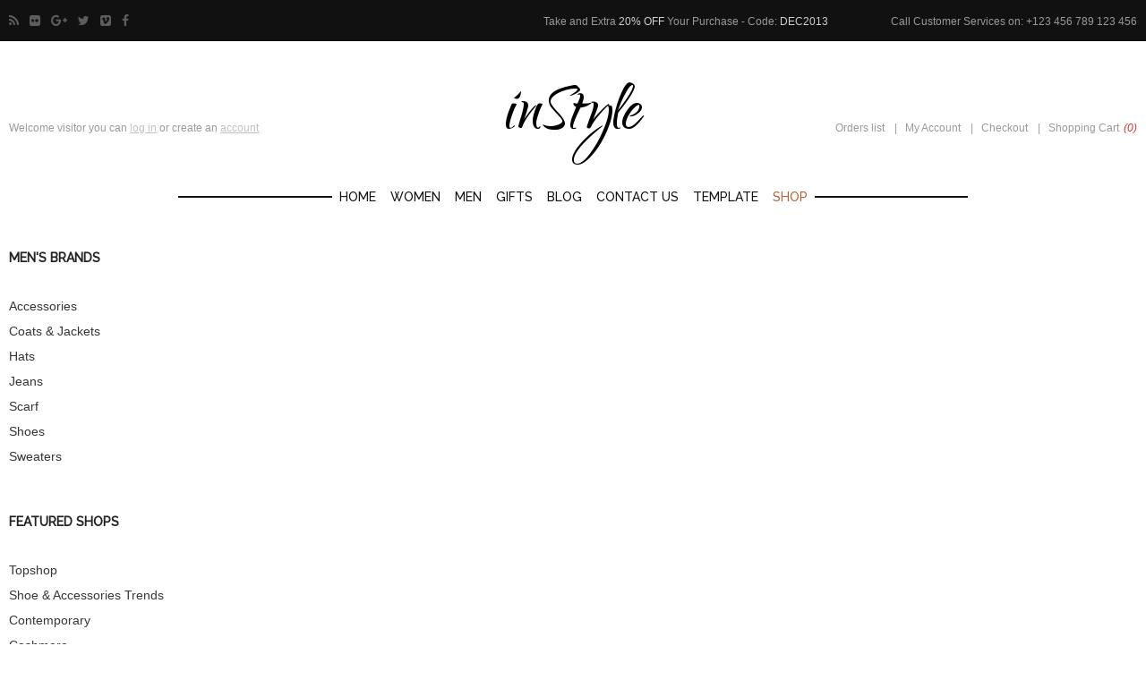

--- FILE ---
content_type: text/html; charset=utf-8
request_url: https://instyle.demo.gavick.com/index.php/shop/women/outerwear-coats
body_size: 38775
content:
<!DOCTYPE html>
<html prefix="og: http://ogp.me/ns#" class="com_virtuemart category" lang="en-gb" >
<head>
		        	<meta name="viewport" content="width=device-width, initial-scale=1, maximum-scale=2.0">
	    <base href="https://instyle.demo.gavick.com/index.php/shop/women/outerwear-coats" />
	<meta http-equiv="content-type" content="text/html; charset=utf-8" />
	<meta name="title" content="Outerwear &amp; Coats" />
	<meta name="description" content="Outerwear &amp; Coats. Read more" />
	<meta name="generator" content="Joomla! - Open Source Content Management" />
	<title>Outerwear &amp; Coats</title>
	<link href="https://instyle.demo.gavick.com/index.php/shop/women/outerwear-coats" rel="canonical" />
	<link href="https://instyle.demo.gavick.com/templates/gk_instyle/images/favicon.ico" rel="shortcut icon" type="image/vnd.microsoft.icon" />
	<link href="https://cdn.jsdelivr.net/npm/simple-line-icons@2.4.1/css/simple-line-icons.css" rel="stylesheet" type="text/css" />
	<link href="/templates/gk_instyle/css/k2.css?v=2.10.3" rel="stylesheet" type="text/css" />
	<link href="/components/com_virtuemart/assets/css/jquery.fancybox-1.3.4.css?vmver=2d524ffd" rel="stylesheet" type="text/css" />
	<link href="//fonts.googleapis.com/css?family=Qwigley" rel="stylesheet" type="text/css" />
	<link href="//fonts.googleapis.com/css?family=Raleway:300,500" rel="stylesheet" type="text/css" />
	<link href="/cache/gk/3e43dda62656d5dfe598c4ce3e46ae40.css.php" rel="stylesheet" type="text/css" />
	<style type="text/css">
.childcontent .gkcol { width: 170px; }body,
html, 
body button, 
body input, 
body select, 
body textarea,
.gkMenu > ul li div.childcontent li,
#gkBottom3 .box.bigtitle .header { font-family: Arial, Helvetica, sans-serif; }
#gkLogo.text,
.gkBanner > h2,
.box.bigtitle .header,
#gkMenuOverlayClose,
#gkMenuOverlayHeader,
.gkIsWrapper-gk_shop_and_buy .figcaption h3,
.product-price span.PricesalesPrice,
.gkTotal,
.product_price,
.product_special_price,
.k2store .gkStep { font-family: 'Qwigley', Arial, sans-serif; }
#gkMainMenu,
h1,h2,h3,h4,h5,h6,
.gkMenu > ul li div.childcontent header,
.result-title,
.gkBanner > h2 > a > span,
.gkBanner > strong,
.box.bigtitle .header > small,
#gkMenuOverlayContent,
.gkIsWrapper-gk_shop_and_buy .figcaption p,
div.tags a,
div.tag a,
.gk-newsletter input[type="button"],
#k2storeCartPopup .componentheading,
.k2store .checkout-content h2,
.k2store #k2store-checkout-content h1,
.k2store .checkout-heading,
.k2store h3 { font-family: 'Raleway', Arial, sans-serif; }
.blank { font-family: Arial, Helvetica, sans-serif; }
@media screen and (max-width: 780px) {
	    	#k2Container .itemsContainer { width: 100%!important; }
	    	.cols-2 .column-1,
	    	.cols-2 .column-2,
	    	.cols-3 .column-1,
	    	.cols-3 .column-2,
	    	.cols-3 .column-3,
	    	.demo-typo-col2,
	    	.demo-typo-col3,
	    	.demo-typo-col4 {width: 100%; }
	    	}#gkSidebar { width: 24.4%; }
#gkContentWrap { width: 75.6%; }
.gkPage { max-width: 1280px; }
#menu883 > div,
#menu883 > div > .childcontent-inner { width: 340px; }
#menu845 > div,
#menu845 > div > .childcontent-inner { width: 850px; }
#menu663 > div,
#menu663 > div > .childcontent-inner { width: 680px; }
#menu668 > div,
#menu668 > div > .childcontent-inner { width: 170px; }
#menu414 > div,
#menu414 > div > .childcontent-inner { width: 170px; }
#menu443 > div,
#menu443 > div > .childcontent-inner { width: 170px; }
#menu915 > div,
#menu915 > div > .childcontent-inner { width: 170px; }
#menu938 > div,
#menu938 > div > .childcontent-inner { width: 170px; }

	</style>
	<script type="application/json" class="joomla-script-options new">{"csrf.token":"c7da3549f8873eadd8f2e4c71597147a","system.paths":{"root":"","base":""},"system.keepalive":{"interval":840000,"uri":"\/index.php\/component\/ajax\/?format=json"}}</script>
	<script src="/cache/gk/91042b959fdc3a24a3b0fe600504ec39.js.php" type="text/javascript"></script>
	<script src="/media/k2/assets/js/k2.frontend.js?v=2.10.3&b=20200429&sitepath=/" type="text/javascript"></script>
	<script src="/components/com_virtuemart/assets/js/jquery.ui.autocomplete.html.js" type="text/javascript"></script>
	<script src="/components/com_virtuemart/assets/js/vmsite.js?vmver=2d524ffd" type="text/javascript"></script>
	<script src="/components/com_virtuemart/assets/js/vmprices.js?vmver=2d524ffd" type="text/javascript"></script>
	<script src="/components/com_virtuemart/assets/js/dynupdate.js?vmver=2d524ffd" type="text/javascript"></script>
	<script type="text/javascript">
jQuery(document).ready(function () {
	jQuery('.orderlistcontainer').hover(
		function() { jQuery(this).find('.orderlist').stop().show()},
		function() { jQuery(this).find('.orderlist').stop().hide()}
	)
});//<![CDATA[ 
if (typeof Virtuemart === "undefined"){
	var Virtuemart = {};}
var vmSiteurl = 'https://instyle.demo.gavick.com/' ;
Virtuemart.vmSiteurl = vmSiteurl;
var vmLang = '&lang=en';
Virtuemart.vmLang = vmLang; 
var vmLangTag = 'en';
Virtuemart.vmLangTag = vmLangTag;
var Itemid = '&Itemid=938';
Virtuemart.addtocart_popup = "1" ; 
var vmCartError = Virtuemart.vmCartError = "There was an error while updating your cart.";
var usefancy = true; //]]>

		jQuery(function($) {
			SqueezeBox.initialize({});
			initSqueezeBox();
			$(document).on('subform-row-add', initSqueezeBox);

			function initSqueezeBox(event, container)
			{
				SqueezeBox.assign($(container || document).find('a.modal').get(), {
					parse: 'rel'
				});
			}
		});

		window.jModalClose = function () {
			SqueezeBox.close();
		};

		// Add extra modal close functionality for tinyMCE-based editors
		document.onreadystatechange = function () {
			if (document.readyState == 'interactive' && typeof tinyMCE != 'undefined' && tinyMCE)
			{
				if (typeof window.jModalClose_no_tinyMCE === 'undefined')
				{
					window.jModalClose_no_tinyMCE = typeof(jModalClose) == 'function'  ?  jModalClose  :  false;

					jModalClose = function () {
						if (window.jModalClose_no_tinyMCE) window.jModalClose_no_tinyMCE.apply(this, arguments);
						tinyMCE.activeEditor.windowManager.close();
					};
				}

				if (typeof window.SqueezeBoxClose_no_tinyMCE === 'undefined')
				{
					if (typeof(SqueezeBox) == 'undefined')  SqueezeBox = {};
					window.SqueezeBoxClose_no_tinyMCE = typeof(SqueezeBox.close) == 'function'  ?  SqueezeBox.close  :  false;

					SqueezeBox.close = function () {
						if (window.SqueezeBoxClose_no_tinyMCE)  window.SqueezeBoxClose_no_tinyMCE.apply(this, arguments);
						tinyMCE.activeEditor.windowManager.close();
					};
				}
			}
		};
		
 $GKMenu = { height:true, width:false, duration: 250 };
$GK_TMPL_URL = "https://instyle.demo.gavick.com/templates/gk_instyle";

$GK_URL = "https://instyle.demo.gavick.com/";

	</script>
	<link rel="apple-touch-icon" href="https://instyle.demo.gavick.com/templates/gk_instyle/images/touch-device.png">
	<link rel="apple-touch-icon-precomposed" href="https://instyle.demo.gavick.com/templates/gk_instyle/images/touch-device.png">

    <link rel="stylesheet" href="https://instyle.demo.gavick.com/templates/gk_instyle/css/small.desktop.css" media="(max-width: 1280px)" />
<link rel="stylesheet" href="https://instyle.demo.gavick.com/templates/gk_instyle/css/tablet.css" media="(max-width: 1040px)" />
<link rel="stylesheet" href="https://instyle.demo.gavick.com/templates/gk_instyle/css/small.tablet.css" media="(max-width: 800px)" />
<link rel="stylesheet" href="https://instyle.demo.gavick.com/templates/gk_instyle/css/mobile.css" media="(max-width: 600px)" />

<!--[if IE 9]>
<link rel="stylesheet" href="https://instyle.demo.gavick.com/templates/gk_instyle/css/ie/ie9.css" type="text/css" />
<![endif]-->

<!--[if IE 8]>
<link rel="stylesheet" href="https://instyle.demo.gavick.com/templates/gk_instyle/css/ie/ie8.css" type="text/css" />
<![endif]-->

<!--[if lte IE 7]>
<link rel="stylesheet" href="https://instyle.demo.gavick.com/templates/gk_instyle/css/ie/ie7.css" type="text/css" />
<![endif]-->

<!--[if lte IE 9]>
<script type="text/javascript" src="https://instyle.demo.gavick.com/templates/gk_instyle/js/ie.js"></script>
<![endif]-->

<!--[if (gte IE 6)&(lte IE 8)]>
<script type="text/javascript" src="https://instyle.demo.gavick.com/templates/gk_instyle/js/respond.js"></script>
<script type="text/javascript" src="https://instyle.demo.gavick.com/templates/gk_instyle/js/selectivizr.js"></script>
<script type="text/javascript" src="http://html5shim.googlecode.com/svn/trunk/html5.js"></script>
<![endif]-->

	 </head>
<body data-tablet-width="1040" data-mobile-width="600" data-smoothscroll="1">
		
	<div id="gkPreloader"></div>

		<div id="gkTopBar">
		<div class="gkPage">
			        <div class="custom "  >
        <div class="gk-social">
<a href="http://www.gavick.com/magazine/?format=feed&amp;type=rss"><i class="fa fa-rss"></i></a>
<a href="#"><i class="fa fa-flickr"></i></a>
<a href="https://plus.google.com/+gavickpro/posts"><i class="fa fa-google-plus"></i></a>
<a href="https://twitter.com/gavickpro"><i class="fa fa-twitter"></i></a>
<a href="#"><i class="fa fa-vimeo-square"></i></a>
<a href="https://www.facebook.com/gavickpro"><i class="fa fa-facebook"></a></i>
</div>

<span>Call Customer Services on:  +123 456 789 123 456</span>
<span class="gk-promo">Take and  Extra <strong>20% OFF</strong> Your Purchase - Code: <strong>DEC2013</strong></span>                    	
</div>        </div>
    
		</div>
	</div>
	
	
    <header id="gkHeader">
    	<div>
	    	<div class="gkPage" id="gkHeaderNav">
			    
          <a href="https://instyle.demo.gavick.com/" id="gkLogo" class="text">
		<span>inStyle</span>
        <small class="gkLogoSlogan"></small>
     </a>
     
			   			   <div id="gkMobileMenu" class="gkPage"> <i id="mobile-menu-toggler" class="fa fa-bars"></i>
			       <select id="mobileMenu" onChange="window.location.href=this.value;" class="chzn-done">
			           <option  value="https://instyle.demo.gavick.com/">Home</option><option  value="/index.php/women">Women</option><option  value="#">&mdash; Brands</option><option  value="/index.php/women/women-s-brands/accessories">&mdash;&mdash; Accessories</option><option  value="/index.php/women/women-s-brands/coats-jackets">&mdash;&mdash; Coats &amp; Jackets</option><option  value="/index.php/women/women-s-brands/hats">&mdash;&mdash; Hats</option><option  value="/index.php/women/women-s-brands/jeans">&mdash;&mdash; Jeans</option><option  value="/index.php/women/women-s-brands/scarf">&mdash;&mdash; Scarf</option><option  value="/index.php/women/women-s-brands/shoes">&mdash;&mdash; Shoes</option><option  value="/index.php/women/women-s-brands/sweaters">&mdash;&mdash; Sweaters</option><option  value="#">&mdash; Banner</option><option  value="#">Men</option><option  value="#">&mdash; Brands</option><option  value="#">&mdash;&mdash; Accessories</option><option  value="#">&mdash;&mdash; Coats &amp; Jackets</option><option  value="#">&mdash;&mdash; Hats</option><option  value="#">&mdash;&mdash; Jeans</option><option  value="#">&mdash;&mdash; Scarf</option><option  value="#">&mdash;&mdash; Shoes</option><option  value="#">&mdash; Shops</option><option  value="#">&mdash;&mdash; Topshop</option><option  value="#">&mdash;&mdash; Trends</option><option  value="#">&mdash;&mdash; Contemporary</option><option  value="#">&mdash;&mdash; Cashmere</option><option  value="#">&mdash;&mdash; Work</option><option  value="#">&mdash; Sizes</option><option  value="#">&mdash;&mdash; Plus</option><option  value="#">&mdash;&mdash; Petite</option><option  value="#">&mdash;&mdash; Maternity</option><option  value="#">&mdash;&mdash; Extended</option><option  value="#">&mdash;&mdash; Juniors</option><option  value="#">&mdash;&mdash; Girls</option><option  value="#">&mdash;&mdash; Unisex</option><option  value="#">&mdash; Marketplace</option><option  value="#">&mdash;&mdash; What is Marketplace?</option><option  value="#">&mdash;&mdash; Marketplace Home</option><option  value="#">&mdash;&mdash; Vintage Sellers</option><option  value="#">&mdash;&mdash; Independent Labels </option><option  value="#">&mdash;&mdash; All Sellers</option><option  value="#">&mdash;&mdash; New Listings </option><option  value="#">&mdash;&mdash; Up to 70% Off</option><option  value="#">&mdash; Banner</option><option  value="#">Gifts</option><option  value="/index.php/blog">Blog</option><option  value="/index.php/contact-us">Contact Us</option><option  value="/index.php/template">Template</option><option  value="#">&mdash; Blog</option><option  value="/index.php/template/k2/k2-item">&mdash;&mdash; Article</option><option  value="/index.php/template/k2/k2-categories">&mdash;&mdash; Categories</option><option  value="/index.php/template/k2/k2-categories/style-news">&mdash;&mdash;&mdash; Style News</option><option  value="/index.php/template/k2/k2-categories/celebrity-news">&mdash;&mdash;&mdash; Celebrity News</option><option  value="/index.php/template/k2/k2-categories/break-it-down">&mdash;&mdash;&mdash; Break It Down</option><option  value="/index.php/template/k2/k2-tag">&mdash;&mdash; Tags</option><option  value="/index.php/template/k2/k2-user-page">&mdash;&mdash; User page</option><option  value="/index.php/template/k2/k2-items-1-col">&mdash;&mdash; 1 column</option><option  value="/index.php/template/k2/k2-items-2-cols">&mdash;&mdash; 2 columns</option><option  value="/index.php/template/k2/k2-items-3-cols">&mdash;&mdash; 3 columns</option><option  value="#">&mdash; Pages</option><option  value="#">&mdash;&mdash; Articles</option><option  value="/index.php/template/pages/articles/single-article">&mdash;&mdash;&mdash; Single Article</option><option  value="/index.php/template/pages/articles/category-blog">&mdash;&mdash;&mdash; Category blog</option><option  value="/index.php/template/pages/articles/category-list">&mdash;&mdash;&mdash; Category list</option><option  value="/index.php/template/pages/articles/archived-articles">&mdash;&mdash;&mdash; Archived articles</option><option  value="/index.php/template/pages/articles/featured-articles">&mdash;&mdash;&mdash; Featured articles</option><option  value="/index.php/template/pages/hosting-questions-answers">&mdash;&mdash; FAQ</option><option  value="/index.php/template/pages/contacts">&mdash;&mdash; Contacts</option><option  value="/index.php/template/pages/search">&mdash;&mdash; Search</option><option  value="#">&mdash;&mdash; Users</option><option  value="/index.php/template/pages/users/password-reset">&mdash;&mdash;&mdash; Password Reset</option><option  value="/index.php/template/pages/users/username-reminder-request">&mdash;&mdash;&mdash; Username Reminder </option><option  value="?option=non-existing-component">&mdash;&mdash; Error page</option><option  value="#">&mdash;&mdash; Tags</option><option  value="/index.php/template/pages/2013-12-09-15-53-02/compact-list-of-tagged-items">&mdash;&mdash;&mdash; Compact list of tagged items</option><option  value="/index.php/template/pages/2013-12-09-15-53-02/list-of-all-tags">&mdash;&mdash;&mdash; List of all tags</option><option  value="/index.php/template/pages/2013-12-09-15-53-02/tagged-items">&mdash;&mdash;&mdash; Tagged Items</option><option  value="/index.php/template/template-features">&mdash; Features</option><option  value="/index.php/template/template-features/module-positions">&mdash;&mdash; Module positions</option><option  value="/index.php/template/template-features/module-variations">&mdash;&mdash; Module variations</option><option  value="/index.php/template/template-features/page-breaks">&mdash;&mdash; Page breaks</option><option  value="/index.php/template/typography">&mdash; Typography</option><option  value="/index.php/template/typography/frontpage-elements">&mdash;&mdash; Frontpage elements</option><option  value="/index.php/template/typography/custom-html-elements">&mdash;&mdash; Custom HTML elements</option><option selected="selected"  value="/index.php/shop">Shop</option><option  value="/index.php/shop/shop-front-page">&mdash; Shop Front page</option><option  value="/index.php/shop/category-layout">&mdash; Category layout</option><option  value="/index.php/shop/product-details-layout">&mdash; Product details layout</option><option  value="/index.php/shop/list-orders">&mdash; List orders</option>			       </select>
			   </div>
			   
			   <div id="gkTopNav">
				   				   <div id="gkUserArea">
					   	Welcome 					   						   		visitor					   	
						 you can 
					    					    	<a href="/index.php/joomla-pages-ii/user-login" id="gkLogin">log in</a>
					    
					    					    	 or create an 					    	<a href="/index.php/joomla-pages-ii/user-registration">account</a>
					    				    </div>
				    
				    				    <div id="gkTopMenu">
				    	
<ul class="menu">
<li class="item-498"><a href="#" >Orders list</a></li><li class="item-500"><a href="#" >My Account</a></li><li class="item-501"><a href="#" >Checkout</a></li><li class="item-924"><a href="/index.php/shopping-cart" class="gk-cart">Shopping Cart</a></li></ul>

				    </div>
				                     </div>

                                  <div id="gkMainMenu" class="gkPage gkMenuClassic">
                         <nav id="gkExtraMenu" class="gkMenu">
<ul class="gkmenu level0"><li  class="first"><a href="https://instyle.demo.gavick.com/"  class=" first" id="menu640" title=" Home Menu Item" >Home</a></li><li  class="haschild"><a href="/index.php/women"  class=" haschild" id="menu883"  >Women</a><div class="childcontent">
<div class="childcontent-inner">
<div class="gkcol gkcol5  first"><ul class="gkmenu level1"><li  class="first group"><div class="group"><div class="header"><a href="#"  class=" first group" id="menu884"  >Brands</a></div><div class="gk-group-content"><ul class="gkmenu level1"><li  class="first"><a href="/index.php/women/women-s-brands/accessories"  class=" first" id="menu885"  >Accessories</a></li><li ><a href="/index.php/women/women-s-brands/coats-jackets"  id="menu886"  >Coats &amp; Jackets</a></li><li ><a href="/index.php/women/women-s-brands/hats"  id="menu887"  >Hats</a></li><li ><a href="/index.php/women/women-s-brands/jeans"  id="menu888"  >Jeans</a></li><li ><a href="/index.php/women/women-s-brands/scarf"  id="menu889"  >Scarf</a></li><li ><a href="/index.php/women/women-s-brands/shoes"  id="menu890"  >Shoes</a></li><li  class="last"><a href="/index.php/women/women-s-brands/sweaters"  class=" last" id="menu857"  >Sweaters</a></li></ul></div></div></li></ul></div><div class="gkcol gkcol5  last"><ul class="gkmenu level1"><li  class="first group"><div class="group"><div class="group-content">	<div class="nspMain " id="nsp-nsp-696" data-config="{
				'animation_speed': 400,
				'animation_interval': 5000,
				'animation_function': 'Fx.Transitions.Expo.easeIn',
				'news_column': 1,
				'news_rows': 1,
				'links_columns_amount': 0,
				'links_amount': 0
			}">
		
					<div class="nspArts bottom" style="width:100%;">
								<div class="nspArtScroll1">
					<div class="nspArtScroll2 nspPages1">
																	<div class="nspArtPage active nspCol1">
																				<div class="nspArt nspCol1" style="padding:0 20px 20px;">
								<h4 class="nspHeader tleft fnone has-image"><a href="/index.php/women/women-s-brands/jeans/item/311-single-post-sample"  title="Single post sample" target="_self">Single post sample</a></h4><a href="/index.php/women/women-s-brands/jeans/item/311-single-post-sample" class="nspImageWrapper tleft fnull gkResponsive"  style="margin:6px 0 12px;" target="_self"><img  class="nspImage" src="https://instyle.demo.gavick.com/modules/mod_news_pro_gk5/cache/k2.items.cache.60959e8d8c34f5c00b9627dfd768f462_Genericnsp-696.jpg" alt="Single post sample"  /></a><p class="nspText tleft fnull">Fusce malesuada, est nec pellentesque te... <a class="readon inline" href="/index.php/women/women-s-brands/jeans/item/311-single-post-sample" target="_self">Read more</a></p>							</div>
												</div>
																</div>

									</div>
			</div>
		
		
			</div>
</div></div></li></ul></div>
</div>
</div></li><li  class="haschild"><a href="#"  class=" haschild" id="menu845"  >Men</a><div class="childcontent">
<div class="childcontent-inner">
<div class="gkcol gkcol5  first"><ul class="gkmenu level1"><li  class="first group"><div class="group"><div class="header"><a href="#"  class=" first group" id="menu846"  >Brands</a></div><div class="gk-group-content"><ul class="gkmenu level1"><li  class="first"><a href="#"  class=" first" id="menu850"  >Accessories</a></li><li ><a href="#"  id="menu851"  >Coats &amp; Jackets</a></li><li ><a href="#"  id="menu852"  >Hats</a></li><li ><a href="#"  id="menu853"  >Jeans</a></li><li ><a href="#"  id="menu855"  >Scarf</a></li><li  class="last"><a href="#"  class=" last" id="menu856"  >Shoes</a></li></ul></div></div></li></ul></div><div class="gkcol gkcol5 "><ul class="gkmenu level1"><li  class="first group"><div class="group"><div class="header"><a href="#"  class=" first group" id="menu847"  >Shops</a></div><div class="gk-group-content"><ul class="gkmenu level1"><li  class="first"><a href="#"  class=" first" id="menu858"  >Topshop</a></li><li ><a href="#"  id="menu859"  >Trends</a></li><li ><a href="#"  id="menu860"  >Contemporary</a></li><li ><a href="#"  id="menu861"  >Cashmere</a></li><li  class="last"><a href="#"  class=" last" id="menu862"  >Work</a></li></ul></div></div></li></ul></div><div class="gkcol gkcol5 "><ul class="gkmenu level1"><li  class="first group"><div class="group"><div class="header"><a href="#"  class=" first group" id="menu848"  >Sizes</a></div><div class="gk-group-content"><ul class="gkmenu level1"><li  class="first"><a href="#"  class=" first" id="menu863"  >Plus</a></li><li ><a href="#"  id="menu864"  >Petite</a></li><li ><a href="#"  id="menu865"  >Maternity</a></li><li ><a href="#"  id="menu866"  >Extended</a></li><li ><a href="#"  id="menu867"  >Juniors</a></li><li ><a href="#"  id="menu875"  >Girls</a></li><li  class="last"><a href="#"  class=" last" id="menu876"  >Unisex</a></li></ul></div></div></li></ul></div><div class="gkcol gkcol5 "><ul class="gkmenu level1"><li  class="first group"><div class="group"><div class="header"><a href="#"  class=" first group" id="menu849"  >Marketplace</a></div><div class="gk-group-content"><ul class="gkmenu level1"><li  class="first"><a href="#"  class=" first" id="menu868"  >What is Marketplace?</a></li><li ><a href="#"  id="menu869"  >Marketplace Home</a></li><li ><a href="#"  id="menu870"  >Vintage Sellers</a></li><li ><a href="#"  id="menu871"  >Independent Labels </a></li><li ><a href="#"  id="menu872"  >All Sellers</a></li><li ><a href="#"  id="menu873"  >New Listings </a></li><li  class="last"><a href="#"  class=" last" id="menu874"  >Up to 70% Off</a></li></ul></div></div></li></ul></div><div class="gkcol gkcol5  last"><ul class="gkmenu level1"><li  class="first group"><div class="group"><div class="group-content">	<div class="nspMain " id="nsp-nsp-696" data-config="{
				'animation_speed': 400,
				'animation_interval': 5000,
				'animation_function': 'Fx.Transitions.Expo.easeIn',
				'news_column': 1,
				'news_rows': 1,
				'links_columns_amount': 0,
				'links_amount': 0
			}">
		
					<div class="nspArts bottom" style="width:100%;">
								<div class="nspArtScroll1">
					<div class="nspArtScroll2 nspPages1">
																	<div class="nspArtPage active nspCol1">
																				<div class="nspArt nspCol1" style="padding:0 20px 20px;">
								<h4 class="nspHeader tleft fnone has-image"><a href="/index.php/women/women-s-brands/jeans/item/311-single-post-sample"  title="Single post sample" target="_self">Single post sample</a></h4><a href="/index.php/women/women-s-brands/jeans/item/311-single-post-sample" class="nspImageWrapper tleft fnull gkResponsive"  style="margin:6px 0 12px;" target="_self"><img  class="nspImage" src="https://instyle.demo.gavick.com/modules/mod_news_pro_gk5/cache/k2.items.cache.60959e8d8c34f5c00b9627dfd768f462_Genericnsp-696.jpg" alt="Single post sample"  /></a><p class="nspText tleft fnull">Fusce malesuada, est nec pellentesque te... <a class="readon inline" href="/index.php/women/women-s-brands/jeans/item/311-single-post-sample" target="_self">Read more</a></p>							</div>
												</div>
																</div>

									</div>
			</div>
		
		
			</div>
</div></div></li></ul></div>
</div>
</div></li><li ><a href="#"  id="menu878"  >Gifts</a></li><li ><a href="/index.php/blog"  id="menu880"  >Blog</a></li><li ><a href="/index.php/contact-us"  id="menu879"  >Contact Us</a></li><li  class="haschild"><a href="/index.php/template"  class=" haschild" id="menu663"  >Template</a><div class="childcontent">
<div class="childcontent-inner">
<div class="gkcol gkcol4  first"><ul class="gkmenu level1"><li  class="first group"><div class="group"><div class="header"><a href="#"  class=" first group" id="menu710"  >Blog</a></div><div class="gk-group-content"><ul class="gkmenu level1"><li  class="first"><a href="/index.php/template/k2/k2-item"  class=" first" id="menu667"  >Article</a></li><li  class="haschild"><a href="/index.php/template/k2/k2-categories"  class=" haschild" id="menu668"  >Categories</a><div class="childcontent">
<div class="childcontent-inner">
<div class="gkcol gkcol1  first"><ul class="gkmenu level2"><li  class="first"><a href="/index.php/template/k2/k2-categories/style-news"  class=" first" id="menu673"  >Style News</a></li><li ><a href="/index.php/template/k2/k2-categories/celebrity-news"  id="menu674"  >Celebrity News</a></li><li  class="last"><a href="/index.php/template/k2/k2-categories/break-it-down"  class=" last" id="menu675"  >Break It Down</a></li></ul></div>
</div>
</div></li><li ><a href="/index.php/template/k2/k2-tag"  id="menu669"  >Tags</a></li><li ><a href="/index.php/template/k2/k2-user-page"  id="menu670"  >User page</a></li><li ><a href="/index.php/template/k2/k2-items-1-col"  id="menu671"  >1 column</a></li><li ><a href="/index.php/template/k2/k2-items-2-cols"  id="menu672"  >2 columns</a></li><li  class="last"><a href="/index.php/template/k2/k2-items-3-cols"  class=" last" id="menu677"  >3 columns</a></li></ul></div></div></li></ul></div><div class="gkcol gkcol4 "><ul class="gkmenu level1"><li  class="first group"><div class="group"><div class="header"><a href="#"  class=" first group" id="menu102"  >Pages</a></div><div class="gk-group-content"><ul class="gkmenu level1"><li  class="first haschild"><a href="#"  class=" first haschild" id="menu414"  >Articles</a><div class="childcontent">
<div class="childcontent-inner">
<div class="gkcol gkcol1  first"><ul class="gkmenu level2"><li  class="first"><a href="/index.php/template/pages/articles/single-article"  class=" first" id="menu419"  >Single Article</a></li><li ><a href="/index.php/template/pages/articles/category-blog"  id="menu421"  >Category blog</a></li><li ><a href="/index.php/template/pages/articles/category-list"  id="menu422"  >Category list</a></li><li ><a href="/index.php/template/pages/articles/archived-articles"  id="menu415"  >Archived articles</a></li><li  class="last"><a href="/index.php/template/pages/articles/featured-articles"  class=" last" id="menu809"  >Featured articles</a></li></ul></div>
</div>
</div></li><li ><a href="/index.php/template/pages/hosting-questions-answers"  id="menu703"  >FAQ</a></li><li ><a href="/index.php/template/pages/contacts"  id="menu426"  >Contacts</a></li><li ><a href="/index.php/template/pages/search"  id="menu436"  >Search</a></li><li  class="haschild"><a href="#"  class=" haschild" id="menu443"  >Users</a><div class="childcontent">
<div class="childcontent-inner">
<div class="gkcol gkcol1  first"><ul class="gkmenu level2"><li  class="first"><a href="/index.php/template/pages/users/password-reset"  class=" first" id="menu449"  >Password Reset</a></li><li  class="last"><a href="/index.php/template/pages/users/username-reminder-request"  class=" last" id="menu448"  >Username Reminder </a></li></ul></div>
</div>
</div></li><li ><a href="/?option=non-existing-component"  id="menu105"  >Error page</a></li><li  class="last haschild"><a href="#"  class=" last haschild" id="menu915"  >Tags</a><div class="childcontent">
<div class="childcontent-inner">
<div class="gkcol gkcol1  first"><ul class="gkmenu level2"><li  class="first"><a href="/index.php/template/pages/2013-12-09-15-53-02/compact-list-of-tagged-items"  class=" first" id="menu916"  >Compact list of tagged items</a></li><li ><a href="/index.php/template/pages/2013-12-09-15-53-02/list-of-all-tags"  id="menu917"  >List of all tags</a></li><li  class="last"><a href="/index.php/template/pages/2013-12-09-15-53-02/tagged-items"  class=" last" id="menu918"  >Tagged Items</a></li></ul></div>
</div>
</div></li></ul></div></div></li></ul></div><div class="gkcol gkcol4 "><ul class="gkmenu level1"><li  class="first group"><div class="group"><div class="header"><a href="/index.php/template/template-features"  class=" first group" id="menu103"  >Features</a></div><div class="gk-group-content"><ul class="gkmenu level1"><li  class="first"><a href="/index.php/template/template-features/module-positions"  class=" first" id="menu107"  >Module positions</a></li><li ><a href="/index.php/template/template-features/module-variations"  id="menu127"  >Module variations</a></li><li  class="last"><a href="/index.php/template/template-features/page-breaks"  class=" last" id="menu272"  >Page breaks</a></li></ul></div></div></li></ul></div><div class="gkcol gkcol4  last"><ul class="gkmenu level1"><li  class="first group"><div class="group"><div class="header"><a href="/index.php/template/typography"  class=" first group" id="menu263"  >Typography</a></div><div class="gk-group-content"><ul class="gkmenu level1"><li  class="first"><a href="/index.php/template/typography/frontpage-elements"  class=" first" id="menu680"  >Frontpage elements</a></li><li  class="last"><a href="/index.php/template/typography/custom-html-elements"  class=" last" id="menu707"  >Custom HTML elements</a></li></ul></div></div></li></ul></div>
</div>
</div></li><li  class="last haschild active"><a href="/index.php/shop"  class=" last haschild active" id="menu938"  >Shop</a><div class="childcontent">
<div class="childcontent-inner">
<div class="gkcol gkcol1  first"><ul class="gkmenu level1"><li  class="first"><a href="/index.php/shop/shop-front-page"  class=" first" id="menu939"  >Shop Front page</a></li><li ><a href="/index.php/shop/category-layout"  id="menu940"  >Category layout</a></li><li ><a href="/index.php/shop/product-details-layout"  id="menu941"  >Product details layout</a></li><li  class="last"><a href="/index.php/shop/list-orders"  class=" last" id="menu942"  >List orders</a></li></ul></div>
</div>
</div></li></ul>
</nav>                 </div>
                 	    	</div>
    	</div>
    </header>

	<div id="gkPageContent">
    	<div class="gkPage">
	    	<section id="gkContent">
				<div id="gkContentWrap" class="gkSidebarLeft">
					
					
					
					
					<section id="gkMainbody">
													

<div class="browse-view">
<script   id="ready.vmprices-js" type="text/javascript" >//<![CDATA[ 
jQuery(document).ready(function($) {

		Virtuemart.product($("form.product"));
}); //]]>
</script><script   id="updDynamicListeners-js" type="text/javascript" >//<![CDATA[ 
jQuery(document).ready(function() { // GALT: Start listening for dynamic content update.
	// If template is aware of dynamic update and provided a variable let's
	// set-up the event listeners.
	if (typeof Virtuemart.containerSelector === 'undefined') { Virtuemart.containerSelector = '.category-view'; }
	if (typeof Virtuemart.container === 'undefined') { Virtuemart.container = jQuery(Virtuemart.containerSelector); }
	if (Virtuemart.container){
		Virtuemart.updateDynamicUpdateListeners();
	}
	
}); //]]>
</script>
											</section>

									</div>

								<aside id="gkSidebar">
					<div>
						<div class="box  VMmenu "><h3 class="header">Men's Brands</h3><div class="content">        <div class="custom  VMmenu "  >
        <ul>
          <li> <a href="#">Accessories</a> </li>
          <li> <a href="#">Coats &amp; Jackets</a> </li>
          <li> <a href="#">Hats</a> </li>
          <li> <a href="#">Jeans</a> </li>
          <li> <a href="#">Scarf</a> </li>
          <li> <a href="#">Shoes</a> </li>
          <li> <a href="#">Sweaters</a> </li>
</ul>
        </div>
    </div></div><div class="box  VMmenu "><h3 class="header">Featured Shops</h3><div class="content">        <div class="custom  VMmenu "  >
        <ul>
          <li> <a href="#">Topshop</a> </li>
          <li> <a href="#">Shoe & Accessories Trends</a> </li>
          <li> <a href="#">Contemporary</a> </li>
          <li> <a href="#">Cashmere</a> </li>
          <li> <a href="#">Work</a> </li>
</ul>
        </div>
    </div></div><div class="box  VMmenu "><h3 class="header">Special Sizes</h3><div class="content">        <div class="custom  VMmenu "  >
        <ul>
          <li> <a href="#">Plus</a> </li>
          <li> <a href="#">Petite</a> </li>
          <li> <a href="#">Maternity</a> </li>
          <li> <a href="#">Extended Shoe Sizes</a> </li>
          <li> <a href="#">Juniors</a> </li>
</ul>
        </div>
    </div></div><div class="box  clear">        <img src="/images/demo/banner_image_1.png" alt="Banner" />    </div>
					</div>
				</aside>
					    	</section>
		</div>
	</div>

	
    
        <section id="gkBottom3">
    	<div class="gkCols6 gkNoMargin gkPage">
    		<div class="box double gkmod-2"><div class="content">        <div class="custom double"  >
        <div class="gkCols" data-cols="5">
<div>
<h3 class="header">Departments</h3>
<ul>
<li><a href="#">Ladies Fashion</a></li>
<li><a href="#">Men's Fashion</a></li>
<li><a href="#">Kidswear</a></li>
<li><a href="#">Home</a></li>
<li><a href="#">Sale</a></li>
</ul>	
</div>

<div>
<h3 class="header">Corporate Info</h3>
<ul>
<li><a href="#">Career at inStyle</a></li>
<li><a href="#">About us</a></li>
<li><a href="#">Sustainability</a></li>
<li><a href="#">Press</a></li>
<li><a href="#">Investor Relations</a></li>
<li><a href="#">Corporate Governance</a></li>
</ul>	
</div>

<div>
<h3 class="header">Help</h3>
<ul>
<li><a href="#">Customer Service</a></li>
<li><a href="#">My inStyle</a></li>
<li><a href="#">Store Locator</a></li>
<li><a href="#">Your Privacy Policy</a></li>
<li><a href="#">FAQ</a></li>
<li><a href="#">About cookies</a></li>
</ul>	
</div>

<div>
<h3 class="header">Follow Us</h3>
<ul>
<li><a href="#">Newsletter</a></li>
<li><a href="#">Facebook</a></li>
<li><a href="#">Twitter</a></li>
<li><a href="#">YouTube</a></li>
<li><a href="#">Google+</a></li>
</ul>
</div>

<div>
<h3 class="header">Mobile</h3>
<ul>
<li><a href="#">iPhone App</a></li>
<li><a href="#">Android App</a></li>
</ul>	
</div>
</div>        </div>
    </div></div><div class="box bigtitle newsletter gkmod-2"><h3 class="header">Sign up for inStyle news<small>Newsletter</small></h3><div class="content">        <div class="custom bigtitle newsletter"  >
        <form action="#" class="gk-newsletter">
<p><input type="email" placeholder="Enter Email Address" /> <input type="button" value="Join" /></p>
</form>        </div>
    </div></div>
    	</div>
    </section>
    
    
    
<footer id="gkFooter">
     <div class="gkPage">
                    <div id="gkFooterNav">
               
<ul class="menu">
<li class="item-614"><a href="#" >Privacy &amp; Cookies</a></li><li class="item-615"><a href="#" >Terms &amp; Conditions</a></li><li class="item-468"><a href="#" >Accessibility</a></li><li class="item-469"><a href="#" >Store Directory</a></li><li class="item-612"><a href="#" >About Us</a></li></ul>

          </div>
                              <p id="gkCopyrights">
               Joomla Template designed by
               <a href="https://www.gavick.com/joomla-templates" title="Joomla template designed by GavickPro" rel="nofollow">GavickPro</a>          </p>
                              <div id="gkStyleArea">
               <a href="#" id="gkColor1">Color I</a>
               <a href="#" id="gkColor2">Color II</a>
               <a href="#" id="gkColor3">Color III</a>
               <a href="#" id="gkColor4">Color IV</a>
               <a href="#" id="gkColor5">Color V</a>
               <a href="#" id="gkColor6">Color VI</a>
               <a href="#" id="gkColor7">Color VII</a>
               <a href="#" id="gkColor8">Color VIII</a>
               <a href="#" id="gkColor9">Color IX</a>
          </div>
                         </div>
</footer>
   	

<!-- +1 button -->

<!-- twitter -->


<!-- Pinterest script -->
   	
        
<div id="gkPopupCart">        
        <div class="gkPopupWrap">        
             <div id="gkAjaxCart"></div>
        </div>
</div>
   	
<div id="gkPopupLogin">	
	<div class="gkPopupWrap">
		<div id="loginForm">
			<h3>Log in <small> or <a href="/index.php/joomla-pages-ii/user-registration">create an account</a></small></h3>
			
			<div class="clear overflow">
									<form action="https://instyle.demo.gavick.com/index.php/shop/women/outerwear-coats" method="post" id="login-form" class="form-inline">
		<fieldset class="userdata">
				<p id="form-login-username">
						<label for="modlgn-username">Username</label>
						<input id="modlgn-username" type="text" name="username" class="inputbox"  size="24" />
				</p>
				<p id="form-login-password">
						<label for="modlgn-passwd">Password</label>
						<input id="modlgn-passwd" type="password" name="password" class="inputbox" size="24"  />
				</p>
								<div id="form-login-remember">
						<input id="modlgn-remember" type="checkbox" name="remember" class="inputbox" value="yes"/>
						<label for="modlgn-remember">Remember Me</label>
				</div>
								<div id="form-login-buttons">
						<input type="submit" name="Submit" class="button" value="Log in" />
				</div>
				<input type="hidden" name="option" value="com_users" />
				<input type="hidden" name="task" value="user.login" />
				<input type="hidden" name="return" value="aHR0cHM6Ly9pbnN0eWxlLmRlbW8uZ2F2aWNrLmNvbS9pbmRleC5waHAvc2hvcC93b21lbi9vdXRlcndlYXItY29hdHM=" />
				<input type="hidden" name="c7da3549f8873eadd8f2e4c71597147a" value="1" />				
		</fieldset>
		<ul>
				<li> <a href="/index.php/joomla-pages-ii/password-reset"> Forgot your password?</a> </li>
				<li> <a href="/index.php/joomla-pages-ii/user-remind"> Forgot your username?</a> </li>
		</ul>
		<div class="posttext">  </div>
</form>

								
							</div>
		</div>	     
	</div>
</div>

<div id="gkPopupOverlay"></div>
	

	<script>
	jQuery(document).ready(function(){
   		// Target your .container, .wrapper, .post, etc.
   		jQuery("body").fitVids();
	});
	</script>
</body>
</html>

--- FILE ---
content_type: text/css;charset=UTF-8
request_url: https://instyle.demo.gavick.com/cache/gk/3e43dda62656d5dfe598c4ce3e46ae40.css.php
body_size: 32130
content:
/* FILE: /media/system/css/modal.css */
 #sbox-overlay{position:fixed;background-color:#000;left:0px;top:0px;}#sbox-window{position:absolute;background-color:#fff;text-align:left;overflow:visible;padding:10px;-moz-border-radius:3px;-webkit-border-radius:3px;border-radius:3px;}#sbox-window[aria-hidden=true],#sbox-overlay[aria-hidden=true]{display:none;}#sbox-btn-close{position:absolute;width:30px;height:30px;right:-15px;top:-15px;background:url('/media/system/images/modal/closebox.png') no-repeat center;border:none;}.sbox-loading #sbox-content{background-image:url('/media/system/images/modal/spinner.gif');background-repeat:no-repeat;background-position:center;}#sbox-content{clear:both;overflow:auto;background-color:#fff;height:100%;width:100%;}.sbox-content-image#sbox-content{overflow:visible;}#sbox-image{display:block;}.sbox-content-image img{display:block;width:100%;height:100%;}.sbox-content-iframe#sbox-content{overflow:visible;}.body-overlayed{overflow:hidden;}.body-overlayed embed,.body-overlayed object,.body-overlayed select{visibility:hidden;}#sbox-window embed,#sbox-window object,#sbox-window select{visibility:visible;}#sbox-window.shadow{-webkit-box-shadow:0 0 10px rgba(0,0,0,0.7);-moz-box-shadow:0 0 10px rgba(0,0,0,0.7);box-shadow:0 0 10px rgba(0,0,0,0.7);}.sbox-bg{position:absolute;width:33px;height:40px;}.sbox-bg-n{left:0;top:-40px;width:100%;background:url('/media/system/images/modal/bg_n.png') repeat-x;}.sbox-bg-ne{right:-33px;top:-40px;background:url('/media/system/images/modal/bg_ne.png') no-repeat;}.sbox-bg-e{right:-33px;top:0;height:100%;background:url('/media/system/images/modal/bg_e.png') repeat-y;}.sbox-bg-se{right:-33px;bottom:-40px;background:url('/media/system/images/modal/bg_se.png') no-repeat;}.sbox-bg-s{left:0;bottom:-40px;width:100%;background:url('/media/system/images/modal/bg_s.png') repeat-x;}.sbox-bg-sw{left:-33px;bottom:-40px;background:url('/media/system/images/modal/bg_sw.png') no-repeat;}.sbox-bg-w{left:-33px;top:0;height:100%;background:url('/media/system/images/modal/bg_w.png') repeat-y;}.sbox-bg-nw{left:-33px;top:-40px;background:url('/media/system/images/modal/bg_nw.png') no-repeat;}@media (max-width:979px){#sbox-btn-close{right:-10px;top:-10px;}}@media (max-device-width:979px){#sbox-content{-webkit-overflow-scrolling:touch;}#sbox-content.sbox-content-iframe{overflow:scroll;-webkit-overflow-scrolling:touch;}}

/* FILE: /templates/gk_instyle/css/bs-modal.min.css */
.clearfix{*zoom:1}.clearfix:after,.clearfix:before{display:table;content:"";line-height:0}.clearfix:after{clear:both}.hide-text{font:0/0 a;color:transparent;text-shadow:none;background-color:transparent;border:0}.input-block-level{display:block;width:100%;min-height:30px;-webkit-box-sizing:border-box;-moz-box-sizing:border-box;box-sizing:border-box}.fade{opacity:0;-webkit-transition:opacity 0.15s linear;-moz-transition:opacity 0.15s linear;-o-transition:opacity 0.15s linear;transition:opacity 0.15s linear}.fade.in{opacity:1}.collapse{position:relative;height:0;overflow:hidden;-webkit-transition:height 0.35s ease;-moz-transition:height 0.35s ease;-o-transition:height 0.35s ease;transition:height 0.35s ease}.collapse.in{height:auto}.modal-backdrop{position:fixed;top:0;right:0;bottom:0;left:0;z-index:1040;background-color:#000}.modal-backdrop.fade{opacity:0}.modal-backdrop,.modal-backdrop.fade.in{opacity:0.8;filter:alpha(opacity=80)}.modal-header{border-bottom:1px solid #eee;padding:9px 15px;*zoom:1}.modal-header:after,.modal-header:before{display:table;content:"";line-height:0}.modal-header:after{clear:both}.modal-header .close{float:right;margin-top:2px}.modal-header h3{clear:unset!important;line-height:30px;margin:0}.modal .modal-header button.close{background:#fff!important;font-size:24px!important;font-weight:bold!important;height:auto!important;line-height:1!important;margin:2px!important;padding:4px 6px!important}.modal .modal-header button.close:hover span,.modal .modal-header button.close span{color:#000!important}.modal .modal-header h3{border:0;margin-top:0;margin-bottom:0;padding-top:0;padding-bottom:0}.modal-body{width:98%;position:relative;padding:1%}.modal-body iframe{width:100%;max-height:none;border:0!important}.modal-form{margin-bottom:0}.modal-footer{padding:14px 15px 15px;margin-bottom:0;text-align:right;background-color:#f5f5f5;border-top:1px solid #ddd;-webkit-border-radius:0 0 6px 6px;-moz-border-radius:0 0 6px 6px;border-radius:0 0 6px 6px;-webkit-box-shadow:inset 0 1px 0 #fff;-moz-box-shadow:inset 0 1px 0 #fff;box-shadow:inset 0 1px 0 #fff;*zoom:1}.modal-footer:after,.modal-footer:before{display:table;content:"";line-height:0}.modal-footer:after{clear:both}.modal-footer .btn+.btn{margin-left:5px;margin-bottom:0}.modal-footer .btn-group .btn+.btn{margin-left:-1px}.modal-footer .btn-block+.btn-block{margin-left:0}div.modal{position:fixed;top:5%;left:50%;z-index:1050;width:80%;margin-left:-40%;background-color:#fff;border:1px solid #999;border:1px solid rgba(0,0,0,0.3);*border:1px solid #999;-webkit-border-radius:6px;-moz-border-radius:6px;border-radius:6px;-webkit-box-shadow:0 3px 7px rgba(0,0,0,0.3);-moz-box-shadow:0 3px 7px rgba(0,0,0,0.3);box-shadow:0 3px 7px rgba(0,0,0,0.3);-webkit-background-clip:padding-box;-moz-background-clip:padding-box;background-clip:padding-box;outline:none}div.modal.fade{-webkit-transition:opacity 0.3s linear,top 0.3s ease-out;-moz-transition:opacity 0.3s linear,top 0.3s ease-out;-o-transition:opacity 0.3s linear,top 0.3s ease-out;transition:opacity 0.3s linear,top 0.3s ease-out;top:-25%}div.modal.fade.in{top:5%}.modal-batch{overflow-y:visible}.modal-body[class*=jviewport-height],.modal-body[class^=jviewport-height]{max-height:none}.jviewport-height10{height:10vh}.jviewport-height20{height:20vh}.jviewport-height30{height:30vh}.jviewport-height40{height:40vh}.jviewport-height50{height:50vh}.jviewport-height60{height:60vh}.jviewport-height70{height:70vh}.jviewport-height80{height:80vh}.jviewport-height90{height:90vh}.jviewport-height100{height:100vh}div.modal.jviewport-width10{width:10vw;margin-left:-5vw}div.modal.jviewport-width20{width:20vw;margin-left:-10vw}div.modal.jviewport-width30{width:30vw;margin-left:-15vw}div.modal.jviewport-width40{width:40vw;margin-left:-20vw}div.modal.jviewport-width50{width:50vw;margin-left:-25vw}div.modal.jviewport-width60{width:60vw;margin-left:-30vw}div.modal.jviewport-width70{width:70vw;margin-left:-35vw}div.modal.jviewport-width80{width:80vw;margin-left:-40vw}div.modal.jviewport-width90{width:90vw;margin-left:-45vw}div.modal.jviewport-width100{width:100vw;margin-left:-50vw}#mailto-window input[type=checkbox]{height:auto!important;width:auto!important}@media (max-width:480px){#mailto-window .form-horizontal .control-label,#mailto-window label{float:unset}}

/* FILE: /templates/gk_instyle/css/popovers.css */
.clearfix{*zoom:1;}.clearfix:before,.clearfix:after{display:table;content:"";line-height:0;}.clearfix:after{clear:both;}.hide-text{font:0/0 a;color:transparent;text-shadow:none;background-color:transparent;border:0;}.input-block-level{display:block;width:100%;min-height:30px;-webkit-box-sizing:border-box;-moz-box-sizing:border-box;box-sizing:border-box;}.popover{position:absolute;top:0;left:0;z-index:1060;display:none;max-width:276px;padding:1px;text-align:left;background-color:#fff;-webkit-background-clip:padding-box;-moz-background-clip:padding;background-clip:padding-box;border:1px solid #ccc;border:1px solid rgba(0,0,0,0.2);-webkit-border-radius:6px;-moz-border-radius:6px;border-radius:6px;-webkit-box-shadow:0 5px 10px rgba(0,0,0,0.2);-moz-box-shadow:0 5px 10px rgba(0,0,0,0.2);box-shadow:0 5px 10px rgba(0,0,0,0.2);white-space:normal;}.popover.top{margin-top:-10px;}.popover.right{margin-left:10px;}.popover.bottom{margin-top:10px;}.popover.left{margin-left:-10px;}.popover-title{margin:0;padding:8px 14px;font-size:14px;font-weight:normal;line-height:18px;background-color:#f7f7f7;border-bottom:1px solid #ebebeb;-webkit-border-radius:5px 5px 0 0;-moz-border-radius:5px 5px 0 0;border-radius:5px 5px 0 0;}.popover-title:empty{display:none;}.popover-content{padding:9px 14px;}.popover .arrow,.popover .arrow:after{position:absolute;display:block;width:0;height:0;border-color:transparent;border-style:solid;}.popover .arrow{border-width:11px;}.popover .arrow:after{border-width:10px;content:"";}.popover.top .arrow{left:50%;margin-left:-11px;border-bottom-width:0;border-top-color:#999;border-top-color:rgba(0,0,0,0.25);bottom:-11px;}.popover.top .arrow:after{bottom:1px;margin-left:-10px;border-bottom-width:0;border-top-color:#fff;}.popover.right .arrow{top:50%;left:-11px;margin-top:-11px;border-left-width:0;border-right-color:#999;border-right-color:rgba(0,0,0,0.25);}.popover.right .arrow:after{left:1px;bottom:-10px;border-left-width:0;border-right-color:#fff;}.popover.bottom .arrow{left:50%;margin-left:-11px;border-top-width:0;border-bottom-color:#999;border-bottom-color:rgba(0,0,0,0.25);top:-11px;}.popover.bottom .arrow:after{top:1px;margin-left:-10px;border-top-width:0;border-bottom-color:#fff;}.popover.left .arrow{top:50%;right:-11px;margin-top:-11px;border-right-width:0;border-left-color:#999;border-left-color:rgba(0,0,0,0.25);}.popover.left .arrow:after{right:1px;border-right-width:0;border-left-color:#fff;bottom:-10px;}

/* FILE: /templates/gk_instyle/css/font-awesome.css */
 @font-face{font-family:'FontAwesome';src:url('/templates/gk_instyle/fonts/FontAwesome/fonts/fontawesome-webfont.eot?v=4.7.0');src:url('/templates/gk_instyle/fonts/FontAwesome/fonts/fontawesome-webfont.eot?#iefix&v=4.7.0') format('embedded-opentype'),url('/templates/gk_instyle/fonts/FontAwesome/fonts/fontawesome-webfont.woff2?v=4.7.0') format('woff2'),url('/templates/gk_instyle/fonts/FontAwesome/fonts/fontawesome-webfont.woff?v=4.7.0') format('woff'),url('/templates/gk_instyle/fonts/FontAwesome/fonts/fontawesome-webfont.ttf?v=4.7.0') format('truetype'),url('/templates/gk_instyle/fonts/FontAwesome/fonts/fontawesome-webfont.svg?v=4.7.0#fontawesomeregular') format('svg');font-weight:normal;font-style:normal;}.fa{display:inline-block;font:normal normal normal 14px/1 FontAwesome;font-size:inherit;text-rendering:auto;-webkit-font-smoothing:antialiased;-moz-osx-font-smoothing:grayscale;}.fa-lg{font-size:1.33333333em;line-height:0.75em;vertical-align:-15%;}.fa-2x{font-size:2em;}.fa-3x{font-size:3em;}.fa-4x{font-size:4em;}.fa-5x{font-size:5em;}.fa-fw{width:1.28571429em;text-align:center;}.fa-ul{padding-left:0;margin-left:2.14285714em;list-style-type:none;}.fa-ul > li{position:relative;}.fa-li{position:absolute;left:-2.14285714em;width:2.14285714em;top:0.14285714em;text-align:center;}.fa-li.fa-lg{left:-1.85714286em;}.fa-border{padding:.2em .25em .15em;border:solid 0.08em #eeeeee;border-radius:.1em;}.fa-pull-left{float:left;}.fa-pull-right{float:right;}.fa.fa-pull-left{margin-right:.3em;}.fa.fa-pull-right{margin-left:.3em;}.pull-right{float:right;}.pull-left{float:left;}.fa.pull-left{margin-right:.3em;}.fa.pull-right{margin-left:.3em;}.fa-spin{-webkit-animation:fa-spin 2s infinite linear;animation:fa-spin 2s infinite linear;}.fa-pulse{-webkit-animation:fa-spin 1s infinite steps(8);animation:fa-spin 1s infinite steps(8);}@-webkit-keyframes fa-spin{0%{-webkit-transform:rotate(0deg);transform:rotate(0deg);}100%{-webkit-transform:rotate(359deg);transform:rotate(359deg);}}@keyframes fa-spin{0%{-webkit-transform:rotate(0deg);transform:rotate(0deg);}100%{-webkit-transform:rotate(359deg);transform:rotate(359deg);}}.fa-rotate-90{-ms-filter:"progid:DXImageTransform.Microsoft.BasicImage(rotation=1)";-webkit-transform:rotate(90deg);-ms-transform:rotate(90deg);transform:rotate(90deg);}.fa-rotate-180{-ms-filter:"progid:DXImageTransform.Microsoft.BasicImage(rotation=2)";-webkit-transform:rotate(180deg);-ms-transform:rotate(180deg);transform:rotate(180deg);}.fa-rotate-270{-ms-filter:"progid:DXImageTransform.Microsoft.BasicImage(rotation=3)";-webkit-transform:rotate(270deg);-ms-transform:rotate(270deg);transform:rotate(270deg);}.fa-flip-horizontal{-ms-filter:"progid:DXImageTransform.Microsoft.BasicImage(rotation=0,mirror=1)";-webkit-transform:scale(-1,1);-ms-transform:scale(-1,1);transform:scale(-1,1);}.fa-flip-vertical{-ms-filter:"progid:DXImageTransform.Microsoft.BasicImage(rotation=2,mirror=1)";-webkit-transform:scale(1,-1);-ms-transform:scale(1,-1);transform:scale(1,-1);}:root .fa-rotate-90,:root .fa-rotate-180,:root .fa-rotate-270,:root .fa-flip-horizontal,:root .fa-flip-vertical{filter:none;}.fa-stack{position:relative;display:inline-block;width:2em;height:2em;line-height:2em;vertical-align:middle;}.fa-stack-1x,.fa-stack-2x{position:absolute;left:0;width:100%;text-align:center;}.fa-stack-1x{line-height:inherit;}.fa-stack-2x{font-size:2em;}.fa-inverse{color:#ffffff;}.fa-glass:before{content:"\f000";}.fa-music:before{content:"\f001";}.fa-search:before{content:"\f002";}.fa-envelope-o:before{content:"\f003";}.fa-heart:before{content:"\f004";}.fa-star:before{content:"\f005";}.fa-star-o:before{content:"\f006";}.fa-user:before{content:"\f007";}.fa-film:before{content:"\f008";}.fa-th-large:before{content:"\f009";}.fa-th:before{content:"\f00a";}.fa-th-list:before{content:"\f00b";}.fa-check:before{content:"\f00c";}.fa-remove:before,.fa-close:before,.fa-times:before{content:"\f00d";}.fa-search-plus:before{content:"\f00e";}.fa-search-minus:before{content:"\f010";}.fa-power-off:before{content:"\f011";}.fa-signal:before{content:"\f012";}.fa-gear:before,.fa-cog:before{content:"\f013";}.fa-trash-o:before{content:"\f014";}.fa-home:before{content:"\f015";}.fa-file-o:before{content:"\f016";}.fa-clock-o:before{content:"\f017";}.fa-road:before{content:"\f018";}.fa-download:before{content:"\f019";}.fa-arrow-circle-o-down:before{content:"\f01a";}.fa-arrow-circle-o-up:before{content:"\f01b";}.fa-inbox:before{content:"\f01c";}.fa-play-circle-o:before{content:"\f01d";}.fa-rotate-right:before,.fa-repeat:before{content:"\f01e";}.fa-refresh:before{content:"\f021";}.fa-list-alt:before{content:"\f022";}.fa-lock:before{content:"\f023";}.fa-flag:before{content:"\f024";}.fa-headphones:before{content:"\f025";}.fa-volume-off:before{content:"\f026";}.fa-volume-down:before{content:"\f027";}.fa-volume-up:before{content:"\f028";}.fa-qrcode:before{content:"\f029";}.fa-barcode:before{content:"\f02a";}.fa-tag:before{content:"\f02b";}.fa-tags:before{content:"\f02c";}.fa-book:before{content:"\f02d";}.fa-bookmark:before{content:"\f02e";}.fa-print:before{content:"\f02f";}.fa-camera:before{content:"\f030";}.fa-font:before{content:"\f031";}.fa-bold:before{content:"\f032";}.fa-italic:before{content:"\f033";}.fa-text-height:before{content:"\f034";}.fa-text-width:before{content:"\f035";}.fa-align-left:before{content:"\f036";}.fa-align-center:before{content:"\f037";}.fa-align-right:before{content:"\f038";}.fa-align-justify:before{content:"\f039";}.fa-list:before{content:"\f03a";}.fa-dedent:before,.fa-outdent:before{content:"\f03b";}.fa-indent:before{content:"\f03c";}.fa-video-camera:before{content:"\f03d";}.fa-photo:before,.fa-image:before,.fa-picture-o:before{content:"\f03e";}.fa-pencil:before{content:"\f040";}.fa-map-marker:before{content:"\f041";}.fa-adjust:before{content:"\f042";}.fa-tint:before{content:"\f043";}.fa-edit:before,.fa-pencil-square-o:before{content:"\f044";}.fa-share-square-o:before{content:"\f045";}.fa-check-square-o:before{content:"\f046";}.fa-arrows:before{content:"\f047";}.fa-step-backward:before{content:"\f048";}.fa-fast-backward:before{content:"\f049";}.fa-backward:before{content:"\f04a";}.fa-play:before{content:"\f04b";}.fa-pause:before{content:"\f04c";}.fa-stop:before{content:"\f04d";}.fa-forward:before{content:"\f04e";}.fa-fast-forward:before{content:"\f050";}.fa-step-forward:before{content:"\f051";}.fa-eject:before{content:"\f052";}.fa-chevron-left:before{content:"\f053";}.fa-chevron-right:before{content:"\f054";}.fa-plus-circle:before{content:"\f055";}.fa-minus-circle:before{content:"\f056";}.fa-times-circle:before{content:"\f057";}.fa-check-circle:before{content:"\f058";}.fa-question-circle:before{content:"\f059";}.fa-info-circle:before{content:"\f05a";}.fa-crosshairs:before{content:"\f05b";}.fa-times-circle-o:before{content:"\f05c";}.fa-check-circle-o:before{content:"\f05d";}.fa-ban:before{content:"\f05e";}.fa-arrow-left:before{content:"\f060";}.fa-arrow-right:before{content:"\f061";}.fa-arrow-up:before{content:"\f062";}.fa-arrow-down:before{content:"\f063";}.fa-mail-forward:before,.fa-share:before{content:"\f064";}.fa-expand:before{content:"\f065";}.fa-compress:before{content:"\f066";}.fa-plus:before{content:"\f067";}.fa-minus:before{content:"\f068";}.fa-asterisk:before{content:"\f069";}.fa-exclamation-circle:before{content:"\f06a";}.fa-gift:before{content:"\f06b";}.fa-leaf:before{content:"\f06c";}.fa-fire:before{content:"\f06d";}.fa-eye:before{content:"\f06e";}.fa-eye-slash:before{content:"\f070";}.fa-warning:before,.fa-exclamation-triangle:before{content:"\f071";}.fa-plane:before{content:"\f072";}.fa-calendar:before{content:"\f073";}.fa-random:before{content:"\f074";}.fa-comment:before{content:"\f075";}.fa-magnet:before{content:"\f076";}.fa-chevron-up:before{content:"\f077";}.fa-chevron-down:before{content:"\f078";}.fa-retweet:before{content:"\f079";}.fa-shopping-cart:before{content:"\f07a";}.fa-folder:before{content:"\f07b";}.fa-folder-open:before{content:"\f07c";}.fa-arrows-v:before{content:"\f07d";}.fa-arrows-h:before{content:"\f07e";}.fa-bar-chart-o:before,.fa-bar-chart:before{content:"\f080";}.fa-twitter-square:before{content:"\f081";}.fa-facebook-square:before{content:"\f082";}.fa-camera-retro:before{content:"\f083";}.fa-key:before{content:"\f084";}.fa-gears:before,.fa-cogs:before{content:"\f085";}.fa-comments:before{content:"\f086";}.fa-thumbs-o-up:before{content:"\f087";}.fa-thumbs-o-down:before{content:"\f088";}.fa-star-half:before{content:"\f089";}.fa-heart-o:before{content:"\f08a";}.fa-sign-out:before{content:"\f08b";}.fa-linkedin-square:before{content:"\f08c";}.fa-thumb-tack:before{content:"\f08d";}.fa-external-link:before{content:"\f08e";}.fa-sign-in:before{content:"\f090";}.fa-trophy:before{content:"\f091";}.fa-github-square:before{content:"\f092";}.fa-upload:before{content:"\f093";}.fa-lemon-o:before{content:"\f094";}.fa-phone:before{content:"\f095";}.fa-square-o:before{content:"\f096";}.fa-bookmark-o:before{content:"\f097";}.fa-phone-square:before{content:"\f098";}.fa-twitter:before{content:"\f099";}.fa-facebook-f:before,.fa-facebook:before{content:"\f09a";}.fa-github:before{content:"\f09b";}.fa-unlock:before{content:"\f09c";}.fa-credit-card:before{content:"\f09d";}.fa-feed:before,.fa-rss:before{content:"\f09e";}.fa-hdd-o:before{content:"\f0a0";}.fa-bullhorn:before{content:"\f0a1";}.fa-bell:before{content:"\f0f3";}.fa-certificate:before{content:"\f0a3";}.fa-hand-o-right:before{content:"\f0a4";}.fa-hand-o-left:before{content:"\f0a5";}.fa-hand-o-up:before{content:"\f0a6";}.fa-hand-o-down:before{content:"\f0a7";}.fa-arrow-circle-left:before{content:"\f0a8";}.fa-arrow-circle-right:before{content:"\f0a9";}.fa-arrow-circle-up:before{content:"\f0aa";}.fa-arrow-circle-down:before{content:"\f0ab";}.fa-globe:before{content:"\f0ac";}.fa-wrench:before{content:"\f0ad";}.fa-tasks:before{content:"\f0ae";}.fa-filter:before{content:"\f0b0";}.fa-briefcase:before{content:"\f0b1";}.fa-arrows-alt:before{content:"\f0b2";}.fa-group:before,.fa-users:before{content:"\f0c0";}.fa-chain:before,.fa-link:before{content:"\f0c1";}.fa-cloud:before{content:"\f0c2";}.fa-flask:before{content:"\f0c3";}.fa-cut:before,.fa-scissors:before{content:"\f0c4";}.fa-copy:before,.fa-files-o:before{content:"\f0c5";}.fa-paperclip:before{content:"\f0c6";}.fa-save:before,.fa-floppy-o:before{content:"\f0c7";}.fa-square:before{content:"\f0c8";}.fa-navicon:before,.fa-reorder:before,.fa-bars:before{content:"\f0c9";}.fa-list-ul:before{content:"\f0ca";}.fa-list-ol:before{content:"\f0cb";}.fa-strikethrough:before{content:"\f0cc";}.fa-underline:before{content:"\f0cd";}.fa-table:before{content:"\f0ce";}.fa-magic:before{content:"\f0d0";}.fa-truck:before{content:"\f0d1";}.fa-pinterest:before{content:"\f0d2";}.fa-pinterest-square:before{content:"\f0d3";}.fa-google-plus-square:before{content:"\f0d4";}.fa-google-plus:before{content:"\f0d5";}.fa-money:before{content:"\f0d6";}.fa-caret-down:before{content:"\f0d7";}.fa-caret-up:before{content:"\f0d8";}.fa-caret-left:before{content:"\f0d9";}.fa-caret-right:before{content:"\f0da";}.fa-columns:before{content:"\f0db";}.fa-unsorted:before,.fa-sort:before{content:"\f0dc";}.fa-sort-down:before,.fa-sort-desc:before{content:"\f0dd";}.fa-sort-up:before,.fa-sort-asc:before{content:"\f0de";}.fa-envelope:before{content:"\f0e0";}.fa-linkedin:before{content:"\f0e1";}.fa-rotate-left:before,.fa-undo:before{content:"\f0e2";}.fa-legal:before,.fa-gavel:before{content:"\f0e3";}.fa-dashboard:before,.fa-tachometer:before{content:"\f0e4";}.fa-comment-o:before{content:"\f0e5";}.fa-comments-o:before{content:"\f0e6";}.fa-flash:before,.fa-bolt:before{content:"\f0e7";}.fa-sitemap:before{content:"\f0e8";}.fa-umbrella:before{content:"\f0e9";}.fa-paste:before,.fa-clipboard:before{content:"\f0ea";}.fa-lightbulb-o:before{content:"\f0eb";}.fa-exchange:before{content:"\f0ec";}.fa-cloud-download:before{content:"\f0ed";}.fa-cloud-upload:before{content:"\f0ee";}.fa-user-md:before{content:"\f0f0";}.fa-stethoscope:before{content:"\f0f1";}.fa-suitcase:before{content:"\f0f2";}.fa-bell-o:before{content:"\f0a2";}.fa-coffee:before{content:"\f0f4";}.fa-cutlery:before{content:"\f0f5";}.fa-file-text-o:before{content:"\f0f6";}.fa-building-o:before{content:"\f0f7";}.fa-hospital-o:before{content:"\f0f8";}.fa-ambulance:before{content:"\f0f9";}.fa-medkit:before{content:"\f0fa";}.fa-fighter-jet:before{content:"\f0fb";}.fa-beer:before{content:"\f0fc";}.fa-h-square:before{content:"\f0fd";}.fa-plus-square:before{content:"\f0fe";}.fa-angle-double-left:before{content:"\f100";}.fa-angle-double-right:before{content:"\f101";}.fa-angle-double-up:before{content:"\f102";}.fa-angle-double-down:before{content:"\f103";}.fa-angle-left:before{content:"\f104";}.fa-angle-right:before{content:"\f105";}.fa-angle-up:before{content:"\f106";}.fa-angle-down:before{content:"\f107";}.fa-desktop:before{content:"\f108";}.fa-laptop:before{content:"\f109";}.fa-tablet:before{content:"\f10a";}.fa-mobile-phone:before,.fa-mobile:before{content:"\f10b";}.fa-circle-o:before{content:"\f10c";}.fa-quote-left:before{content:"\f10d";}.fa-quote-right:before{content:"\f10e";}.fa-spinner:before{content:"\f110";}.fa-circle:before{content:"\f111";}.fa-mail-reply:before,.fa-reply:before{content:"\f112";}.fa-github-alt:before{content:"\f113";}.fa-folder-o:before{content:"\f114";}.fa-folder-open-o:before{content:"\f115";}.fa-smile-o:before{content:"\f118";}.fa-frown-o:before{content:"\f119";}.fa-meh-o:before{content:"\f11a";}.fa-gamepad:before{content:"\f11b";}.fa-keyboard-o:before{content:"\f11c";}.fa-flag-o:before{content:"\f11d";}.fa-flag-checkered:before{content:"\f11e";}.fa-terminal:before{content:"\f120";}.fa-code:before{content:"\f121";}.fa-mail-reply-all:before,.fa-reply-all:before{content:"\f122";}.fa-star-half-empty:before,.fa-star-half-full:before,.fa-star-half-o:before{content:"\f123";}.fa-location-arrow:before{content:"\f124";}.fa-crop:before{content:"\f125";}.fa-code-fork:before{content:"\f126";}.fa-unlink:before,.fa-chain-broken:before{content:"\f127";}.fa-question:before{content:"\f128";}.fa-info:before{content:"\f129";}.fa-exclamation:before{content:"\f12a";}.fa-superscript:before{content:"\f12b";}.fa-subscript:before{content:"\f12c";}.fa-eraser:before{content:"\f12d";}.fa-puzzle-piece:before{content:"\f12e";}.fa-microphone:before{content:"\f130";}.fa-microphone-slash:before{content:"\f131";}.fa-shield:before{content:"\f132";}.fa-calendar-o:before{content:"\f133";}.fa-fire-extinguisher:before{content:"\f134";}.fa-rocket:before{content:"\f135";}.fa-maxcdn:before{content:"\f136";}.fa-chevron-circle-left:before{content:"\f137";}.fa-chevron-circle-right:before{content:"\f138";}.fa-chevron-circle-up:before{content:"\f139";}.fa-chevron-circle-down:before{content:"\f13a";}.fa-html5:before{content:"\f13b";}.fa-css3:before{content:"\f13c";}.fa-anchor:before{content:"\f13d";}.fa-unlock-alt:before{content:"\f13e";}.fa-bullseye:before{content:"\f140";}.fa-ellipsis-h:before{content:"\f141";}.fa-ellipsis-v:before{content:"\f142";}.fa-rss-square:before{content:"\f143";}.fa-play-circle:before{content:"\f144";}.fa-ticket:before{content:"\f145";}.fa-minus-square:before{content:"\f146";}.fa-minus-square-o:before{content:"\f147";}.fa-level-up:before{content:"\f148";}.fa-level-down:before{content:"\f149";}.fa-check-square:before{content:"\f14a";}.fa-pencil-square:before{content:"\f14b";}.fa-external-link-square:before{content:"\f14c";}.fa-share-square:before{content:"\f14d";}.fa-compass:before{content:"\f14e";}.fa-toggle-down:before,.fa-caret-square-o-down:before{content:"\f150";}.fa-toggle-up:before,.fa-caret-square-o-up:before{content:"\f151";}.fa-toggle-right:before,.fa-caret-square-o-right:before{content:"\f152";}.fa-euro:before,.fa-eur:before{content:"\f153";}.fa-gbp:before{content:"\f154";}.fa-dollar:before,.fa-usd:before{content:"\f155";}.fa-rupee:before,.fa-inr:before{content:"\f156";}.fa-cny:before,.fa-rmb:before,.fa-yen:before,.fa-jpy:before{content:"\f157";}.fa-ruble:before,.fa-rouble:before,.fa-rub:before{content:"\f158";}.fa-won:before,.fa-krw:before{content:"\f159";}.fa-bitcoin:before,.fa-btc:before{content:"\f15a";}.fa-file:before{content:"\f15b";}.fa-file-text:before{content:"\f15c";}.fa-sort-alpha-asc:before{content:"\f15d";}.fa-sort-alpha-desc:before{content:"\f15e";}.fa-sort-amount-asc:before{content:"\f160";}.fa-sort-amount-desc:before{content:"\f161";}.fa-sort-numeric-asc:before{content:"\f162";}.fa-sort-numeric-desc:before{content:"\f163";}.fa-thumbs-up:before{content:"\f164";}.fa-thumbs-down:before{content:"\f165";}.fa-youtube-square:before{content:"\f166";}.fa-youtube:before{content:"\f167";}.fa-xing:before{content:"\f168";}.fa-xing-square:before{content:"\f169";}.fa-youtube-play:before{content:"\f16a";}.fa-dropbox:before{content:"\f16b";}.fa-stack-overflow:before{content:"\f16c";}.fa-instagram:before{content:"\f16d";}.fa-flickr:before{content:"\f16e";}.fa-adn:before{content:"\f170";}.fa-bitbucket:before{content:"\f171";}.fa-bitbucket-square:before{content:"\f172";}.fa-tumblr:before{content:"\f173";}.fa-tumblr-square:before{content:"\f174";}.fa-long-arrow-down:before{content:"\f175";}.fa-long-arrow-up:before{content:"\f176";}.fa-long-arrow-left:before{content:"\f177";}.fa-long-arrow-right:before{content:"\f178";}.fa-apple:before{content:"\f179";}.fa-windows:before{content:"\f17a";}.fa-android:before{content:"\f17b";}.fa-linux:before{content:"\f17c";}.fa-dribbble:before{content:"\f17d";}.fa-skype:before{content:"\f17e";}.fa-foursquare:before{content:"\f180";}.fa-trello:before{content:"\f181";}.fa-female:before{content:"\f182";}.fa-male:before{content:"\f183";}.fa-gittip:before,.fa-gratipay:before{content:"\f184";}.fa-sun-o:before{content:"\f185";}.fa-moon-o:before{content:"\f186";}.fa-archive:before{content:"\f187";}.fa-bug:before{content:"\f188";}.fa-vk:before{content:"\f189";}.fa-weibo:before{content:"\f18a";}.fa-renren:before{content:"\f18b";}.fa-pagelines:before{content:"\f18c";}.fa-stack-exchange:before{content:"\f18d";}.fa-arrow-circle-o-right:before{content:"\f18e";}.fa-arrow-circle-o-left:before{content:"\f190";}.fa-toggle-left:before,.fa-caret-square-o-left:before{content:"\f191";}.fa-dot-circle-o:before{content:"\f192";}.fa-wheelchair:before{content:"\f193";}.fa-vimeo-square:before{content:"\f194";}.fa-turkish-lira:before,.fa-try:before{content:"\f195";}.fa-plus-square-o:before{content:"\f196";}.fa-space-shuttle:before{content:"\f197";}.fa-slack:before{content:"\f198";}.fa-envelope-square:before{content:"\f199";}.fa-wordpress:before{content:"\f19a";}.fa-openid:before{content:"\f19b";}.fa-institution:before,.fa-bank:before,.fa-university:before{content:"\f19c";}.fa-mortar-board:before,.fa-graduation-cap:before{content:"\f19d";}.fa-yahoo:before{content:"\f19e";}.fa-google:before{content:"\f1a0";}.fa-reddit:before{content:"\f1a1";}.fa-reddit-square:before{content:"\f1a2";}.fa-stumbleupon-circle:before{content:"\f1a3";}.fa-stumbleupon:before{content:"\f1a4";}.fa-delicious:before{content:"\f1a5";}.fa-digg:before{content:"\f1a6";}.fa-pied-piper-pp:before{content:"\f1a7";}.fa-pied-piper-alt:before{content:"\f1a8";}.fa-drupal:before{content:"\f1a9";}.fa-joomla:before{content:"\f1aa";}.fa-language:before{content:"\f1ab";}.fa-fax:before{content:"\f1ac";}.fa-building:before{content:"\f1ad";}.fa-child:before{content:"\f1ae";}.fa-paw:before{content:"\f1b0";}.fa-spoon:before{content:"\f1b1";}.fa-cube:before{content:"\f1b2";}.fa-cubes:before{content:"\f1b3";}.fa-behance:before{content:"\f1b4";}.fa-behance-square:before{content:"\f1b5";}.fa-steam:before{content:"\f1b6";}.fa-steam-square:before{content:"\f1b7";}.fa-recycle:before{content:"\f1b8";}.fa-automobile:before,.fa-car:before{content:"\f1b9";}.fa-cab:before,.fa-taxi:before{content:"\f1ba";}.fa-tree:before{content:"\f1bb";}.fa-spotify:before{content:"\f1bc";}.fa-deviantart:before{content:"\f1bd";}.fa-soundcloud:before{content:"\f1be";}.fa-database:before{content:"\f1c0";}.fa-file-pdf-o:before{content:"\f1c1";}.fa-file-word-o:before{content:"\f1c2";}.fa-file-excel-o:before{content:"\f1c3";}.fa-file-powerpoint-o:before{content:"\f1c4";}.fa-file-photo-o:before,.fa-file-picture-o:before,.fa-file-image-o:before{content:"\f1c5";}.fa-file-zip-o:before,.fa-file-archive-o:before{content:"\f1c6";}.fa-file-sound-o:before,.fa-file-audio-o:before{content:"\f1c7";}.fa-file-movie-o:before,.fa-file-video-o:before{content:"\f1c8";}.fa-file-code-o:before{content:"\f1c9";}.fa-vine:before{content:"\f1ca";}.fa-codepen:before{content:"\f1cb";}.fa-jsfiddle:before{content:"\f1cc";}.fa-life-bouy:before,.fa-life-buoy:before,.fa-life-saver:before,.fa-support:before,.fa-life-ring:before{content:"\f1cd";}.fa-circle-o-notch:before{content:"\f1ce";}.fa-ra:before,.fa-resistance:before,.fa-rebel:before{content:"\f1d0";}.fa-ge:before,.fa-empire:before{content:"\f1d1";}.fa-git-square:before{content:"\f1d2";}.fa-git:before{content:"\f1d3";}.fa-y-combinator-square:before,.fa-yc-square:before,.fa-hacker-news:before{content:"\f1d4";}.fa-tencent-weibo:before{content:"\f1d5";}.fa-qq:before{content:"\f1d6";}.fa-wechat:before,.fa-weixin:before{content:"\f1d7";}.fa-send:before,.fa-paper-plane:before{content:"\f1d8";}.fa-send-o:before,.fa-paper-plane-o:before{content:"\f1d9";}.fa-history:before{content:"\f1da";}.fa-circle-thin:before{content:"\f1db";}.fa-header:before{content:"\f1dc";}.fa-paragraph:before{content:"\f1dd";}.fa-sliders:before{content:"\f1de";}.fa-share-alt:before{content:"\f1e0";}.fa-share-alt-square:before{content:"\f1e1";}.fa-bomb:before{content:"\f1e2";}.fa-soccer-ball-o:before,.fa-futbol-o:before{content:"\f1e3";}.fa-tty:before{content:"\f1e4";}.fa-binoculars:before{content:"\f1e5";}.fa-plug:before{content:"\f1e6";}.fa-slideshare:before{content:"\f1e7";}.fa-twitch:before{content:"\f1e8";}.fa-yelp:before{content:"\f1e9";}.fa-newspaper-o:before{content:"\f1ea";}.fa-wifi:before{content:"\f1eb";}.fa-calculator:before{content:"\f1ec";}.fa-paypal:before{content:"\f1ed";}.fa-google-wallet:before{content:"\f1ee";}.fa-cc-visa:before{content:"\f1f0";}.fa-cc-mastercard:before{content:"\f1f1";}.fa-cc-discover:before{content:"\f1f2";}.fa-cc-amex:before{content:"\f1f3";}.fa-cc-paypal:before{content:"\f1f4";}.fa-cc-stripe:before{content:"\f1f5";}.fa-bell-slash:before{content:"\f1f6";}.fa-bell-slash-o:before{content:"\f1f7";}.fa-trash:before{content:"\f1f8";}.fa-copyright:before{content:"\f1f9";}.fa-at:before{content:"\f1fa";}.fa-eyedropper:before{content:"\f1fb";}.fa-paint-brush:before{content:"\f1fc";}.fa-birthday-cake:before{content:"\f1fd";}.fa-area-chart:before{content:"\f1fe";}.fa-pie-chart:before{content:"\f200";}.fa-line-chart:before{content:"\f201";}.fa-lastfm:before{content:"\f202";}.fa-lastfm-square:before{content:"\f203";}.fa-toggle-off:before{content:"\f204";}.fa-toggle-on:before{content:"\f205";}.fa-bicycle:before{content:"\f206";}.fa-bus:before{content:"\f207";}.fa-ioxhost:before{content:"\f208";}.fa-angellist:before{content:"\f209";}.fa-cc:before{content:"\f20a";}.fa-shekel:before,.fa-sheqel:before,.fa-ils:before{content:"\f20b";}.fa-meanpath:before{content:"\f20c";}.fa-buysellads:before{content:"\f20d";}.fa-connectdevelop:before{content:"\f20e";}.fa-dashcube:before{content:"\f210";}.fa-forumbee:before{content:"\f211";}.fa-leanpub:before{content:"\f212";}.fa-sellsy:before{content:"\f213";}.fa-shirtsinbulk:before{content:"\f214";}.fa-simplybuilt:before{content:"\f215";}.fa-skyatlas:before{content:"\f216";}.fa-cart-plus:before{content:"\f217";}.fa-cart-arrow-down:before{content:"\f218";}.fa-diamond:before{content:"\f219";}.fa-ship:before{content:"\f21a";}.fa-user-secret:before{content:"\f21b";}.fa-motorcycle:before{content:"\f21c";}.fa-street-view:before{content:"\f21d";}.fa-heartbeat:before{content:"\f21e";}.fa-venus:before{content:"\f221";}.fa-mars:before{content:"\f222";}.fa-mercury:before{content:"\f223";}.fa-intersex:before,.fa-transgender:before{content:"\f224";}.fa-transgender-alt:before{content:"\f225";}.fa-venus-double:before{content:"\f226";}.fa-mars-double:before{content:"\f227";}.fa-venus-mars:before{content:"\f228";}.fa-mars-stroke:before{content:"\f229";}.fa-mars-stroke-v:before{content:"\f22a";}.fa-mars-stroke-h:before{content:"\f22b";}.fa-neuter:before{content:"\f22c";}.fa-genderless:before{content:"\f22d";}.fa-facebook-official:before{content:"\f230";}.fa-pinterest-p:before{content:"\f231";}.fa-whatsapp:before{content:"\f232";}.fa-server:before{content:"\f233";}.fa-user-plus:before{content:"\f234";}.fa-user-times:before{content:"\f235";}.fa-hotel:before,.fa-bed:before{content:"\f236";}.fa-viacoin:before{content:"\f237";}.fa-train:before{content:"\f238";}.fa-subway:before{content:"\f239";}.fa-medium:before{content:"\f23a";}.fa-yc:before,.fa-y-combinator:before{content:"\f23b";}.fa-optin-monster:before{content:"\f23c";}.fa-opencart:before{content:"\f23d";}.fa-expeditedssl:before{content:"\f23e";}.fa-battery-4:before,.fa-battery:before,.fa-battery-full:before{content:"\f240";}.fa-battery-3:before,.fa-battery-three-quarters:before{content:"\f241";}.fa-battery-2:before,.fa-battery-half:before{content:"\f242";}.fa-battery-1:before,.fa-battery-quarter:before{content:"\f243";}.fa-battery-0:before,.fa-battery-empty:before{content:"\f244";}.fa-mouse-pointer:before{content:"\f245";}.fa-i-cursor:before{content:"\f246";}.fa-object-group:before{content:"\f247";}.fa-object-ungroup:before{content:"\f248";}.fa-sticky-note:before{content:"\f249";}.fa-sticky-note-o:before{content:"\f24a";}.fa-cc-jcb:before{content:"\f24b";}.fa-cc-diners-club:before{content:"\f24c";}.fa-clone:before{content:"\f24d";}.fa-balance-scale:before{content:"\f24e";}.fa-hourglass-o:before{content:"\f250";}.fa-hourglass-1:before,.fa-hourglass-start:before{content:"\f251";}.fa-hourglass-2:before,.fa-hourglass-half:before{content:"\f252";}.fa-hourglass-3:before,.fa-hourglass-end:before{content:"\f253";}.fa-hourglass:before{content:"\f254";}.fa-hand-grab-o:before,.fa-hand-rock-o:before{content:"\f255";}.fa-hand-stop-o:before,.fa-hand-paper-o:before{content:"\f256";}.fa-hand-scissors-o:before{content:"\f257";}.fa-hand-lizard-o:before{content:"\f258";}.fa-hand-spock-o:before{content:"\f259";}.fa-hand-pointer-o:before{content:"\f25a";}.fa-hand-peace-o:before{content:"\f25b";}.fa-trademark:before{content:"\f25c";}.fa-registered:before{content:"\f25d";}.fa-creative-commons:before{content:"\f25e";}.fa-gg:before{content:"\f260";}.fa-gg-circle:before{content:"\f261";}.fa-tripadvisor:before{content:"\f262";}.fa-odnoklassniki:before{content:"\f263";}.fa-odnoklassniki-square:before{content:"\f264";}.fa-get-pocket:before{content:"\f265";}.fa-wikipedia-w:before{content:"\f266";}.fa-safari:before{content:"\f267";}.fa-chrome:before{content:"\f268";}.fa-firefox:before{content:"\f269";}.fa-opera:before{content:"\f26a";}.fa-internet-explorer:before{content:"\f26b";}.fa-tv:before,.fa-television:before{content:"\f26c";}.fa-contao:before{content:"\f26d";}.fa-500px:before{content:"\f26e";}.fa-amazon:before{content:"\f270";}.fa-calendar-plus-o:before{content:"\f271";}.fa-calendar-minus-o:before{content:"\f272";}.fa-calendar-times-o:before{content:"\f273";}.fa-calendar-check-o:before{content:"\f274";}.fa-industry:before{content:"\f275";}.fa-map-pin:before{content:"\f276";}.fa-map-signs:before{content:"\f277";}.fa-map-o:before{content:"\f278";}.fa-map:before{content:"\f279";}.fa-commenting:before{content:"\f27a";}.fa-commenting-o:before{content:"\f27b";}.fa-houzz:before{content:"\f27c";}.fa-vimeo:before{content:"\f27d";}.fa-black-tie:before{content:"\f27e";}.fa-fonticons:before{content:"\f280";}.fa-reddit-alien:before{content:"\f281";}.fa-edge:before{content:"\f282";}.fa-credit-card-alt:before{content:"\f283";}.fa-codiepie:before{content:"\f284";}.fa-modx:before{content:"\f285";}.fa-fort-awesome:before{content:"\f286";}.fa-usb:before{content:"\f287";}.fa-product-hunt:before{content:"\f288";}.fa-mixcloud:before{content:"\f289";}.fa-scribd:before{content:"\f28a";}.fa-pause-circle:before{content:"\f28b";}.fa-pause-circle-o:before{content:"\f28c";}.fa-stop-circle:before{content:"\f28d";}.fa-stop-circle-o:before{content:"\f28e";}.fa-shopping-bag:before{content:"\f290";}.fa-shopping-basket:before{content:"\f291";}.fa-hashtag:before{content:"\f292";}.fa-bluetooth:before{content:"\f293";}.fa-bluetooth-b:before{content:"\f294";}.fa-percent:before{content:"\f295";}.fa-gitlab:before{content:"\f296";}.fa-wpbeginner:before{content:"\f297";}.fa-wpforms:before{content:"\f298";}.fa-envira:before{content:"\f299";}.fa-universal-access:before{content:"\f29a";}.fa-wheelchair-alt:before{content:"\f29b";}.fa-question-circle-o:before{content:"\f29c";}.fa-blind:before{content:"\f29d";}.fa-audio-description:before{content:"\f29e";}.fa-volume-control-phone:before{content:"\f2a0";}.fa-braille:before{content:"\f2a1";}.fa-assistive-listening-systems:before{content:"\f2a2";}.fa-asl-interpreting:before,.fa-american-sign-language-interpreting:before{content:"\f2a3";}.fa-deafness:before,.fa-hard-of-hearing:before,.fa-deaf:before{content:"\f2a4";}.fa-glide:before{content:"\f2a5";}.fa-glide-g:before{content:"\f2a6";}.fa-signing:before,.fa-sign-language:before{content:"\f2a7";}.fa-low-vision:before{content:"\f2a8";}.fa-viadeo:before{content:"\f2a9";}.fa-viadeo-square:before{content:"\f2aa";}.fa-snapchat:before{content:"\f2ab";}.fa-snapchat-ghost:before{content:"\f2ac";}.fa-snapchat-square:before{content:"\f2ad";}.fa-pied-piper:before{content:"\f2ae";}.fa-first-order:before{content:"\f2b0";}.fa-yoast:before{content:"\f2b1";}.fa-themeisle:before{content:"\f2b2";}.fa-google-plus-circle:before,.fa-google-plus-official:before{content:"\f2b3";}.fa-fa:before,.fa-font-awesome:before{content:"\f2b4";}.fa-handshake-o:before{content:"\f2b5";}.fa-envelope-open:before{content:"\f2b6";}.fa-envelope-open-o:before{content:"\f2b7";}.fa-linode:before{content:"\f2b8";}.fa-address-book:before{content:"\f2b9";}.fa-address-book-o:before{content:"\f2ba";}.fa-vcard:before,.fa-address-card:before{content:"\f2bb";}.fa-vcard-o:before,.fa-address-card-o:before{content:"\f2bc";}.fa-user-circle:before{content:"\f2bd";}.fa-user-circle-o:before{content:"\f2be";}.fa-user-o:before{content:"\f2c0";}.fa-id-badge:before{content:"\f2c1";}.fa-drivers-license:before,.fa-id-card:before{content:"\f2c2";}.fa-drivers-license-o:before,.fa-id-card-o:before{content:"\f2c3";}.fa-quora:before{content:"\f2c4";}.fa-free-code-camp:before{content:"\f2c5";}.fa-telegram:before{content:"\f2c6";}.fa-thermometer-4:before,.fa-thermometer:before,.fa-thermometer-full:before{content:"\f2c7";}.fa-thermometer-3:before,.fa-thermometer-three-quarters:before{content:"\f2c8";}.fa-thermometer-2:before,.fa-thermometer-half:before{content:"\f2c9";}.fa-thermometer-1:before,.fa-thermometer-quarter:before{content:"\f2ca";}.fa-thermometer-0:before,.fa-thermometer-empty:before{content:"\f2cb";}.fa-shower:before{content:"\f2cc";}.fa-bathtub:before,.fa-s15:before,.fa-bath:before{content:"\f2cd";}.fa-podcast:before{content:"\f2ce";}.fa-window-maximize:before{content:"\f2d0";}.fa-window-minimize:before{content:"\f2d1";}.fa-window-restore:before{content:"\f2d2";}.fa-times-rectangle:before,.fa-window-close:before{content:"\f2d3";}.fa-times-rectangle-o:before,.fa-window-close-o:before{content:"\f2d4";}.fa-bandcamp:before{content:"\f2d5";}.fa-grav:before{content:"\f2d6";}.fa-etsy:before{content:"\f2d7";}.fa-imdb:before{content:"\f2d8";}.fa-ravelry:before{content:"\f2d9";}.fa-eercast:before{content:"\f2da";}.fa-microchip:before{content:"\f2db";}.fa-snowflake-o:before{content:"\f2dc";}.fa-superpowers:before{content:"\f2dd";}.fa-wpexplorer:before{content:"\f2de";}.fa-meetup:before{content:"\f2e0";}.sr-only{position:absolute;width:1px;height:1px;padding:0;margin:-1px;overflow:hidden;clip:rect(0,0,0,0);border:0;}.sr-only-focusable:active,.sr-only-focusable:focus{position:static;width:auto;height:auto;margin:0;overflow:visible;clip:auto;}

/* FILE: /templates/gk_instyle/css/normalize.css */
   article,aside,details,figcaption,figure,footer,header,hgroup,nav,section{display:block;}audio,canvas,video{display:inline-block;*display:inline;*zoom:1;}audio:not([controls]){display:none;}[hidden]{display:none;}html{font-size:100%;-webkit-text-size-adjust:100%;-ms-text-size-adjust:100%;}html,button,input,select,textarea{font-family:sans-serif;}body{margin:0;}a:focus{outline:none;}a:hover,a:active{outline:none;}h1{font-size:2em;}abbr[title]{border-bottom:1px dotted;}b,strong{font-weight:500;}blockquote{margin:1em 40px;}dfn{font-style:italic;}mark{background:#ff0;color:#000;}pre,code,kbd,samp{font-family:monospace,serif;_font-family:'courier new',monospace;font-size:1em;}pre{white-space:pre;white-space:pre-wrap;word-wrap:break-word;}q{quotes:none;}q:before,q:after{content:'';content:none;}small{font-size:75%;}sub,sup{font-size:75%;line-height:0;position:relative;vertical-align:baseline;}sup{top:-0.5em;}sub{bottom:-0.25em;}ul,ol{margin:0;padding:0 0 0 40px;}dd{margin:0px;}nav ul,nav ol{list-style:none;list-style-image:none;}img{border:0;-ms-interpolation-mode:bicubic;}svg:not(:root){overflow:hidden;}figure{margin:0;}form{margin:0;}fieldset{border:none;margin:0;padding:0;}legend{border:0;padding:0;white-space:normal;*margin-left:-7px;}button,input,select,textarea{font-size:100%;margin:0;vertical-align:baseline;*vertical-align:middle;}button,input{line-height:normal;}button,input[type="button"],input[type="reset"],input[type="submit"]{cursor:pointer;-webkit-appearance:button;*overflow:visible;}input[type="checkbox"],input[type="radio"]{box-sizing:border-box;padding:0;*height:13px;*width:13px;}input[type="search"]{-webkit-appearance:textfield;-moz-box-sizing:content-box;-webkit-box-sizing:content-box;box-sizing:content-box;}input[type="search"]::-webkit-search-decoration,input[type="search"]::-webkit-search-cancel-button{-webkit-appearance:none;}button::-moz-focus-inner,input::-moz-focus-inner{border:0;padding:0;}textarea{overflow:auto;vertical-align:top;}table{border-collapse:collapse;border-spacing:0;}

/* FILE: /templates/gk_instyle/css/layout.css */
  html{border-bottom:1px solid transparent;min-height:100%;}body > div > footer,body > div > header,body > div > section,body > footer,body > header,body > section{clear:both;margin:0 auto;}section#gkPageTop{overflow:visible;width:100%;}#gkTop1,#gkTop2,#gkBottom1,#gkBottom2{clear:both;}#gkTop1 > div,#gkTop2 > div,#gkBottom1 > div,#gkBottom2 > div{margin:0 -10px;}#gkTop1,#gkTop2{overflow:hidden;}#gkTop1 + #gkBreadcrumb,#gkTop2 + #gkBreadcrumb{border-top:1px solid #e5e5e5;margin-top:0;}#gkHeader > div:after,#gkPageContent:after,#gkContent:after,#gkSidebar:after,#gkBottom1:after,#gkBottom2:after,#gkBottom3:after,#gkBottom1 > div:after,#gkBottom2 > div:after,#gkBottom3 > div:after,.gkCols:after,footer:after,header:after,section:after,aside:after,article:after,.box:after,article header:after,.itemSocialSharing:after,article header ul:after,#gkTop1 > div:after,#gkTop2 > div:after,.gkInset:after{clear:both;content:"";display:table;}section#gkContent,section#gkComponentWrap,aside#gkSidebar{-webkit-box-sizing:border-box;-moz-box-sizing:border-box;-ms-box-sizing:border-box;-o-box-sizing:border-box;box-sizing:border-box;float:left;}#gkInset,#gkSidebar{-webkit-box-sizing:border-box;-moz-box-sizing:border-box;-ms-box-sizing:border-box;-o-box-sizing:border-box;box-sizing:border-box;padding-left:72px;text-align:left}#gkContentWrap{-webkit-box-sizing:border-box;-moz-box-sizing:border-box;-ms-box-sizing:border-box;-o-box-sizing:border-box;box-sizing:border-box;float:left;}#gkContentWrap.gkSidebarLeft{float:right;}#gkContentWrap.gkSidebarLeft + #gkSidebar{float:left;padding-left:0;padding-right:62px;}.itemBody{float:left;width:100%;}.itemBody.gkInsetLeft{float:right;}.gkInset{float:right;}.itemBody.gkInsetLeft + #gkInset{float:left;padding-left:0;padding-right:62px;}#gkMainbodyTop .box,#gkMainbodyBottom .box{padding-left:0;padding-right:0;}#gkMainbody .box{padding-left:0!important;padding-right:0!important;width:100%;}#gkMainbodyTop + #gkMainbody{margin-top:0;padding-top:10px;}#gkMainbody + #gkMainbodyBottom{margin-top:0;padding-top:10px;}#gkTop1 .box,#gkTop2 .box,#gkBottom1 .box,#gkBottom2 .box{-webkit-box-sizing:border-box;-moz-box-sizing:border-box;-ms-box-sizing:border-box;-o-box-sizing:border-box;box-sizing:border-box;float:left;}.cols-2 .column-1,.cols-2 .column-2{width:50%;}.cols-3 .column-1,.cols-3 .column-2,.cols-3 .column-3{float:left;width:33.3%;}.column-1,.column-2,.column-3{-webkit-box-sizing:border-box;-moz-box-sizing:border-box;-ms-box-sizing:border-box;-o-box-sizing:border-box;box-sizing:border-box;float:left;}#gkMainbody .box{margin-bottom:30px;}body > footer:first-child,body > header:first-child,body > section:first-child,section#gkPage > section:first-child,section#gkContent > section:first-child,section#gkComponentWrap > section:first-child{margin-top:0;}.cols-2 .column-1,.cols-3 .column-1{padding-right:10px;}.cols-2 .column-2,.cols-3 .column-3{padding-left:10px;}.cols-3 .column-2{padding-left:10px;padding-right:10px;}.gkCols3 .box.gkmod-1,.gkCols3 .box.gkmod-2,.gkCols3 .box.gkmod-3,.gkCols3 .box.gkmod-more{float:left;padding:0 10px;}.gkCols3 .box.gkmod-1{width:100%;}.gkCols3 .box.gkmod-2{width:50%;}.gkCols3 .box.gkmod-3,.gkCols3 .box.gkmod-more{width:33.3%;}.gkCols3 .box.gkmod-more:nth-child(3n+1){clear:both;}.gkCols3 .box.gkmod-more.gkmod-last-1:last-child{width:100%!important;}.gkCols3 .box.gkmod-more.gkmod-last-2:last-child,.gkCols3 .box.gkmod-more.gkmod-last-2:nth-last-child(2){width:50%!important;}.gkCols4 .box.gkmod-1,.gkCols4 .box.gkmod-2,.gkCols4 .box.gkmod-3,.gkCols4 .box.gkmod-4,.gkCols4 .box.gkmod-more{float:left;padding:0 10px;}.gkCols4 .box.gkmod-1{width:100%;}.gkCols4 .box.gkmod-2{width:50%;}.gkCols4 .box.gkmod-3{width:33.3%;}.gkCols4 .box.gkmod-4,.gkCols4 .box.gkmod-more{width:25%;}.gkCols4 .box.gkmod-more:nth-child(4n+1){clear:both;}.gkCols4 .box.gkmod-more.gkmod-last-1:last-child{width:100%!important;}.gkCols4 .box.gkmod-more.gkmod-last-2:last-child,.gkCols4 .box.gkmod-more.gkmod-last-2:nth-last-child(2){width:50%!important;}.gkCols4 .box.gkmod-more.gkmod-last-3:last-child,.gkCols4 .box.gkmod-more.gkmod-last-3:nth-last-child(2),.gkCols4 .box.gkmod-more.gkmod-last-3:nth-last-child(3){width:33.3%!important;}.gkCols6 .box.gkmod-1,.gkCols6 .box.gkmod-2,.gkCols6 .box.gkmod-3,.gkCols6 .box.gkmod-4,.gkCols6 .box.gkmod-5,.gkCols6 .box.gkmod-6,.gkCols6 .box.gkmod-more{float:left;padding:0 10px;}.gkCols6 .box.gkmod-1{width:100%;}.gkCols6 .box.gkmod-2{width:50%;}.gkCols6 .box.gkmod-3{width:33.3%;}.gkCols6 .box.gkmod-4,.gkCols6 .box.gkmod-more{width:25%;}.gkCols6 .box.gkmod-5,.gkCols6 .box.gkmod-more{width:20%;}.gkCols6 .box.gkmod-6,.gkCols6 .box.gkmod-more{width:16.66%;}.gkCols6 .box.gkmod-more:nth-child(6n+1){clear:both;}.gkCols6 .box.gkmod-more.gkmod-last-1:last-child{width:100%!important;}.gkCols6 .box.gkmod-more.gkmod-last-2:last-child,.gkCols6 .box.gkmod-more.gkmod-last-2:nth-last-child(2){width:50%!important;}.gkCols6 .box.gkmod-more.gkmod-last-3:last-child,.gkCols6 .box.gkmod-more.gkmod-last-3:nth-last-child(2),.gkCols6 .box.gkmod-more.gkmod-last-3:nth-last-child(3){width:33.3%!important;}.gkCols6 .box.gkmod-more.gkmod-last-4:last-child,.gkCols6 .box.gkmod-more.gkmod-last-4:nth-last-child(2),.gkCols6 .box.gkmod-more.gkmod-last-4:nth-last-child(3),.gkCols6 .box.gkmod-more.gkmod-last-4:nth-last-child(4){width:20%!important;}.gkCols6 .box.gkmod-more.gkmod-last-5:last-child,.gkCols6 .box.gkmod-more.gkmod-last-5:nth-last-child(2),.gkCols6 .box.gkmod-more.gkmod-last-5:nth-last-child(3),.gkCols6 .box.gkmod-more.gkmod-last-5:nth-last-child(4),.gkCols6 .box.gkmod-more.gkmod-last-5:nth-last-child(5){width:16.66%!important;}.gkCols3 .box.double.gkmod-2,.gkCols4 .box.double.gkmod-2,.gkCols6 .box.double.gkmod-2{width:66.666666%;}.gkCols3 .box.double.gkmod-2 ~ .box.gkmod-2,.gkCols4 .box.double.gkmod-2 ~ .box.gkmod-2,.gkCols6 .box.double.gkmod-2 ~ .box.gkmod-2{width:33.333333%;}.gkCols3 .box.double.gkmod-3,.gkCols4 .box.double.gkmod-3,.gkCols6 .box.double.gkmod-3{width:50%;}.gkCols3 .box.double.gkmod-3 ~ .box.gkmod-3,.gkCols4 .box.double.gkmod-3 ~ .box.gkmod-3,.gkCols6 .box.double.gkmod-3 ~ .box.gkmod-3{width:25%;}.gkCols4 .box.double.gkmod-4,.gkCols6 .box.double.gkmod-4{width:40%;}.gkCols4 .box.double.gkmod-4 ~ .box.gkmod-4,.gkCols6 .box.double.gkmod-4 ~ .box.gkmod-4{width:20%;}.gkCols6 .box.double.gkmod-5{width:33.3%;}.gkCols6 .box.double.gkmod-5 ~ .box.gkmod-5{width:16.66%;}.gkCols6 .box.double.gkmod-6{width:25%;}.gkCols6 .box.double.gkmod-6 ~ .box.gkmod-6{width:15%;}

/* FILE: /templates/gk_instyle/css/joomla.css */
 select,input[type="text"],input[type="password"],input[type="url"],input[type="email"]{-webkit-box-sizing:border-box;-moz-box-sizing:border-box;-ms-box-sizing:border-box;-o-box-sizing:border-box;box-sizing:border-box;background:#fff;border-color:#bcbcbc #dadada #e5e5e5;border-style:solid;border-radius:0 !important;border-width:1px;color:#777;font-family:Arial,sans-serif;height:35px !important;padding:12px 20px !important;max-width:100%!important;}textarea{-webkit-box-sizing:border-box;-moz-box-sizing:border-box;-ms-box-sizing:border-box;-o-box-sizing:border-box;box-sizing:border-box;background:#fff;border-color:#bcbcbc #dadada #e5e5e5;border-style:solid;border-width:1px;color:#777;font-family:Arial,sans-serif;max-width:100%!important;padding:24px}legend{color:#111;font-weight:500;text-transform:uppercase}select{height:inherit;padding:6px;-webkit-box-sizing:border-box;-moz-box-sizing:border-box;-ms-box-sizing:border-box;box-sizing:border-box;font-family:Arial,sans-serif;font-size:12px;height:39px !important;line-height:39px !important;padding:12px !important;}html.-moz-select{padding:3px 5px}input[type="text"]:focus,input[type="password"]:focus,input[type="url"]:focus,input[type="email"]:focus,textarea:focus{background:#fffef4;}.btn,.button,input.button,span.button,button.button,div.button,input[type="submit"],input[type="button"],.pagenav-prev a,.pagenav-next a,.readon,#gkMainbody .itemReadMore,#gkMainbody .readmore > a,.button.invert:active,.button.invert:focus,.button.invert:hover,.gkShowCart a,.profile-edit .btn,.registration .btn{-webkit-appearance:none;background:#fff;border:1px solid #B06339;color:#B06339 !important;cursor:pointer;display:inline-block;height:38px;line-height:39px;margin:0 5px 2px 2px;padding:0 24px;text-align:center;transition:all 0.3s ease-out 0s;-webkit-transition:all .3s ease-out;-moz-transition:all .3s ease-out;-o-transition:all .3s ease-out;transition:all .3s ease-out}.btn:hover,.button:hover,input.button:hover,span.button:hover,button.button:hover,div.button:hover,input[type="submit"]:hover,input[type="button"]:hover,.pagenav-prev a:hover,.pagenav-next a:hover,.readon:hover,#gkMainbody .itemReadMore:active,#gkMainbody .itemReadMore:focus,#gkMainbody .itemReadMore:hover,#gkMainbody .readmore > a:active,#gkMainbody .readmore > a:focus,#gkMainbody .readmore > a:hover,.button.invert,.gkShowCart a:hover,.profile-edit .btn:hover,.registration .btn:hover{border-color:#444;color:#444!important;background-color:#fff;}.bigger-button,.bigger-button:active,.bigger-button:focus,.bigger-button:hover{font-weight:500!important;height:42px!important;line-height:43px!important;margin:30px 0!important;padding:0 16px!important;}select[size]{font-size:12px;height:auto}select[size="1"]{height:39px;line-height:39px;}.invalid{background:#fffef4;border:1px solid #e25527!important;color:#000}.icon-arrow-up-3,.icon-arrow-down-3{font-family:"FontAwesome";margin-left:6px;}.icon-arrow-up-3:before{content:"\f0d8";}.icon-arrow-down-3:before{content:"\f0d7";}.icon-print,.icon-envelope,.item-page .icon-edit{font-family:"FontAwesome";}.icon-print:before{content:"\f02f";}.item-page .icon-edit:before{content:"\f044";}.icon-envelope:before{content:"\f003";}#jform_captcha{display:inline-block;}label{color:#111;font-size:14px;font-weight:500;padding:0 6px 0 0;}label.invalid{background:#fff;border:none!important;color:#e25527!important}.consentbox,[data-badge="inline"][data-size="invisible"]{margin-top:12px;}#jform_consentbox{width:80%;}fieldset.filters > div > *{float:left;margin-right:10px}.filters.btn-toolbar .icon-search:before,.filters.btn-toolbar .icon-remove:before,.profile-edit .icon-remove:before,.registration .icon-remove:before{font-family:"FontAwesome";content:"\f002";}.filters.btn-toolbar .icon-remove:before,.profile-edit .icon-remove:before,.registration .icon-remove:before{content:"\f00d";}fieldset.filters > div > label{margin-top:6px;}section article{margin-top:20px;}section > header,.content-category > h1{margin:0 0 32px;padding:0}section > header div p{font-size:13px;font-weight:300;line-height:1;text-transform:uppercase}section img{height:auto;max-width:100%;}section.category .children,section.blog .children{clear:both;margin-top:32px}section.categories-list ul ul li{border-bottom:1px solid #e5e5e5;border-left:3px solid #b06339;padding-left:16px}section.categories-list ul ul li:first-child,section.blog .items-row article header li{border-bottom:none;border-top:none}section.categories-list li,section.category .children li,section.blog .children li{border-top:1px solid #eee;clear:both;font-size:16px;line-height:1.4;overflow:hidden;padding:12px 0}section.categories-list li > div p,section.category .children li > div p,section.blog .children li > div p{font-size:14px;margin:.5em 0}section.categories-list li > dl,section.category .children li > dl,section.blog .children li > dl{float:right;font-size:11px;margin:0}section.categories-list li > dl > dt,section.category .children li > dl > dt,section.blog .children li > dl > dt{float:left}section.categories-list li > dl > dd,section.category .children li > dl > dd,section.blog .children li > dl > dd{float:left;font-weight:700;margin-left:5px}section.category .children h3,section.blog .children h3{font-weight:400;font-size:18px;line-height:24px;margin:20px 0}.filters .display-limit select{display:inline!important;float:none}table{margin-bottom:20px;width:100%}thead th{background:#111;color:#fff;font-weight:600;padding:10px;text-align:left;text-transform:uppercase}thead th a{color:#fff!important;}tbody tr td,tbody tr th{border-bottom:1px solid #e5e5e5;padding:10px;text-align:left;}tbody tr td p,tbody tr th p{margin:.5em 0}section.blog .items-row{clear:both;margin-bottom:0px;overflow:hidden}section.blog-featured .items-row{margin-top:40px;margin-bottom:0;}.blog-featured article{padding:52px 0 0 0;}section.blog-featured .items-row:first-child{margin-top:0;}section.blog .items-row.cols-2 header h2,section.blog-featured .items-row.cols-2 header h2{font-size:28px;}section.blog .items-more{margin:100px 0 32px}section.blog .items-more h3{font-size:16px;font-weight:500;margin-bottom:20px;}.items-leading > div{clear:both!important;margin-top:50px;}.items-leading > div:first-child{margin-top:0;}#gkMainbody b,#gkMainbody strong{font-weight:400;}article,article > section{position:relative}article aside{display:block;float:left;font-size:13px;padding-top:24px;padding-bottom:24px;text-align:center;width:90px}article aside.itemAsideInfo > img,article aside.itemAsideInfo > ul li{margin:0 0 22px}article aside.itemAsideInfo p,article aside.itemAsideInfo li.itemPrintEmail a{color:#444;font-weight:400;margin:0 0 2px}article header{position:relative;-moz-box-sizing:border-box;-ms-box-sizing:border-box;-o-box-sizing:border-box;-webkit-box-sizing:border-box;box-sizing:border-box;text-align:center;width:100%}li.print-icon a,li.email-icon a{position:relative;top:3px;}article header.itemHasImage{position:relative}article header.itemHasImage h1{background:rgba(0,0,0,0.8);bottom:36px;left:0;line-height:1.1;padding:10px 16px;position:absolute;width:65%;z-index:1;color:#fff;}article header.itemHasImage h1 a{color:#fff!important;}article header.itemHasImage h1 a:active,article header.itemHasImage h1 a:focus,article header.itemHasImage h1 a:hover{color:#b06339!important;}.blog article header ul{margin:0 0 24px;}.blog article p,.blog-featured article p{text-align:center;}.blog article,.blog-featured article{border-top:1px solid #e5e5e5;margin-bottom:20px!important;padding-top:48px!important;}.blog .cols-1:first-child article,.blog .cols-2 article:first-child,.blog-featured .cols-1:first-child article,.blog-featured .cols-2 article:first-child{border-top:none;}.blog article p.readmore a,.blog-featured article p.readmore a{display:inline-block!important;float:none!important;}article header h1,article header h2{font-size:44px;font-weight:500;margin:0 0 10px;}article header ul{display:inline-block;margin:0 0 24px;}article header li{color:#999;display:inline-block;float:none;font-size:12px !important;margin:0 !important;}article header li{padding-right:20px;}article header li:last-child{padding-right:0;}article header li a{color:#c1c1c1 !important;text-decoration:underline}article header li:first-child{margin-left:0;}article.item-page ul.content-links li{background:none}article.item-page .tags{clear:both;width:100%;display:block;}.img-intro-none{float:none}.img-intro-none img{float:none!important;margin:0 auto}.img-fulltext-none,.img-fulltext-left,.img-fulltext-right{float:none;margin:0 0 40px;overflow:hidden;position:relative}.img-fulltext-none img,.img-fulltext-left img,.img-fulltext-right img{display:block;height:auto!important;max-width:100%!important;-webkit-transform:scale(1) rotateZ(0deg);-moz-transform:scale(1) rotateZ(0deg);-ms-transform:scale(1) rotateZ(0deg);-o-transform:scale(1) rotateZ(0deg);transform:scale(1) rotateZ(0deg);-webkit-transition:all .2s ease-out;-moz-transition:all .2s ease-out;-ms-transition:all .2s ease-out;-o-transition:all .2s ease-out;transition:all .2s ease-out;width:100%!important}.img-fulltext-none:hover img,.img-fulltext-left:hover img,.img-fulltext-right:hover img{-webkit-transform:scale(1.2) rotateZ(-5deg);-moz-transform:scale(1.2) rotateZ(-5deg);-ms-transform:scale(1.2) rotateZ(-5deg);-o-transform:scale(1.2) rotateZ(-5deg);transform:scale(1.2) rotateZ(-5deg);}p.img_caption{display:block;color:#999;padding:8px 0 0;font-size:11px;}section.blog div.img_caption img.caption{display:block;float:none!important}.item-page ul{list-style-type:none}.edit fieldset > div{clear:both;padding:5px 0}.edit fieldset > div label{display:block;float:left;min-width:120px}section.login .login-fields{padding-bottom:16px}section.login .login-fields label{display:block;float:left;line-height:34px;min-width:100px}section.login ul{font-size:11px;margin-top:40px}.profile dl{margin:32px 0;}.profile dt{clear:both;color:#444;float:left;font-size:14px;font-weight:400;min-width:200px;}.contact-image{padding:52px 0 24px;}.contact-form .control-group{margin-top:15px;}.contact-form dl{width:50%;}.contact-form legend{color:#999;font-size:13px;margin:0 0 24px;}.contact-form .button.validate{clear:both;margin:20px 0 0 0;}.contact-form input[type="text"],.contact-form input[type="email"]{margin:6px 0 0;width:80%}.contact-form textarea{height:202px;width:100%;}dt.inline,dd.inline{display:inline-block!important;margin:12px 0 0;width:auto!important}.contact dt.custom:before{content:"";display:table;clear:both;}.contact h3{border-bottom:1px solid #E5E5E5;clear:both;font-size:24px;font-weight:300;margin:0 0 32px;padding:52px 0 16px;}.jicons-text{color:#444;font-size:13px;font-weight:500;display:block;text-transform:uppercase;}.contact-address,.contact-contactinfo{float:left;margin:0 92px 32px 0}.contact-contactinfo div{float:left;margin:0 52px 0 0}.contact-miscinfo{border-top:1px solid #E5E5E5;font-size:14px;margin:72px 0 0;padding:24px 0 0;}#jform_contact_email_copy{margin-left:5px;width:auto;}.contact .consentbox{width:80%;}.com_privacy form legend{margin-bottom:20px;}.com_privacy form > .control-group{margin-top:20px;}section.newsfeed > ol{list-style:none}section.newsfeed > ol > li{border-top:1px solid #e5e5e5;padding:24px 0 0}section.newsfeed > ol > li > a{font-size:42px}section.contentpane iframe{-moz-box-sizing:border-box;-ms-box-sizing:border-box;-o-box-sizing:border-box;-webkit-box-sizing:border-box;border:1px solid #e5e5e5;box-sizing:border-box}.tooltip{background:#fff;border:1px solid #ccc;max-width:350px;min-width:160px;padding:8px;position:absolute!important;opacity:1;z-index:10;}.tooltip-inner strong{background:#b06339;color:#fff;font-size:14px;font-weight:700;line-height:20px;padding:5px 15px;width:100%;clear:both;display:block;-webkit-box-sizing:border-box;-moz-box-sizing:border-box;box-sizing:border-box;}.tooltip-inner{color:#555;font-size:12px;padding:5px 0}.tooltip-inner br{display:none;}#system-message a.close,#system-message h4.alert-heading{display:none;}#system-message p{margin:0;padding:0;text-align:center;font-size:14px}#system-message{margin:0;}#system-message dd ul{list-style:none!important}#system-message{margin:0;position:relative;}#system-message dd ul{list-style:none!important}#system-message dd ul,#system-message dd ul li{line-height:1;}#system-message dd{-webkit-box-sizing:border-box;-moz-box-sizing:border-box;-ms-box-sizing:border-box;-o-box-sizing:border-box;box-sizing:border-box;background:#FFFCEB;border-bottom:1px solid #eee;color:#222;font-size:14px;font-weight:400;line-height:24px;min-height:24px;padding:12px 10px;text-align:center;}#system-message dd.error{background:#f07f79;color:#fff;}#system-message dd.notice{background:#b06339;color:#fff;}#system-message-container{margin:0;padding:0;}.item-page > div.pagination{display:none!important}.pagination,.pagination__wrapper{clear:both;margin:60px 0 20px;}.pagination ul li:before,.pagination__wrapper ul li:before{content:"" !important;}.pagination ul li,.pagination__wrapper ul li{background-image:none!important;color:#909090;cursor:default;display:inline-block;margin:0;}.pagination ul li > a,.pagination ul li > span,.pagination__wrapper ul li > a,.pagination__wrapper ul li > span{border:1px solid #e5e5e5;display:block;font-size:13px;font-weight:400;height:32px;line-height:34px;margin:0 7px 0 0;min-width:32px;padding:2px 6px;text-align:center}.pagination ul li > a:hover,.pagination ul li > span:hover,.pagination__wrapper ul li > a:hover,.pagination__wrapper ul li > span:hover{color:#444}.pagination ul li.counter,.pagination__wrapper ul li.counter{float:right;font-size:11px;line-height:38px;margin-right:12px}ul.pagenav{margin:0;overflow:hidden;padding:0}#member-registration dt,#member-registration dd{display:inline-block;padding-bottom:10px}#member-registration dt{min-width:170px}#member-registration dd{min-width:200px}#member-registration dd:after{content:'\A';white-space:pre}#member-registration #jform_captcha{vertical-align:top;}#user-registration dt,#user-registration dd{padding-bottom:10px;}#gkMainbody .registration{width:500px}.bannergroup:first-line,.bannergroup_text:first-line{font-size:16px;line-height:3;font-weight:500;}div.banneritem{border-top:1px solid #ddd;color:#666;font-size:14px;padding:8px 0}div.banneritem a{font-size:14px;margin-bottom:3px;}div.bannerfooter{border-top:1px solid #ddd;color:#b06339;font-size:12px;padding:5px 5px 0 0;text-align:right}#gkSocialAPI{border-bottom:1px solid #e5e5e5;clear:both;margin:0!important;padding:0 0 24px 0;text-align:center;}#gkSocialAPI > *{display:inline-block;}#gkSocialAPI > iframe,#gkSocialAPI > #___plusone_0{position:relative;top:-5px}#gkSocialAPI #___plus_0{margin-right:10px!important;position:relative;top:-5px;vertical-align:top}#gkSocialAPI .fb_iframe_widget{top:0;margin-left:10px;}#gkSocialAPI .twitter-share-button{position:relative !important;top:6px;}.fb_iframe_widget_lift{max-width:inherit!important;}.fb_iframe_widget iframe{max-width:1000px!important;overflow:visible;}#dynamic_recaptcha_1,#recaptcha_area{max-width:480px;min-height:140px}#gkMainbody #dynamic_recaptcha_1,#gkMainbody #recaptcha_area{margin-bottom:10px}.pane-sliders .panel h3,.collapse.accordion .accordion-header .accordion-button{border:1px solid #e5e5e5;font-size:13px;font-weight:500;line-height:32px;margin:-1px 0 0;padding:6px 32px;text-transform:uppercase;background:none;}.pane-slider{padding-left:32px}.pagenavcounter{color:#444;font-weight:400;}#article-index{float:right;margin:0 0 30px 72px;width:auto}#article-index h3{color:#333;font-size:14px;font-weight:500;line-height:1;margin:0 0 -8px;text-transform:uppercase;}#article-index li a.active{color:#444;}#article-index li:first-child{border-top:none;margin-top:10px}dl#tabs,dl.tabs{border-bottom:1px solid #e5e5e5;margin:0 0 16px;min-height:30px;overflow:hidden;padding:16px 0 0}dl#tabs dt.tabs,dl.tabs dt.tabs{float:left;}dl#tabs dt.tabs span h3,dl.tabs dt.tabs span h3{color:#363636;font-size:13px;font-weight:500;margin:0;padding:0;text-transform:uppercase}dl#tabs dt.tabs span h3 a,dl.tabs dt.tabs span h3 a{border:1px solid transparent;color:#444;float:left;height:30px;line-height:29px;margin:0 8px 0 0;padding:6px 14px}dl#tabs dt.tabs span h3 a:hover,dl.tabs dt.tabs span h3 a:hover{color:#b06339}dl#tabs dt.tabs h3:hover a,dl.tabs dt.tabs h3:hover a{cursor:pointer}dl#tabs dt.tabs.open a,dl.tabs dt.tabs.open a{color:#b06339;border:1px solid #e5e5e5;border-bottom:none;}#searchForm fieldset input[type="radio"],#searchForm fieldset input[type="checkbox"]{margin-top:11px!important}#search-form fieldset.word label,#search-form fieldset.word input,#search-form fieldset.word button{float:left;margin-right:5px}#searchForm label,#searchForm input,#finder-search input{float:left;font-weight:normal;margin:0 12px 0 0;text-transform:none}fieldset.phrases,fieldset.only{border:1px solid #e5e5e5;font-size:14px;line-height:36px;margin:0 0 12px;padding:12px 24px;}#searchForm fieldset.word{border:none;padding:0 0 42px}#searchForm fieldset.word .button,#adminForm fieldset.filters .button{height:39px;line-height:39px;}#searchForm fieldset legend{float:left;padding:0 24px 0 0}.searchintro strong{color:#444;font-size:16px;font-weight:400}.form-limit{float:right;margin:24px 0 0}.result-category,.result-created{color:#999;display:inline-block;font-size:13px;padding:0 0 16px}.result-title{clear:both;font-size:24px;font-weight:400;margin:24px 0 0;padding:0;position:relative;text-transform:uppercase;}.result-text{border-bottom:1px solid #e5e5e5;padding:0 0 32px;margin:0 0 32px;}#advanced-search-toggle{display:block;font-size:11px;padding:10px 0;text-align:center}.advanced-search-tip{border-bottom:1px solid #e5e5e5;border-top:1px solid #e5e5e5;font-size:12px;margin:0 0 24px;padding:12px 0}.advanced-search-tip p{margin:0}#finder-filter-select-list label{clear:both;float:left;font-size:12px;line-height:36px;min-width:140px}#finder-filter-select-list li{overflow:hidden;padding:0}#search-query-explained{border-bottom:1px solid #e5e5e5;font-size:11px;padding:10px 0}#search-result-empty h2{font-size:18px}.autocompleter-queried{color:#b06339!important}div.search-pages-counter{font-size:12px;font-style:italic;text-align:center}.search-results .highlight{background-color:#ffc;font-weight:400;padding:1px 4px}.archive article{border-bottom:1px solid #e5e5e5;padding:32px 0 0;margin:0 !important}.archive header{text-align:left}.archive article header h1{font-size:24px;font-weight:400;}.archive article header ul{margin:0;}.img-intro-left,.img-intro-right,.img-intro-center{margin-bottom:0;max-width:100%!important}.box.menu ul ul{margin-left:0}.box.menu li{border-bottom:none!important;}.box.menu .header + .content ul li:first-child{border-top:none;}.box.menu li{line-height:1;padding:0 0;-webkit-transition:padding .3s ease-out;-moz-transition:padding .3s ease-out;-ms-transition:padding .3s ease-out;-o-transition:padding .3s ease-out;transition:padding .3s ease-out;}.box.menu li:hover{padding:0 7px;}.box.menu li a{display:block;line-height:1;padding:7px 0;}#member-profile dt{float:left;width:260px;}#member-profile dt label{display:inline-block;}#member-profile dt label .optional{display:block;}#member-profile dd{padding:2px 0;margin-left:260px;}#member-profile fieldset{margin:0 0 32px}div.mod-languages > div,div.mod-languages > form{display:inline-block;margin:0 3px}div.mod-languages{text-align:center}div.mod-languages p{margin-bottom:.5em}.mod-languages ul.lang-inline,.mod-languages ul.lang-block{display:inline-block;float:left}div.mod-languages > ul.lang-block > li,div.mod-languages > ul.lang-inline > li{line-height:32px;margin:0 5px}.mod-languages ul li.lang-active{font-weight:700}.mod-languages ul li a img{-moz-transform:scale(1);-moz-transform-style:preserve-3d;-moz-transition:0 .1s ease-out;-ms-transform:scale(1);-ms-transform-style:preserve-3d;-o-transform:scale(1);-o-transition:0 .1s ease-out;-webkit-transform:scale(1);-webkit-transform-style:preserve-3d;-webkit-transition:0 .1s ease-out;transform:scale(1);transform-style:preserve-3d;transition:transform .1s ease-out}.mod-languages ul li a:hover img{-moz-transform:scale(1.2);-ms-transform:scale(1.2);-o-transform:scale(1.2);-webkit-transform:scale(1.2);-webkit-transition:0 .6s ease-out;transform:scale(1.2);transition:transform .6s ease-out}.mod-languages ul li.lang-active a img{-moz-transform:scale(1.1);-ms-transform:scale(1.1);-o-transform:scale(1.1);-webkit-transform:scale(1.1);transform:scale(1.1)}legend.hidelabeltxt,.filters .hidelabeltxt,.contact .jicons-icons,#system-message dt{display:none}fieldset.filters,.blog .leading,.content-links,.pane-sliders{margin-bottom:50px;}section article:first-child,section.blog .items-more ol{margin-top:0}.filters .display-limit,ul.pagenav .pagenav-next{float:right}.img-intro-left,.img-intro-right,.img-intro-left > img,.img-intro-right > img,section.blog div.img_caption{float:none!important}div.articleContent div.content-links ul li{background:none !important;padding-left:0 !important;}.itemAsideInfo{position:absolute;top:0;}.itemBody.containsItemInfo,.itemOtherElements.containsItemInfo,.itemListView .itemBlock.containsItemInfo{margin-left:160px}.itemAsideInfo img{max-width:86px!important;border-radius:50%;-webkit-border-radius:50%;-moz-border-radius:50%;-ms-border-radius:50%;-o-border-radius:50%;}.item-page.edit fieldset{border-bottom:1px solid #e5e5e5;margin:0 0 52px;padding:0 0 52px;}.item-page.edit legend{font-size:100% !important;font-style:normal !important;padding:0 0 24px;}.item-page.edit select,#modules-form select{padding:6px !important;}.item-page.edit .controls > select,#modules-form .controls > select{min-width:220px;}.calendar .button{display:table-cell;float:none;}.faq p{margin-bottom:3em}.item-page.edit .formelm{width:100%;}#gkMainbody .item-page.edit a{color:#333;}.item-page.edit #jform_images_image_intro,.item-page.edit #jform_images_image_fulltext{padding:4px 6px!important;height:auto;}.item-page.edit .formelm .btn{float:left;display:inline-block;}.item-page.edit .icon-calendar:before{content:"";}.gkTypoTable code{border:0;margin:0!important;padding:0!important;}.calendar .button{-webkit-border-radius:0;-moz-border-radius:0;border-radius:0;border:0;}.tooltip.top .tooltip-arrow{display:none;}.tooltip-inner{background:#fff;}.btn.jmodedit{background:none;border:0;width:auto !important;height:auto !important;}.btn.jmodedit > span.icon-edit{color:#272727;top:-10px;padding-right:8px;display:block;font-family:FontAwesome;font-style:normal;font-weight:normal;line-height:1;-webkit-font-smoothing:antialiased;-moz-osx-font-smoothing:grayscale;}.btn.jmodedit > span.icon-edit:before{content:"\f044";}.item-page.edit{margin:0 auto;max-width:800px;}.item-page.edit #editor-xtd-buttons .btn > i{display:none!important;}.item-page.edit legend{font-size:20px!important;font-weight:bold;}.item-page.edit .formelm,.item-page.edit .formelm-area .inputbox{width:100%;}.item-page.edit #jform_articletext{height:500px!important;}#gkMainbody .item-page.edit a{color:#333;}.gkTypoTable code{border:0;margin:0!important;padding:0!important;}.calendar .button{-webkit-border-radius:0;-moz-border-radius:0;border-radius:0;border:0;}.tooltip.top .tooltip-arrow{display:none;}.tooltip-inner{background:#fff;}.btn.jmodedit > span.icon-edit{background-image:none;color:#272727;top:-10px;padding-right:8px;display:block;font-style:normal;font-weight:normal;line-height:1;-webkit-font-smoothing:antialiased;-moz-osx-font-smoothing:grayscale;}.btn.jmodedit > span.icon-edit:before{content:"\f044";font-family:"FontAwesome";}#modules-form .btn{background:#ddd;border-radius:0;border:none!important;color:#222!important;height:40px!important;line-height:40px!important;padding:0 15px!important;-webkit-box-shadow:none;-moz-box-shadow:none;-ms-box-shadow:none;-o-box-shadow:none;box-shadow:none;}#modules-form .btn:active,#modules-form .btn:focus,#modules-form .btn:hover{background:#222!important;color:#fff!important;}#modules-form .btn:hover i{color:#fff!important;}#modules-form .btn-group{padding:0!important;}#modules-form .btn-group .btn{margin:0 20px 0 0!important;}#modules-form .radio.btn-group{padding-left:20px!important;}#modules-form .radio.btn-group input[type=radio]{display:block;position:relative;top:-5px;}#modules-form .control-label label{display:block;line-height:20px;min-width:160px;padding:5px 20px 10px 0;}#modules-form input[type="text"],#modules-form input[type="password"],#modules-form input[type="number"],#modules-form input[type="email"],#modules-form .input-append .btn,#modules-form .chzn-single,#modules-form .chzn-choices,#modules-form .chzn-container{border-radius:0;height:40px!important;line-height:40px!important;}#modules-form .chzn-container-single .chzn-single div b{background-position:0 10px;}#modules-form #jform_content{height:500px!important;}#modules-form .input-prepend .add-on{display:none;}#modules-form .accordion-heading a{color:#222;font-size:18px;text-decoration:none!important;}#modules-form .accordion-heading .accordion-toggle{padding:15px;}#modules-form .btn-group{padding-left:20px;}#modules-form hr{display:none;}#modules-form .row-fluid{padding:20px 0;}#modules-form label{text-transform:none!important;}#modules-form .chzn-container-single .chzn-single{background:#fff!important;}.item-page.edit #jform_articletext{clear:both;}.item-page.edit #jform_title{width:100%;}.item-page.edit .formelm{height:auto!important;min-height:40px;overflow:hidden;}.item-page.edit fieldset{border-bottom:1px solid #e5e5e5;margin:0 0 52px;padding:0 0 52px;}.item-page.edit fieldset > div{clear:both;padding:5px 0;}.item-page.edit fieldset > div label{display:block;float:left;line-height:50px;min-width:160px;}.item-page.edit legend{font-size:24px!important;font-style:normal !important;padding:0 0 24px;}.item-page.edit .control-group{margin:10px 0;}.item-page.edit .control-group:after{clear:both;content:"";display:table;}.item-page.edit #jform_articletext{height:500px!important;}.item-page.edit .formelm{height:40px;line-height:40px;margin:0 0 10px 0;width:100%;}.item-page.edit .formelm label{display:inline-block;line-height:40px;text-transform:none;}.item-page.edit *[class^="icon-"]{display:none;}.item-page.edit .icon-remove,.item-page.edit .icon-calendar{background-image:url('//media/jui/img/glyphicons-halflings-white.png');display:block;}.item-page.edit .icon-remove{margin-top:12px;}.item-page.edit .btn{color:#fff!important;padding:12px 20px!important;}.item-page.edit .media-preview.add-on{display:none;}.item-page.edit .input-append > .btn{height:40px!important;line-height:40px;padding:0 10px!important;}.item-page.edit #jform_metadesc,.item-page.edit #jform_metakey{width:100%;}.item-page.edit .chzn-single,.item-page.edit .chzn-choices,.item-page.edit .chzn-container{height:50px!important;line-height:50px!important;}.item-page.edit .chzn-container-single .chzn-single div b{background-position:0 14px;}.calendar .button{display:table-cell!important;float:none!important;}.item-page.edit .formelm-buttons button{margin-right:10px;}.item-page.edit .btn{background:#ddd;border-radius:0!important;border:none!important;color:#222!important;height:40px!important;line-height:40px!important;padding:0 15px!important;-webkit-box-shadow:none;-moz-box-shadow:none;-ms-box-shadow:none;-o-box-shadow:none;box-shadow:none;}.item-page.edit .btn:active,.item-page.edit .btn:focus,.item-page.edit .btn:hover{background:#222!important;color:#fff!important;}.item-page.edit .btn:hover i{color:#fff!important;}.item-page.edit .btn-group{padding:0!important;}.item-page.edit .btn-group .btn{margin:0 20px 0 0!important;}.item-page.edit .radio.btn-group{padding-left:20px!important;}.item-page.edit .radio.btn-group input[type=radio]{display:block;position:relative;top:-5px;}.item-page.edit .control-label label{display:block;line-height:20px;min-width:160px;padding:5px 20px 10px 0;text-transform:none;}.item-page.edit .media-preview + input{min-width:250px;}.item-page.edit input[type="text"],.item-page.edit input[type="password"],.item-page.edit input[type="number"],.item-page.edit input[type="email"],.item-page.edit .input-append .btn,.item-page.edit .chzn-single,.item-page.edit .chzn-choices,.item-page.edit .chzn-container{border-radius:0;height:40px!important;line-height:40px!important;}.item-page.edit .chzn-container-single .chzn-single div b{background-position:0 10px;}.item-page.edit .chzn-container-single .chzn-single{background:#fff!important;}#jform_articletext_parent{clear:both!important;}#jform_catid_chzn .chzn-results{display:inline-block;}#jform_tags_chzn,#jform_tags_chzn .chzn-choices{height:auto !important;}.profile-edit .media-preview,.profile-edit .media-preview .hasTipPreview,.registration .media-preview,.registration .media-preview .hasTipPreview{display:inline-block;}.profile-edit .media-preview .hasTipPreview,.registration .media-preview .hasTipPreview{border:1px solid #ddd;border-radius:2px;height:41px;line-height:41px;padding:0 8px;}.tip-wrap{background:#fff;border:1px solid #ddd;border-radius:2px;padding:8px;}.mce-btn button{color:#333 !important;border-radius:0 !important;}.mce-btn button:hover{background:transparent;}.mod-preview-info{z-index:2;}

/* FILE: /templates/gk_instyle/css/system/system.css */
 .item-page.edit .formelm{clear:both;float:left;}.item-page.edit .formelm .button2-left{margin-top:6px;}.item-page.edit .formelm-area label{display:block;width:100%;}.item-page.edit .formelm-buttons{margin-top:5px;overflow:hidden;}.item-page.edit .fltlft{float:left;}.item-page.edit legend{font-size:140%;font-style:italic;}.item-page.edit .toggle-editor{margin-top:-5px;}#editor-xtd-buttons{padding:5px;}.button2-left,.button2-right,.button2-left div,.button2-right div{float:left;}.button2-left a,.button2-right a,.button2-left span,.button2-right span{display:block;height:22px;float:left;line-height:22px;font-size:11px;color:#666;cursor:pointer;}.button2-left span,.button2-right span{cursor:default;color:#999;}.button2-left .page a,.button2-right .page a,.button2-left .page span,.button2-right .page span{padding:0 6px;}.button2-left a:hover,.button2-right a:hover{text-decoration:none;color:#0B55C4;}.button2-left a,.button2-left span{padding:0 30px 0 10px;font-size:12px;line-height:23px;}.button2-right a,.button2-right span{padding:0 6px 0 24px;}.button2-left{background:url('/templates/gk_instyle/images/joomla/j_button2_left.png') no-repeat;float:left;margin-left:5px;}.button2-right{background:url('/templates/gk_instyle/images/joomla/j_button2_right.png') 100% 0 no-repeat;float:left;margin-left:5px;}.button2-left .image{background:url('/templates/gk_instyle/images/joomla/j_button2_image.png') 100% 0 no-repeat;}.button2-left .readmore,.button2-left .article{background:url('/templates/gk_instyle/images/joomla/j_button2_readmore.png') 100% 0 no-repeat;}.button2-left .pagebreak{background:url('/templates/gk_instyle/images/joomla/j_button2_pagebreak.png') 100% 0 no-repeat;}.button2-left .blank{background:url('/templates/gk_instyle/images/joomla/j_button2_blank.png') 100% 0 no-repeat;}a img.calendar{width:16px;height:16px;margin-left:3px;background:url('/templates/gk_instyle/images/joomla/calendar.png') no-repeat;cursor:pointer;vertical-align:middle;}

/* FILE: /templates/gk_instyle/css/template.css */
  html{-webkit-font-smoothing:subpixel-antialiased;}body{background:#fff;color:#666;font-size:14px;font-weight:300;line-height:1.6;margin:0;min-height:100%;padding:0;word-wrap:break-word;}a,#gkMainbody a:active,#gkMainbody a:focus,#gkMainbody a:hover,#gkMainbody header h2 a,#k2Container article header h2 a{color:#363636;-webkit-transition:color 0.2s linear;-moz-transition:color 0.2s linear;-o-transition:color 0.2s linear;transition:color 0.2s linear;text-decoration:none;}a:hover,a:active,a:focus,#gkMainbody a,#gkMainbody header h2 a:active,#gkMainbody header h2 a:focus,#gkMainbody header h2 a:hover,#k2Container article header h2 a:active,#k2Container article header h2 a:focus,#k2Container article header h2 a:hover,#gkSidebar .box a:hover{color:#b06339;}h1,h2,h3,h4,h5,h6{color:#444;font-weight:400;line-height:1.2;margin:0;padding:0;text-transform:uppercase}h1{font-size:44px;font-weight:500;}h2,.componentheading{font-size:42px;font-weight:300;}h3{font-size:30px;}h4{font-size:22px;}h5{font-size:17px;}h6{font-size:13px;}ul{list-style:none;margin:0;padding:0;}ul li{line-height:2.0;}p{margin:1em 0 2em;}iframe{max-width:100%!important;}#gkPreloader{background:#fff url('/templates/gk_instyle/images/loader_is.gif') no-repeat center center;position:fixed;top:0;left:0;right:0;bottom:0;opacity:.8;z-index:9999999999999;}.gkPage{-webkit-box-sizing:border-box;-moz-box-sizing:border-box;-ms-box-sizing:border-box;-o-box-sizing:border-box;box-sizing:border-box;margin:0 auto!important;padding:0;}#gkHeader{-webkit-box-sizing:border-box;-moz-box-sizing:border-box;-ms-box-sizing:border-box;-o-box-sizing:border-box;box-sizing:border-box;margin:0 0 60px 0;}#gkHeaderNav{text-align:center;}#gkBg{background:#fff;}#gkPageWrap{margin:0 auto;}#gkContent,#gkPageContent{width:100%;}#gkLogo{height:100px;margin:24px 30px 0 0;padding:0;text-indent:-999em;text-shadow:none;width:159px;display:inline-block;}#gkLogo img{display:block;margin:0;}#gkLogo.cssLogo{background:transparent url('/templates/gk_instyle/images/logo.png') no-repeat 0 0;height:100px;width:159px;}#gkLogo.text{color:#000;display:inline-block;font-size:72px;height:auto;margin:26px 0 0 0;overflow:hidden;padding:10px 5px;text-indent:0;width:auto;}#gkLogo.text > span{display:block;font-size:92px;line-height:100px;padding:0;}#gkLogo.text .gkLogoSlogan{color:#444;display:block;font-size:28px;line-height:32px;text-align:center;}#gkUserArea{color:#999;float:left;font-size:12px;margin-top:-64px;}#gkUserArea > a{color:#c1c1c1;text-decoration:underline;}#gkTopMenu{float:right;margin-top:-67px;}#gkTopMenu li{float:left;font-size:12px;margin:0 19px;}#gkTopMenu li:before{color:#999;content:"|";left:-19px;position:relative;}#gkTopMenu li:first-child:before{display:none;}#gkTopMenu li:last-child{margin-right:0;}#gkTopMenu a{color:#999;}#gkTopMenu a:active,#gkTopMenu a:focus,#gkTopMenu a:hover{color:#b06339;}#gkTopMenu .gk-cart a{color:#111;}#gkAjaxCart .box{padding:0;}#gkAjaxCart .box h3.header{font-size:24px;font-weight:400;line-height:32px;margin:0 0 32px;}#gkTopMenu .gk-cart{position:relative;}#gkTopMenu .gk-cart.loading:after{background:url('/templates/gk_instyle/images/loader.gif') no-repeat 0 0;content:"";display:block;left:-14px;height:16px;position:absolute;top:4px;width:16px;}#gkTopMenu .gk-cart i{color:#d2332b;padding-left:5px;}#gkTopBar{background:#111;color:#fff;height:46px;line-height:46px;overflow:hidden;-webkit-transition:all .35s linear;-moz-transition:all .35s linear;-ms-transition:all .35s linear;-o-transition:all .35s linear;transition:all .35s linear;}#gkTopBar > div{position:relative;-webkit-transition:all .35s linear;-moz-transition:all .35s linear;-ms-transition:all .35s linear;-o-transition:all .35s linear;transition:all .35s linear;}#gkTopBar.active{margin-top:0;}#gkTopBar.active > div{top:0;}#gkMainbody{margin-bottom:20px;}.frontpage #gkMainbody{margin:0;}.frontpage #gkMainbody .box{margin:0;}#gkStyleArea{clear:both;display:block;line-height:10px;margin:20px 0 40px 0;padding:10px 0;text-align:center;}#gkStyleArea a{display:inline-block;height:10px;margin:15px 0 0 5px;text-indent:-9999px;-webkit-transform:scale(1.0);-moz-transform:scale(1.0);-ms-transform:scale(1.0);-o-transform:scale(1.0);transform:scale(1.0);-webkit-transition:-webkit-transform 0.2s ease-out;-moz-transition:-moz-transform 0.2s ease-out;-o-transition:-o-transform 0.2s ease-out;transition:transform 0.2s ease-out;width:10px;}#gkStyleArea a:first-child{margin-left:0;}#gkStyleArea a:hover{-webkit-transform:scale(1.25);-moz-transform:scale(1.25);-ms-transform:scale(1.25);-o-transform:scale(1.25);transform:scale(1.25);}#gkColor1{background:#b06339;}#gkColor2{background:#6f313c;}#gkColor3{background:#5b82a6;}#gkColor4{background:#e2af3a;}#gkColor5{background:#797558;}#gkColor6{background:#7a5b6d;}#gkColor7{background:#8DA897;}#gkColor8{background:#39bdbd;}#gkColor9{background:#444d75;}#gkBottom1,#gkBottom2,#gkBottom3{overflow:hidden;}#gkBreadcrumb{background:transparent;margin-bottom:32px;}#gkBreadcrumb .breadcrumbs{float:left;color:#999;}#gkBreadcrumb .breadcrumbs li.separator{width:10px;text-align:center;padding:0 6px!important;color:#ddd;}#gkBreadcrumb .breadcrumbs li.pathway{padding-right:20px;}#gkBreadcrumb .breadcrumbs > ul > li{float:left;font-size:13px;font-weight:500;}#gkBreadcrumb .breadcrumbs > ul > li a{font-weight:normal}#gkTools{float:right;margin:4px 0 0 10px;}#gkTools a{display:block;float:left;width:22px;height:16px;margin:0 0 0 0px !important;text-indent:-99999em;background:url('/templates/gk_instyle/images/font_size.png') no-repeat -38px 50%;}a#gkToolsReset{background-position:-15px 50%;margin-left:6px;}a#gkToolsDec{background-position:6px 50%;}#gkFooter{-webkit-box-sizing:border-box;-moz-box-sizing:border-box;-ms-box-sizing:border-box;-o-box-sizing:border-box;box-sizing:border-box;color:#505050;font-size:12px;line-height:16px;padding:0;}#gkFooter > div{border-top:1px solid #e5e5e5;padding:32px 0;}#gkFooterNav{float:left;}#gkFooterNav li{border:none;display:inline-block;float:none;line-height:16px;margin:0 10px 0 0!important;padding:0;}#gkFooter a{color:#999;}#gkFooter a:active,#gkFooter a:focus,#gkFooter a:hover{color:#111;}#gkCopyrights{color:#111;float:right;line-height:16px;margin:0 0 20px;text-align:right;}#gkCopyrights > small{color:#999;display:block;font-size:11px;margin-top:4px;text-align:right;}#gkFrameworkLogo{display:block;width:90px;height:36px;background:url('/templates/gk_instyle/images/gavern-logo.png') no-repeat 0 0;text-indent:-9999em;margin:12px auto 0 auto;opacity:0.4;}.box .search,.box .awesomplete{position:relative;display:block;}.box .search:after,.box .awesomplete:after{color:#111;content:"\f002";font-family:FontAwesome;position:absolute;right:20px;top:6px;z-index:1;}.box .search .inputbox,.box .search #mod-search-searchword,.box .awesomplete > .form-control{padding:8px 35px 8px 20px!important;width:100%;}.box{-webkit-box-sizing:border-box;-moz-box-sizing:border-box;-ms-box-sizing:border-box;-o-box-sizing:border-box;box-sizing:border-box;color:#888;line-height:1.6;margin:0 0 20px 0;padding:20px;width:100%;}#gkSidebar .box{padding:0;margin:0 0 52px}div.content{clear:both;}.box li{border-bottom:1px solid #e5e5e5;line-height:1.6;padding:7px 0;}.box li:last-child{border-bottom:none;}.box li a{line-height:1.0;text-decoration:none;}.box a{text-decoration:none;}.box ul ul{margin-left:20px;}.box .header{color:#222;font-size:14px;font-weight:700;line-height:15px;padding:0 0 32px 0;text-transform:uppercase;}.box.newsletter{float:right!important;max-width:340px;padding:0!important;}.box.clear{clear:none;margin:0 0 16px 0!important;padding:0;}.clear div.content{clear:both;}.bigtitle .header{color:#999;font-size:42px;font-weight:400;line-height:0.6;margin:0;text-align:center;text-transform:none;}.bigtitle .header small{color:#111;display:block;font-size:30px;font-weight:700;line-height:1.2;text-align:center;text-transform:uppercase;}.box.advertisement .header{background:transparent;border-bottom:1px solid #e5e5e5;color:#ccc!important;font-size:12px!important;font-weight:300;line-height:16px;margin:0 0 16px 0;min-height:21px;padding:0;text-align:right;text-transform:uppercase;}.box.light{background:#f8f8f8;padding:20px!important;}.box_text > div{background:#fff;}.box.dark{background:#111!important;color:#999;padding:20px!important;}.box.dark .header{background:transparent!important;line-height:1.2;}.box.dark h1,.box.dark h2,.box.dark h3,.box.dark h4,.box.dark h5,.box.dark h6{color:#ddd;}.box.dark ul{margin:0;padding:0;}.box.dark ul li{border-bottom:1px solid #444;position:relative;}.box.dark ul li:last-child{border-bottom:none;}.box.dark a{color:#ddd!important;}.box.dark a:active,.box.dark a:focus,.box.dark a:hover{color:#b06339!important;}.box.dark ul ul{margin:0 0 0 20px;}.box.banner img{display:block;}.box.nomargin{margin:0!important;padding:0!important;}#gkBottom3{margin:70px 0;}#gkBottom3 > div{border-top:2px solid #111;padding:60px 0 20px 0;}#gkBottom3 .box,#gkBottom3 .box .header{font-size:13px;}#gkBottom3 .box .header{padding-bottom:16px;}#gkBottom3 .box li{border:none;padding:4px 0;}#gkBottom3 .box a{color:#999;}#gkBottom3 .box a:active,#gkBottom3 .box a:focus,#gkBottom3 .box a:hover{color:#111;}#gkBottom3 .box.bigtitle .header{color:#999;font-size:13px;font-weight:normal;line-height:1;margin:0;text-align:left;text-transform:none;}#gkBottom3 .box.bigtitle .header > small{color:#111;display:block;font-size:13px;font-weight:bold;padding-top:6px;text-align:left;text-transform:uppercase;}.onlydesktop{display:block;}.onlytablet{display:none;}.onlymobile{display:none;}#gkFBLogin{float:left;width:45%;}#gkFBLogin p{line-height:18px;margin:14px 0 20px;}#gkFBLogin + #login-form,#gkFBLogin + #com-login-form{float:left;width:45%;margin-left:4%;padding-left:30px;border-left:1px solid #e7e7e7;}#form-login-remember{margin:10px 0 20px;}#form-login-remember label{color:#777;font-size:11px;font-weight:normal;line-height:27px;}#login-form fieldset{margin:0 0 20px;}#login-form fieldset p{margin:0.5em 0;}#login-form ul{border-top:1px solid #E7E7E7;margin:42px 0 0;overflow:hidden;padding:12px 0 0;}#login-form ul li{color:#999;font-size:11px;display:inline-block;line-height:1.6;margin-right:12px;}#login-form input[type="text"],#login-form input[type="password"]{width:95%;}label#jform_spacer-lbl{font-size:11px;font-weight:normal;color:#666;}#gkPopupOverlay,#gkPopupLogin,#gkPopupCart{color:#777;display:none;overflow:hidden;position:absolute;z-index:1000002;left:50%;top:80px;}#gkPopupOverlay{position:fixed;}#gkPopupLogin,#gkPopupCart{margin-left:-220px;width:426px;}#gkPopupLogin > div,#gkPopupCart > div{margin-top:-40px;-webkit-transition:all .3s ease-out;-moz-transition:all .3s ease-out;-ms-transition:all .3s ease-out;-o-transition:all .3s ease-out;transition:all .3s ease-out;}#gkPopupLogin .gkUserdata,#gkPopupLogin .gkUsermenu{float:left!important;width:50%!important;}#gkPopupLogin.gk3Danim > div,#gkPopupCart.gk3Danim > div{margin-top:0;}.gkPopupWrap{background:#fff;padding:40px;overflow:hidden;}.gkPopupWrap h3{font-size:24px;font-weight:400;line-height:32px;margin:0 0 32px;}.gkPopupWrap h3 small{font-size:16px!important;}.gkPopupWrap h3 a{color:#b06339;}.gkPopupWrap h3 a:hover{color:#272727;}.gkPopupWrap ul.menu{margin:0;}.gkPopupWrap .logout-button .button{margin-top:10px;}.gkPopupWrap .logout-button{margin-top:20px;}#gkPopupOverlay{background:#000;width:100%;height:100%;z-index:1000001;top:0;left:0;-ms-filter:"progid:DXImageTransform.Microsoft.Alpha(Opacity=45)";filter:alpha(opacity=45);opacity:0.45;margin-left:0;}span#fb-auth small{width:20px;background:transparent url('/templates/gk_instyle/images/fbauth.png') no-repeat 0 2px;text-indent:-999em;display:block;float:left;border-right:1px solid #a0aecd;margin:3px 16px 0 0;height:17px;}span#fb-auth{background-color:#798db9;display:inline-block;color:#fff;font-family:arial;line-height:26px;font-size:12px;font-weight:bold;margin:3px 0 0 0;padding:7px 24px 7px 12px;text-decoration:none;text-shadow:1px 1px 0px #445375;cursor:pointer;height:24px;-webkit-transition:background-color 0.2s ease-out;-moz-transition:background-color 0.2s ease-out;-o-transition:background-color 0.2s ease-out;transition:background-color 0.2s ease-out;position:relative;top:-3px;}span#fb-auth:hover{background-color:#556b9b;}.login span#fb-auth{margin:6px 0 0 10px;}body[data-mobile="true"] #gkMobileMenu select{font-size:50px;}

/* FILE: /templates/gk_instyle/css/menu/menu.css */
  #gkMainMenu{border-bottom:2px solid #111;clear:both;float:none;margin:0 auto;padding:0;width:70%;}#gkMainMenu:after{clear:both;content:"";display:table;}#gkMainMenu .gkMenu{display:block;margin:0;position:relative;text-align:center;}.gkMenu > ul{height:21px;margin:0;padding:0;}.gkMenu > ul > li{background:#fff;clear:none!important;display:inline-block;font-size:14px;font-weight:500;height:44px;line-height:44px;text-transform:uppercase;width:auto;}.gkMenu > ul > li > a{color:#111;display:block;height:44px;line-height:44px;padding:0 8px;}.gkMenu > ul > li a small{display:block;font-size:11px;line-height:12px;}.gkMenu > ul > li > .childcontent,.gkMenu > ul > li > .childcontent .childcontent{position:absolute;left:-999em;z-index:999;}.gkMenu > ul > li > .childcontent .gkcol{border-left:1px solid #eee;float:left;}.gkMenu > ul > li > .childcontent .gkcol:first-child{border-left:none;}.gkMenu > ul > li:hover > .childcontent,.gkMenu > ul > li:hover > .childcontent li:hover > .childcontent{left:inherit;}.gkMenu > ul > li .childcontent{margin-left:-11px;margin-top:0;}.gkMenu > ul > li .childcontent .childcontent{margin-left:100px;margin-top:-35px!important;}.gkMenu .childcontent.active,.gkMenu > ul > li:hover > .childcontent{pointer-events:auto;}.gkMenu .childcontent{pointer-events:none;}.gkMenu > ul > li.active > a{color:#b06339;}.gkMenu > ul > li > a{-webkit-transition:all 0.3s ease-out;-moz-transition:all 0.3s ease-out;-ms-transition:all 0.3s ease-out;transition:all 0.3s ease-out;}.gkMenu a:hover,.gkMenu a:active,.gkMenu a:focus,.gkMenu li.active > a,.gkMenu > ul li div.childcontent li.active > a,.gkMenu > ul li div.childcontent li.active:hover > a{color:#b06339;}.gkMenu ul ul{padding:12px 0 8px;margin:0;}.gkMenu > ul li div.childcontent{background:#fff;-webkit-box-sizing:border-box;-moz-box-sizing:border-box;box-sizing:border-box;border:1px solid #eee;box-shadow:6px 6px 6px rgba(0,0,0,0.2);margin-top:0;text-transform:none;}.gkMenu > ul li div.childcontent-inner{background:#fff;-webkit-box-sizing:border-box;-moz-box-sizing:border-box;box-sizing:border-box;}.gkMenu > ul li > .childcontent .gkcol{-webkit-box-sizing:border-box;-moz-box-sizing:border-box;box-sizing:border-box;padding-bottom:0;}.gkMenu > ul li div.childcontent li{-webkit-box-sizing:border-box;-moz-box-sizing:border-box;box-sizing:border-box;font-size:12px;font-weight:300;line-height:1;margin:0;padding:0 20px;text-align:left;}.gkMenu > ul li div.childcontent a:hover{color:#B06339 !important}.gkMenu > ul li div.childcontent li:hover > a,.gkMenu > ul li div.childcontent li:hover > a small{color:#777;-webkit-transition:color .2s ease-out;-moz-transition:color .2s ease-out;-ms-transition:color .2s ease-out;-o-transition:color .2s ease-out;transition:color .2s ease-out;}.gkMenu > ul li div.childcontent li:first-child{border:none;}.gkMenu > ul li div.childcontent a{-webkit-box-sizing:border-box;-moz-box-sizing:border-box;box-sizing:border-box;color:#777;display:block;padding:7px 0;}.gkMenu > ul li li div.childcontent small{color:#999;font-weight:400;padding-bottom:5px;}.gkMenu > ul li div.childcontent li.group{padding:0;margin:0;height:auto;border:none !important;background:none;}.gkMenu > ul li div.childcontent .header{color:#444;display:block;font-size:12px;font-weight:600!important;margin:6px 0 0;padding:0 20px;text-transform:uppercase}.gkMenu > ul li div.childcontent .header a{color:#444;}.gkMenu > ul li div.childcontent .header small{display:block;text-transform:none;}.gkMenu li .module p{font-size:12px;line-height:18px;}#gkMobileMenu{display:none;}#gkHeader > div:first-child{background:#fff;min-height:70px;}#gkMainMenu.gkMenuOverlay ul .childcontent{display:none!important;}#gkMenuOverlay{background:#fff;background:rgba(255,255,255,0.97);display:none;-webkit-transition:all .5s ease-out;-moz-transition:all .5s ease-out;-ms-transition:all .5s ease-out;-o-transition:all .5s ease-out;transition:all .5s ease-out;width:100%;}#gkMenuOverlay.open{display:block;min-height:100%;position:fixed;top:0;width:100%;z-index:10001;}#gkMenuOverlayWrap{left:50%;margin:0 0 0 -482px;max-width:964px;position:absolute;top:0;width:100%;z-index:10002;}#gkMenuOverlayWrap > div{padding:0;width:100%;}#gkMenuOverlayHeader{color:#111;font-size:60px;font-weight:bold;line-height:140px;margin:0;text-align:center;text-transform:none;}#gkMenuOverlayClose{color:#b06339;cursor:pointer;font-size:60px;font-style:normal;line-height:140px;position:absolute;right:0;}#gkMenuOverlayContent{border-bottom:1px solid #e5e5e5;margin-bottom:140px;}#gkMenuOverlayContent .gkcol{width:100%;}#gkMenuOverlayContent .gkcol li li li{font-size:17px;}#gkMenuOverlayContent .gkcol .header,#gkMenuOverlayContent .gkcol li small,#gkMenuOverlayContent .group-content > div{display:none!important;}#gkMenuOverlayContent .gkcol li{border-top:1px solid #e5e5e5;font-size:22px;line-height:60px;text-align:center;}#gkMenuOverlayContent .gkcol li.group{border-top:none;}#gkMenuOverlayContent .gkcol li a{color:#777;display:inline-block;line-height:60px;}#gkMenuOverlayContent .gkcol li a:active,#gkMenuOverlayContent .gkcol li a:focus,#gkMenuOverlayContent .gkcol li a:hover{color:#b06339;}

/* FILE: /templates/gk_instyle/css/gk.stuff.css */
 .box,.moduletable,.mod-menu,.menu{position:relative;}.nspMain{position:relative;}.nspBotInterface,.nspTopInterface{clear:both;float:right;margin:5px 0;}.nspTopInterface{position:absolute;right:0;top:-54px;}.nspBotInterface .nspPagination{margin-top:0;}.nspPagination{float:left;list-style-type:none!important;margin:3px 0 0 0!important;padding:0!important;}.nspPagination li{background:#ccc;border:none!important;-webkit-border-radius:50%;-moz-border-radius:50%;border-radius:50%;cursor:pointer;display:block;float:left;height:8px;margin:4px 4px 0 0!important;padding:0;text-indent:-999em;width:8px;}.nspPagination li:hover,.nspPagination li.active{background-color:#b06339;}.nspNext,.nspPrev{cursor:pointer;float:left;height:16px;margin:0 2px;text-indent:-9999px;width:10px;}.nspNext:after,.nspPrev:after{color:#111;display:block;float:left;font-family:FontAwesome;font-size:22px;line-height:22px;text-indent:0;}.nspNext:after{color:#ccc;content:'\f105';}.nspPrev:after{color:#ccc;content:'\f104';}.nspNext:hover:after,.nspPrev:hover:after{color:#b06339;}.nspArts{-webkit-box-sizing:border-box;-moz-box-sizing:border-box;box-sizing:border-box;overflow:hidden;padding:0;}.nspArtPage{float:left;}.nspArt{-webkit-box-sizing:border-box;-moz-box-sizing:border-box;box-sizing:border-box;float:left;}.nspArt div{overflow:hidden;}.nspArt h4.nspHeader{color:#111;font-size:13px;font-weight:600;line-height:1.2;margin:0;padding:10px 0;text-transform:uppercase;}.nspArt h4.nspHeader a{color:#111 !important}.nspArt h4.nspHeader a:hover{color:#B06339 !important}.nspArt img.nspImage{-webkit-box-sizing:border-box;-moz-box-sizing:border-box;box-sizing:border-box;display:block;}.nspArt .nspImageWrapper{display:block;overflow:hidden;}.nspArt .nspImageWrapper img{-webkit-transform:scale(1) rotate(0deg);-moz-transform:scale(1) rotate(0deg);-ms-transform:scale(1) rotate(0deg);-o-transform:scale(1) rotate(0deg);transform:scale(1) rotate(0deg);-webkit-transition:all .2s linear;-moz-transition:all .2s linear;-ms-transition:all .2s linear;-o-transition:all .2s linear;transition:all .2s linear;}.nspArt .nspImageWrapper:hover img{-webkit-transform:scale(1.2) rotate(-5deg);-moz-transform:scale(1.2) rotate(-5deg);-ms-transform:scale(1.2) rotate(-5deg);-o-transform:scale(1.2) rotate(-5deg);transform:scale(1.2) rotate(-5deg);}.nspArt p.nspText{display:block!important;line-height:1.6;margin:0;padding:0!important;}.nspArt p.nspInfo{color:#999;display:block!important;font-size:12px;padding:5px 0;}.nspArt p.nspInfo > *{padding-left:10px;}.nspArt p.nspInfo > *:first-child{padding-left:0;}.nspArt p.nspInfo img{vertical-align:middle;}.nspArt .tleft{text-align:left;}.nspArt .tright{text-align:right;}.nspArt .tcenter{text-align:center;}.nspArt .tjustify{text-align:justify;}.nspArt .fleft{float:left;}.nspArt .fright{float:right;}.nspArt .fnone{clear:both;float:none;width:100%;}.readon.inline{border:none;padding:0;}.readon.fleft,.readon.fright,.readon.fcenter{clear:both;}.readon.fleft{float:left;}.readon.fright{float:right;}.readon.fcenter{display:inline;float:none;}.nspLinks{-webkit-box-sizing:border-box;-moz-box-sizing:border-box;box-sizing:border-box;padding:3px;}.nspList{float:left;}.nspLinks ul{list-style-type:none!important;padding:0!important;}.nspLinks .nspLinkScroll1 ul li{border:none;margin:0!important;padding:16px 0;}.nspLinks ul li h4{font-size:14px;font-weight:700;margin-bottom:10px;text-transform:uppercase;}.nspLinks ul li h4 a{text-decoration:none;}.nspLinks ul li{border-top:1px solid #e5e5e5!important;}.nspLinks ul li:first-child{border-top:none!important;}.nspLinks ul li p{margin:0;}.nspArts.left{float:right;}.nspLinksWrap.left{float:left;}.nspArts.right{float:left;}.nspLinksWrap.right{float:right;}.nspMain .unvisible{left:-9999px;position:absolute;top:auto;}.gkResponsive img.nspImage,img.nspImage.gkResponsive{height:auto;width:100%!important;}.nspArt img.nspImage{max-width:100%;}.nspArtScroll1,.nspLinkScroll1{overflow:hidden;width:100%;}.nspPages1{width:100%;}.nspPages2{width:200%;}.nspPages3{width:300%;}.nspPages4{width:400%;}.nspPages5{width:500%;}.nspPages6{width:600%;}.nspPages7{width:700%;}.nspPages8{width:800%;}.nspPages9{width:900%;}.nspPages10{width:1000%;}.nspCol1{width:100%;}.nspCol2{width:50%;}.nspCol3{width:33.3%;}.nspCol4{width:25%;}.nspCol5{width:20%;}.nspCol6{width:16.66%;}.nspCol7{width:14.285%;}.nspCol8{width:12.5%;}.nspCol9{width:11.1%;}.nspCol10{width:10%;}.nspCol11{width:9.09%;}.nspCol12{width:8.33%;}.nspCol13{width:7.69%;}.nspCol14{width:7.14%;}.nspCol15{width:6.66%;}.nspCol16{width:6.25%;}.nspCol17{width:5.88%;}.nspCol18{width:5.55%;}.nspCol19{width:5.26%;}.nspCol20{width:5%;}.nspList,.nspArtPage{opacity:0;-webkit-transition:opacity 0.5s ease-out;-moz-transition:opacity 0.5s ease-out;-ms-transition:opacity 0.5s ease-out;-o-transition:opacity 0.5s ease-out;transition:opacity 0.5s ease-out;}.nspList.active,.nspArtPage.active{opacity:1;}.box.dark a.readon{background:#b06339;}.box.dark a.readon:active,.box.dark a.readon:focus,.box.dark a.readon:hover{background:#fff!important;color:#111!important;}.box.dark .nspLinks ul li{border-top-color:#444!important;}.box.products{padding-top:33px;}.box.products .nspArts{margin:-25px -10px -20px -10px;padding:0;width:auto!important;}.box.products .nspArt .nspHeader{font-size:14px;font-weight:700;margin:0;max-width:70%;padding:0;}.box.products .nspArt .nspInfo{color:#999;font-size:12px;margin:0;font-style:italic;}.box.products .nspArt .nspInfo a{color:#999!important;}.box.products .nspArt .nspInfo a:active,.box.products .nspArt .nspInfo a:focus,.box.products .nspArt .nspInfo a:hover{color:#b06339!important;}.box.products .nspArt .nspInfo2{margin:0;padding:0;}.box.products .nspArt > div{color:#d2332b;float:right;font-size:14px;font-style:italic;font-weight:300;line-height:1.2;}.box.products .nspArt > div > div,.box.products .nspArt > div > div > strong{color:#d2332b;}.grid2 .nspArts{margin:0 -10px;}.grid2 .gkArtContentWrap,.grid3 .gkArtContentWrap{padding:20px 30px;}.grid2 .nspHeader,.grid3 .nspHeader{font-size:14px!important;padding:0!important;}.grid2 .nspInfo,.grid3 .nspInfo{color:#999!important;font-size:12px!important;margin:0 0 10px 0;}.grid2 .nspText,.grid3 .nspText{color:#444!important;font-size:14px!important;}.grid2 .nspImageWrapper,.grid3 .nspImageWrapper{max-width:48%;}.grid2 .nspArt:nth-child(3) .nspImageWrapper,.grid2 .nspArt:nth-child(4) .nspImageWrapper,.grid2 .nspArt:nth-child(7) .nspImageWrapper,.grid2 .nspArt:nth-child(8) .nspImageWrapper,.grid3 .nspArt:nth-child(4) .nspImageWrapper,.grid3 .nspArt:nth-child(5) .nspImageWrapper,.grid3 .nspArt:nth-child(6) .nspImageWrapper,.grid3 .nspArt:nth-child(10) .nspImageWrapper,.grid3 .nspArt:nth-child(11) .nspImageWrapper,.grid3 .nspArt:nth-child(12) .nspImageWrapper{float:right!important;}.gkIsWrapper-gk_shop_and_buy{height:auto;margin:0;overflow:hidden;position:relative;}.gkIsWrapper-gk_shop_and_buy .gkIsPreloader{background:#f1f1f1 url('/templates/gk_instyle/images/loader_is.gif') no-repeat center center;height:100%;position:absolute;width:100%;z-index:101;}.gkIsWrapper-gk_shop_and_buy .gkIsPreloader span{height:16px;left:50%;margin:-8px 0 0 -8px;position:absolute;text-indent:-9999px;top:50%;-webkit-transform:scale(1.0);-moz-transform:scale(1.0);-ms-transform:scale(1.0);-o-transform:scale(1.0);transform:scale(1.0);width:16px;}.gkIsWrapper-gk_shop_and_buy .figure{float:left;overflow:hidden;position:relative;width:100%;}.gkIsWrapper-gk_shop_and_buy img{display:block;height:auto;margin-left:0%;position:relative;width:100%;}.gkIsWrapper-gk_shop_and_buy .figcaption{top:50%;-webkit-box-sizing:border-box;-moz-box-sizing:border-box;-ms-box-sizing:border-box;box-sizing:border-box;left:0;padding:25px 20px;position:absolute;width:100%;z-index:2;-webkit-transition:opacity 1s ease-out,margin-left 0.5s linear;-moz-transition:opacity 1s ease-out,margin-left 0.5s linear;-ms-transition:opacity 1s ease-out,margin-left 0.5s linear;-o-transition:opacity 1s ease-out,margin-left 0.5s linear;transition:opacity 1s ease-out,margin-left 0.5s linear;}.gkIsWrapper-gk_shop_and_buy .figcaption h3{color:#fff;font-size:75px;font-weight:400;line-height:40px;margin:0 0 6px 0;text-align:center;text-transform:none;}.gkIsWrapper-gk_shop_and_buy .figcaption{margin-left:0px;}.gkIsWrapper-gk_shop_and_buy .active .figcaption{margin-left:0px;}.gkIsWrapper-gk_shop_and_buy .figcaption p{color:#fff;font-size:16px;font-weight:500;line-height:22px;margin:0;text-align:center;text-transform:uppercase;}.gkIsWrapper-gk_shop_and_buy .active .figcaption p{margin:0;}.gkIsWrapper-gk_shop_and_buy .figcaption a{color:#fff;}.gkIsWrapper-gk_shop_and_buy .figcaption a:active,.gkIsWrapper-gk_shop_and_buy .figcaption a:focus,.gkIsWrapper-gk_shop_and_buy .figcaption a:hover{color:#eee;color:rgba(255,255,255,0.75);}.gkIsWrapper-gk_shop_and_buy ol{bottom:20px;left:0;margin:0;padding:0;position:absolute;text-align:center;width:100%;z-index:10;}.gkIsWrapper-gk_shop_and_buy ol li{background:#fff;border:none;border-radius:50%;cursor:pointer;display:inline-block;height:8px;line-height:12px;padding:0;text-indent:-9999px;width:8px;}.gkIsWrapper-gk_shop_and_buy ol li:hover,.gkIsWrapper-gk_shop_and_buy ol li.active{background:#b06339;}.gkIsWrapper-gk_shop_and_buy .gkIsImageWrapper{width:100%;}.gkIsWrapper-gk_shop_and_buy .gkIsImageScroll[data-amount="1"]{width:100%;}.gkIsWrapper-gk_shop_and_buy .gkIsImageScroll[data-amount="2"]{width:200%;}.gkIsWrapper-gk_shop_and_buy .gkIsImageScroll[data-amount="3"]{width:300%;}.gkIsWrapper-gk_shop_and_buy .gkIsImageScroll[data-amount="4"]{width:400%;}.gkIsWrapper-gk_shop_and_buy .gkIsImageScroll[data-amount="5"]{width:500%;}.gkIsWrapper-gk_shop_and_buy .gkIsImageScroll[data-amount="6"]{width:600%;}.gkIsWrapper-gk_shop_and_buy .gkIsImageScroll[data-amount="7"]{width:700%;}.gkIsWrapper-gk_shop_and_buy .gkIsImageScroll[data-amount="8"]{width:800%;}.gkIsWrapper-gk_shop_and_buy .gkIsImageScroll[data-amount="9"]{width:900%;}.gkIsWrapper-gk_shop_and_buy .gkIsImageScroll[data-amount="10"]{width:1000%;}.gkIsWrapper-gk_shop_and_buy .gkIsImageScroll[data-amount="1"] .figure{width:100%;}.gkIsWrapper-gk_shop_and_buy .gkIsImageScroll[data-amount="2"] .figure{width:50%;}.gkIsWrapper-gk_shop_and_buy .gkIsImageScroll[data-amount="3"] .figure{width:33.33%;}.gkIsWrapper-gk_shop_and_buy .gkIsImageScroll[data-amount="4"] .figure{width:25%;}.gkIsWrapper-gk_shop_and_buy .gkIsImageScroll[data-amount="5"] .figure{width:20%;}.gkIsWrapper-gk_shop_and_buy .gkIsImageScroll[data-amount="6"] .figure{width:16.66%;}.gkIsWrapper-gk_shop_and_buy .gkIsImageScroll[data-amount="7"] .figure{width:14.28%;}.gkIsWrapper-gk_shop_and_buy .gkIsImageScroll[data-amount="8"] .figure{width:12.5%;}.gkIsWrapper-gk_shop_and_buy .gkIsImageScroll[data-amount="9"] .figure{width:11.11%;}.gkIsWrapper-gk_shop_and_buy .gkIsImageScroll[data-amount="10"] .figure{width:10%;}.gkIsBtnPrev,.gkIsBtnNext{cursor:pointer;display:block;font-size:0;height:64px;margin:-32px 0 0 0;position:absolute;top:50%;-webkit-transition:all .3s ease-out;-moz-transition:all .3s ease-out;-ms-transition:all .3s ease-out;-o-transition:all .3s ease-out;transition:all .3s ease-out;z-index:2;}.gkIsBtnNext{right:-30px;}.gkIsBtnPrev{left:-30px;}.hover .gkIsBtnNext{right:30px;}.hover .gkIsBtnPrev{left:30px;}.gkIsBtnNext:before,.gkIsBtnPrev:before{color:#fff;cursor:pointer;font-family:FontAwesome;font-size:48px;line-height:64px;}.gkIsBtnPrev:before{content:"\f104";}.gkIsBtnNext:before{content:"\f105";}.gkIsBtnNext:hover:before,.gkIsBtnPrev:hover:before{color:#eee;}#gkTopBar .gk-social{float:left;}#gkTopBar .gk-social > a,#gkTopBar .gk-social > a i{color:#5d5d5d;-webkit-transition:all .3s ease-out;-moz-transition:all .3s ease-out;-ms-transition:all .3s ease-out;-o-transition:all .3s ease-out;transition:all .3s ease-out;}#gkTopBar .gk-social > a:active > i,#gkTopBar .gk-social > a:focus > i,#gkTopBar .gk-social > a:hover > i{color:#fff;}#gkTopBar .custom > span{color:#999;float:right;font-size:12px;line-height:48px;margin-left:70px;}#gkTopBar .custom > span > strong{color:#cfcfcf;}.gkCols{margin:0 -30px;width:auto;}.gkCols > div{-webkit-box-sizing:border-box;-moz-box-sizing:border-box;box-sizing:border-box;float:left;padding:0 20px;}.gkCols[data-cols="2"] > div{width:50%;}.gkCols[data-cols="3"] > div{width:33.333333%;}.gkCols[data-cols="4"] > div{width:25%;}.gkCols[data-cols="5"] > div{width:20%;}.gkBanner{background:#111;position:relative;-webkit-transform:translateZ(0);-moz-transform:translateZ(0);-ms-transform:translateZ(0);-o-transform:translateZ(0);transform:translateZ(0);}.gkBanner > h2{color:#fff;font-size:56px;line-height:1;text-align:center;position:absolute;text-transform:none;top:80px;width:100%;z-index:2;}.gkBanner > h2 > a{color:#fff;}.gkBanner > h2 > a > span{color:#fff;display:block;font-size:66px;font-weight:500;letter-spacing:-3px;margin-top:-10px;position:absolute;text-align:center;text-transform:uppercase;width:100%;}.gkBanner > strong{bottom:70px;color:#fff;font-size:14px;font-weight:700;position:absolute;text-align:center;width:100%;z-index:2;}.gkBanner > strong > a{background:#b06339;color:#fff;display:inline-block;padding:0 4px;position:relative;text-transform:uppercase;z-index:2;}.gkBanner > a{display:block;overflow:hidden;}.gkBanner > a > img{opacity:1;filter:alpha(opacity=100);-webkit-transform:scale(1) rotateZ(0deg);-moz-transform:scale(1) rotateZ(0deg);-ms-transform:scale(1) rotateZ(0deg);-o-transform:scale(1) rotateZ(0deg);transform:scale(1) rotateZ(0deg);-webkit-transition:all .3s ease-out;-moz-transition:all .3s ease-out;-ms-transition:all .3s ease-out;-o-transition:all .3s ease-out;transition:all .3s ease-out;}.gkBanner:hover > a > img{opacity:.65;filter:alpha(opacity=65);-webkit-transform:scale(1.2) rotateZ(-5deg);-moz-transform:scale(1.2) rotateZ(-5deg);-ms-transform:scale(1.2) rotateZ(-5deg);-o-transform:scale(1.2) rotateZ(-5deg);transform:scale(1.2) rotateZ(-5deg);}.gk-newsletter p::before,.gk-newsletter p::after{content:"";display:table;clear:both;}.gk-newsletter input[type="email"]{border:1px solid #e5e5e5;float:left;height:40px;margin:0 16px 0 0;width:76%;}.gk-newsletter input[type="button"]{background:#111;border:none;color:#fff!important;float:left;font-size:13px;font-weight:500;height:38px;padding:0 14px;text-transform:uppercase;}.gk-newsletter input[type="button"]:active,.gk-newsletter input[type="button"]:focus,.gk-newsletter input[type="button"]:hover{background:#b06339;}.gk-newsletter input[type="email"]::-webkit-input-placeholder{color:#bbb;}.gk-newsletter input[type="email"]::-moz-placeholder{color:#bbb;}.gk-newsletter input[type="email"]:-ms-input-placeholder{color:#bbb;}.gk-newsletter input[type="email"]:-moz-placeholder{color:#bbb;}.gk-newsletter input[type="email"]:placeholder{color:#bbb;}.gkMenu .nspArt h4.nspHeader{font-size:14px;padding:0}#adminForm div.tags{margin-top:0;}div.tags > span.tags-label{float:left;margin-right:30px;line-height:22px;}div.tags a{display:inline-block;float:left;font-size:13px;text-transform:uppercase;margin:2px 10px 2px 0;}span.tag-body p{display:inline;}div.tags.tagcloud a.gkTooltip span{z-index:10;font-weight:bold;display:none;padding:15px;margin-top:-50px;margin-left:60px;width:240px;max-width:240px;line-height:16px;font-size:85%;font-weight:normal!important;transition:all 1s ease-in;}div.tags.tagcloud a.gkTooltip:hover span{border:1px solid #ccc;background:rgba(255,255,255,0.9);display:inline;position:absolute;color:#111;}div.tags.tagcloud a.gkTooltip span img{max-width:80px!important;height:auto;float:left;margin:0 10px 10px 0;}div.tag-category .com-tags__items #adminForm{width:100%;display:block;}div.tag-category .com-tags__items #adminForm:after{content:"";clear:both;display:block;width:100%;}.com-tags__items .com-tags-tag__category{clear:both;margin-top:20px;}div.tag-category .com-tags__items div.btn-group{float:left;}div.tag-category div.btn-group{margin-top:10px;}div.tag-category div.btn-group.pull-right{float:right;}div.tag-category div.btn-group label{margin-top:10px;}div.tag-category h3{font-size:19px;margin:8px 0;}div.tag-category h3{font-size:19px;margin:8px 0;}div.tag-category #limit{display:block!important;}div.tag-category #limit_chzn{display:none!important;}div.tag-category h2{padding-bottom:40px;}div.tag-category ul.category li{border-bottom:1px solid #ccc;padding:10px;font-size:90%;}div.tag-category ul.category li h3{font-size:14px;margin:0;}div.tags.tagcloud a{float:left;margin-bottom:6px;}

/* FILE: /templates/gk_instyle/css/vm.css */
 #bottom-pagination div,#bottom-pagination ul{text-align:center!important}#bottom-pagination ul li{display:inline}.VmArrowdown{cursor:pointer;float:right;height:16px;padding:0 12px;width:16px}.additional-images{display:flex;align-items:center;margin:16px 0;overflow:hidden}.additional-images .product-thumb{border:1px solid #eee;float:left;line-height:1.4;margin:0 6px 6px 0;padding:3px;text-align:center;white-space:normal;width:74px}.additional-images .product-thumb:hover{border-color:#ddd;cursor:pointer}.additional-images img{width:64px;margin:0 0 0 6px;}.additional-images img:first-child{margin:0;}.addtocart-area .product-fields{padding:6px 0 12px}.addtocart-area .product-fields > div{margin:0 0 10px}.ask-a-question a{border-top:1px solid #eee;border-bottom:1px solid #eee;color:#222 !important;display:block;font-size:12px;font-weight:600;margin:32px 0 16px;padding:16px 0;}.ask-a-question a:hover{color:#b06339 !important;}span.addtocart-button{display:block;margin-top:20px;}body input.addtocart-button{background:#d2332b !important;border:none!important;color:#fff!important;}body input.addtocart-button:hover{background:#222 !important}input.addtocart-button{border:none;color:#fff !important;font-weight:600;height:52px;min-width:220px;}input.addtocart-button:hover{color:#fff !important}.ask-a-question-view .form-field .submit{width:418px}.ask-a-question-view .form-field textarea.field{border:solid #eee 1px;color:#777;padding:12px;text-align:left;width:394px}.ask-a-question-view .product-summary{border-bottom:solid #eee 1px;margin:25px 0 0;padding:0 0 10px}.ask-a-question-view .product-summary .short-description{margin-top:6px}.ask-a-question-view .product-summary h2{font-size:16px;margin:0;padding:0}.ask-a-question-view .product-summary img.product-image{height:auto;max-height:100%;max-width:100%;width:auto}.ask-a-question-view h1{font-size:18px;margin:0;padding:0}.ask-a-question-view input.counter,.ask-a-question-view input#email{border:solid #ccc 1px;color:#777;display:inline-block;margin:0 0 0 10px;padding:5px 5px 4px}.ask-a-question-view,.manufacturer-details-view .spacer{padding:30px}.availability{float:right;margin:-19px 0 0 10px}.billto-shipto strong,span.custom-variant-inputbox input.custom-attribute:hover,input.vm-default:hover,.ask-a-question-view input.counter:hover,.ask-a-question-view input#email:hover,table.user-details input:hover,a.details:hover,div.details:hover,a.product-details:hover,.ask-a-question-view .form-field textarea.field:hover,.product-related-products > div a,.product-related-categories > div a,table.cart-summary a{color:#222}.category-view .category .category-overlay > span > span,.browse-view .product .product-overlay > span > span,.featured-view .product .product-overlay > span > span,.latest-view .product .product-overlay > span > span,.topten-view .product .product-overlay > span > span,.recent-view .product .product-overlay > span > span,.productDetails .main-image .product-overlay > span > span{-moz-border-radius:50%;-moz-transition:all .3s ease-out;-ms-border-radius:50%;-ms-transition:all .3s ease-out;-o-border-radius:50%;-o-transition:all .3s ease-out;-webkit-border-radius:50%;-webkit-transition:all .3s ease-out;background:#b06339;border-radius:50%;color:#fff;display:block;filter:alpha(opacity=0);font-weight:600;height:80px;line-height:80px;margin:100% auto 30%;opacity:0;text-align:center;transition:all .3s ease-out;width:80px}.category-view .category .category-overlay > span,.browse-view .product .product-overlay > span,.featured-view .product .product-overlay > span,.latest-view .product .product-overlay > span,.topten-view .product .product-overlay > span,.recent-view .product .product-overlay > span,.productDetails .main-image .product-overlay > span{-moz-transition:all .3s ease-out;-ms-transition:all .3s ease-out;-o-transition:all .3s ease-out;-webkit-transition:all .3s ease-out;background:rgba(255,255,255,0);display:block;height:100%;overflow:hidden;transition:all .3s ease-out;width:100%}.category-view .category .category-overlay,.browse-view .product .product-overlay,.featured-view .product .product-overlay,.latest-view .product .product-overlay,.topten-view .product .product-overlay,.recent-view .product .product-overlay,.productDetails .main-image .product-overlay{display:block;height:100%;position:absolute;top:0;width:100%}.browse-view .product .spacer,.productDetails .main-image{overflow:hidden;position:relative}.category-view .category.active .category-overlay > span > span,.browse-view .product.active .product-overlay > span > span,.featured-view .product.active .product-overlay > span > span,.latest-view .product.active .product-overlay > span > span,.topten-view .product.active .product-overlay > span > span,.recent-view .product.active .product-overlay > span > span,.productDetails .main-image.active .product-overlay > span > span{filter:alpha(opacity=100);margin-top:30%;opacity:1;}.category-view .category.active .category-overlay > span,.browse-view .product.active .product-overlay > span,.featured-view .product.active .product-overlay > span,.latest-view .product.active .product-overlay > span,.topten-view .product.active .product-overlay > span,.recent-view .product.active .product-overlay > span,.productDetails .main-image.active .product-overlay > span{background:rgba(255,255,255,0.6)}.category-view h4,.featured-view h4,.latest-view h4,.topten-view h4,.recent-view h4{border-bottom:1px solid #E5E5E5;color:#222;font-size:16px;font-weight:600;margin-bottom:32px;padding:0 0 12px;}.cart-summary .inputbox{float:left;padding-left:9px;padding-right:9px;text-align:center}.cart-summary .sectiontableentry1 fieldset{clear:both;}.cart-summary div.PricesalesPrice{background:none;font-size:100%;margin:0;padding:0;text-align:left;}.cart-summary .vm-price-value{text-align:left;}.cart-summary tbody tr td{padding:5px 8px;width:70px;}.cart-summary td hr,.terms-of-service .vm2-termsofservice-icon,#terms-of-service .vmicon.vm2-termsofservice-icon,.vmicon-16-editadd,table.cart-summary td br,#product-tabs-content > div,.productDetails .main-image > .product-overlay{display:none!important;}.cart-view h2{font-size:12px;margin:0;padding:0}.cart-view h3,#userForm h3,#paymentForm h3{font-size:22px;margin:0 0 12px}.catProductDetails{-moz-border-radius:2px;-moz-transition:background-color .12s ease-out;-ms-border-radius:2px;-ms-transition:background-color .12s ease-out;-o-border-radius:2px;-o-transition:background-color .12s ease-out;-webkit-border-radius:2px;-webkit-transition:background-color .12s ease-out;background:#eee;border-radius:2px;border-shadow:0 0 1px #fff;color:#222;display:inline-block;font-size:12px;font-weight:400;line-height:35px;margin:0 0 12px;min-height:34px;padding:0 11px;text-align:center;text-transform:uppercase;transition:background-color .12s ease-out}.catProductPrice{color:#b06339;font-size:14px;font-weight:600;}.catProductPrice .PricediscountAmount,.catProductPrice .PricetaxAmount{color:#aaa;font-size:10px;font-weight:400;letter-spacing:1px;line-height:1.8;text-transform:uppercase}.catProductPrice div.PricesalesPrice{font-size:inherit;line-height:1.4;margin:0;padding:0}.category-view .category{position:relative;}.category-view .row .category .spacer h2 a{color:#222;display:block;}.category-view .row .category .spacer h2 a img{height:auto;margin-top:6px;max-width:100%}.category-view .row .category .spacer h2 a:hover,.product-related-products > div a:hover,.product-related-categories > div a:hover,table.cart-summary a:hover{color:#b06339}.category-view .row .category .spacer,.featured-view .spacer,.latest-view .spacer,.topten-view .spacer,.related-products-view .spacer,.browse-view .row .product .spacer,.manufacturer-view-default .row .manufacturer .spacer,.recent-view .spacer{-webkit-transition:border .3s ease-out;-moz-transition:border .3s ease-out;-ms-transition:border .3s ease-out;-o-transition:border .3s ease-out;transition:border .3s ease-out;}.category-view .row .category .readon,.featured-view a.readon,.latest-view a.readon,.topten-view a.readon,.related-products-view a.readon,.browse-view .row .product a.readon,.manufacturer-view-default .row .manufacturer a.readon,.recent-view a.readon{display:inline-block;float:none;margin-top:12px;}.checkout-button-top input.terms-of-service{float:left;margin-right:10px}.clear,br.clear,#product-tabs-content{clear:both}.clr{clear:both;overflow:hidden}#facebox .popup{overflow:hidden!important}#facebox .popup > div{display:block!important;padding:20px!important;width:auto!important}#facebox .popup > div > div{padding:0 30px 50px 10px !important;position:relative;text-align:center}#facebox .popup > div > div > a{background:#b06339;bottom:5px;color:#fff;cursor:pointer;display:block;font-size:11px;font-weight:400;padding:8px 12px;position:absolute;right:10px;text-align:center;text-transform:uppercase}#facebox .popup > div > div > a.continue{left:10px;right:auto;background:#222}#facebox .popup > div > div > a:hover,.productDetails .main-image .product-overlay > span > span,#facebox .popup > div > div > a.continue:hover{background:#222!important;}#facebox .popup > div > div > h4{border-bottom:1px solid #eee;font-size:16px;font-weight:400;margin-bottom:10px;min-width:400px;padding:12px 0 20px}#fancybox-wrap{z-index:9999999;}#product-tabs{margin:20px 0 -1px;overflow:hidden}#product-tabs li{border:1px solid #fff;border-bottom-color:#eee;cursor:pointer;float:left;font-size:13px;font-weight:400;padding:10px 20px 6px;text-transform:uppercase}#product-tabs li.active{background:none;border:1px solid #eee;border-bottom-color:#fff;color:#222;font-weight:600}#product-tabs-content{border:1px solid #eee;padding:20px}#product-tabs-content h3{font-size:14px;font-weight:600;padding:16px 0 0;text-transform:uppercase}#product-tabs-content dl{margin:24px 0}#product-tabs-content dt{color:#222;font-weight:600;margin:0 0 6px}#product-tabs-content dd{margin:0 0 0 6px;padding:2px 0 2px 20px !important}#product-tabs-content dd:before{top:8px !important}#ui-tabs{margin-bottom:20px}#ui-tabs .dyn-tabs{display:none;overflow:auto}#ui-tabs h4{color:#b06339;font-size:16px;margin:20px 0}#ui-tabs ul#tabs{-webkit-box-sizing:border-box;-moz-box-sizing:border-box;box-sizing:border-box;border-bottom:1px solid #e5e5e5;margin:30px 0;width:100%;}#ui-tabs ul#tabs::after{clear:both;content:"";display:table;}#ui-tabs ul#tabs li{background:#f8f8f8;border:1px solid #f8f8f8!important;border-bottom-color:#e5e5e5!important;color:#222;cursor:pointer;display:block;float:left;font-size:13px;font-weight:600;list-style-type:none;padding:5px 15px!important;position:relative;text-transform:uppercase;top:1px;}#ui-tabs ul#tabs li.current{background:none;border:1px solid #e5e5e5!important;border-bottom-color:#fff!important;color:#b06339;font-weight:700;}#ui-tabs ul#tabs li:hover{color:#b06339;}fieldset .userfields_info{clear:both;display:block;padding:10px 0;}#userForm select,.width80{width:80%}.control-buttons{overflow:hidden}.control-buttons + fieldset{margin-top:32px}.control-buttons + fieldset span{background:none;height:inherit}.control-buttons > div{border-top:1px solid #eee;font-size:12px;margin:40px 0 20px;padding:16px 0 0}.coupon{-moz-border-radius:4px;-ms-border-radius:4px;-o-border-radius:4px;-webkit-border-radius:4px;border:1px solid #eee;border-radius:4px;color:gray;font-size:9px;padding:3px}.customer-comment,.featured-view .product-price,.latest-view .product-price,.topten-view .product-price,.output-billto,.output-shipto{margin:10px 0}.customer-reviews,.ask-a-question-view .form-field,.product-related-products,.product-related-categories{margin:25px 0 0}.display-number{text-align:right}.display-number select{margin:1px 0 12px 12px}.featured-view .spacer .catProductPrice + a img,.latest-view .spacer .catProductPrice + a img,.topten-view .spacer .catProductPrice + a img,.featured-view .spacer .catProductPrice + a + a img,.latest-view .spacer .catProductPrice + a + a img,.topten-view .spacer .catProductPrice + a + a img{margin-top:16px}.featured-view .spacer h3 a,.latest-view .spacer h3 a,.topten-view .spacer h3 a,.related-products-view .spacer h3 a,.browse-view .row .product .spacer h2 a,h3.catProductTitle a{color:#222 !important}.featured-view .spacer h3,.latest-view .spacer h3,.topten-view .spacer h3,.related-products-view .spacer h3,.browse-view .row .product .spacer h2,.category-view .row .category .spacer h2,h3.catProductTitle{font-size:14px;font-weight:600;letter-spacing:1px;padding:20px 0 0;text-transform:uppercase;}.featured-view h4,.latest-view h4,.topten-view h4,.related-products-view h4,h2.catSub,.category-view h4{border-bottom:1px solid #e5e5e5;margin-bottom:32px;padding:0 0 12px;font-size:16px;color:#222;font-weight:600}.browse-view h1{margin-bottom:12px;}.floatright,span.floatright,.floatleft,span.floatleft{float:right}.formLogin{background:#f9f9f9;margin:0 0 24px;padding:20px}.formLogin h3{font-size:18px}.formLoginWrap a{font-size:13px;margin-right:12px}.formLoginWrap input,.trackMyOrder div{float:left;margin:0 24px 12px 0}.ask-a-question-view .submit > div{width:auto !important;}.ask-a-question-view .submit > div label{display:inline;}.formLoginWrap #remember{margin-top:0;line-height:normal !important;float:none;display:inline;width:auto;}.formLoginWrap .inputbox,.ask-a-question-view .askform input,.ask-a-question-view input[type="text"]{width:auto;}div.formLoginWrap .remember label{float:none !important;display:inline;}div.formLoginWrap .clr{display:block;clear:both;}.general-bg,input.vm-default,a.product-details,a.details,div.details{color:#b06339;cursor:pointer;text-align:center}.vmGkCartProducts > div{border-bottom:1px solid #eee;clear:both;color:#999;overflow:hidden;padding:16px 0;}.vmGkCartProducts img{float:left;height:70px;width:70px;}.vmGkCartProducts > div > div{margin-left:122px}.vmGkCartProducts h3{font-size:14px;margin:0;}.vmGkCartProducts h3 a{color:#222;}.vmGkCartProducts h3 a:hover{color:#B06339}.vmGkCartProducts h3 span{color:#999;font-weight:300;padding:0 8px 0 0}.vmGkCartProducts .gkPrice{color:#d2332b;font-size:16px;font-style:italic;font-weight:400}.gkTotal{color:#d2332b;font-size:48px;font-weight:400;line-height:1;margin:0 0 0 122px}.list-reviews .highlight{background:#fafafa;margin:20px 0;padding:20px}.list-reviews .normal{padding:12px}.list-reviews .normal:first-child{padding-top:0}.list-reviews .normal h3{padding:0!important;}.list-reviews p{margin:1.5em 0 .6em}.list-reviews span.date{color:#888;display:block;font-size:10px;margin:0 0 4px}.main-image img.product-image,.featured-view .spacer img,.latest-view .spacer img,.topten-view .spacer img{height:auto;max-width:100%;width:auto}.manufacturer h3.catProductTitle{text-align:center;}.manufacturer-details-view .spacer{padding-left:0;padding-right:0;}.manufacturer-details-view .spacer > div{padding:10px 0;}.manufacturer-details-view .email-weblink a{margin-right:15px}.manufacturer-details-view img{background:#fff;border:1px solid #efefef;float:right;margin:0 0 10px 20px;padding:8px;}.orderby-displaynumber{border-bottom:1px solid #e5e5e5;font-size:11px;font-weight:600;margin:0 0 32px;text-transform:uppercase;}.orderby-displaynumber::after{clear:both;content:"";display:table}.orderlistcontainer{position:relative}.orderlistcontainer a:hover,.featured-view .spacer h3 a:hover,.latest-view .spacer h3 a:hover,.topten-view .spacer h3 a:hover,.related-products-view .spacer h3 a:hover,.browse-view .row .product .spacer h2 a:hover,h3.catProductTitle a:hover{color:#b06339!important}.orderlistcontainer div.activeOrder{cursor:pointer;float:left;line-height:46px;margin:0 24px 0 8px}.orderlistcontainer div.orderlist{background:#fff;border:1px solid #eee;cursor:pointer;display:none;font-size:14px;font-weight:400;left:46px;padding:4px 12px;position:absolute;text-transform:none;top:32px;z-index:2}.orderlistcontainer div.orderlist div{border-top:1px solid #eee;font-size:13px;line-height:1.4;padding:8px 12px}.orderlistcontainer div.orderlist div:first-child{border:none}.orderlistcontainer div.title{float:left;line-height:46px;width:50px}.output-billto span.titles,.output-shipto span.titles{float:left;width:150px}.output-billto span.values,.output-shipto span.values{padding-right:5px}.output-billto span.values,.output-shipto span.values,.floatleft,span.floatleft{float:left}.output-billto span.values-first_name,.output-billto span.values-middle_name,.output-billto span.values-zip,.output-shipto span.values-first_name,.output-shipto span.values-middle_name,.output-shipto span.values-zip{float:left;margin-right:3px}.gkShowCart a{float:none !important;margin:32px 0 0}.output-shipto{color:#999;font-size:11px;line-height:1.4}.page-results{margin-top:25px;text-align:right}.product-additional-info{font-size:13px;margin:0 0 66px}.product-additional-info .manufacturer{display:inline-block;}.product-field-type-P .product-fields-title{font-size:120%}.product-fields .product-field-type-P{border-bottom:1px solid #eee;clear:both;margin-top:18px}.product-neighbours{color:#777;margin:0 0 15px}.product-neighbours a.next-page{float:right;line-height:20px;padding-right:30px}.product-neighbours a.previous-page{float:left;line-height:20px;padding-left:30px}.productDetailInfo{border-bottom:1px solid #E5E5E5;font-size:13px;margin:0 0 32px;padding:0 0 12px;}.productDetailInfo dt{clear:both;color:#222;font-weight:600;margin:0 6px 0 0;float:left}.product-price{color:#bbb;font-size:11px;line-height:1.6em;}.product-price > strong{color:#222;display:block;margin:0 0 15px}.product-related-products > div,.product-related-categories > div{display:inline-block;font-size:12px;font-weight:600;margin:12px 0;padding:0 24px;text-align:center;text-transform:uppercase;width:120px;}.product.vertical-separator{padding-bottom:72px!important}.productDetails{margin:40px 0}.productDetails .main-image a{display:block;position:relative}.productDetails .main-image img,#product-tabs-content > div.active{display:block!important;}.product_s_desc p{line-height:1.4;margin-bottom:6px;padding:0}.productdetails-view .addtocart-bar,.write-reviews,ul#tabs{margin:20px 0 0}.productdetails-view .product-description,.product-fields{margin:15px 0}.productdetails-view h1{line-height:1.1;margin:0 0 6px}.product-related-products,.product-related-categories{border:1px solid #eee;padding:20px;}.productdetails-view .product-related-products img,.productdetails-view .product-related-categories img{margin-bottom:12px}.productdetails-view .product-related-products a,.productdetails-view .product-related-categories a{color:#222 !important}.productdetails-view .product-related-products a:hover,.productdetails-view .product-related-categories a:hover{color:#b06339 !important}.right,#bottom-pagination .counter{text-align:right!important}.row{display:table;width:100%}.row .product.width50,.row .product.width33,.row .product.width25,.row .product.width20{padding:0}.row .product.width50 .spacer,.row .product.width33 .spacer,.row .product.width25 .spacer,.row .product.width20 .spacer{padding-right:20px;}.row > div{-moz-box-sizing:border-box;-ms-box-sizing:border-box;-o-box-sizing:border-box;-webkit-box-sizing:border-box;box-sizing:border-box;display:block;float:left!important;}.stockLavel{font-size:13px;padding:16px 0}.terms-of-service h5{background:#fffef4;font-size:14px;padding:15px;text-align:center}.terms-of-service h5 a,.terms-of-service h5 a:visited{color:#b06339;text-transform:uppercase}.trackMyOrder h4{margin:0 0 32px}.trackMyOrder div{float:left;margin:12px 24px 0 0}.trackMyOrder div input[type="submit"]{margin-top:26px}.userfields_info{color:#222;font-size:16px}.vendor-store-desc,.category-view,.featured-view,.latest-view,.topten-view,.related-products-view,.browse-view,.order-view{margin-bottom:32px}.product{position:relative;}.category > div > a,.product > div > div > a{display:inline-block;overflow:hidden;}.category > div > a > img,.product > div > div > a > img{display:block;-webkit-transform:scale(1) rotateZ(0);-moz-transform:scale(1) rotateZ(0);-ms-transform:scale(1) rotateZ(0);-o-transform:scale(1) rotateZ(0);transform:scale(1) rotateZ(0);-webkit-transition:all .2s ease-out;-moz-transition:all .2s ease-out;-ms-transition:all .2s ease-out;-o-transition:all .2s ease-out;transition:all .2s ease-out;}.category > div > a:hover > img,.product > div > div > a:hover > img{-webkit-transform:scale(1.2) rotateZ(-5deg);-moz-transform:scale(1.2) rotateZ(-5deg);-ms-transform:scale(1.2) rotateZ(-5deg);-o-transform:scale(1.2) rotateZ(-5deg);transform:scale(1.2) rotateZ(-5deg);}#checkoutFormSubmit.vm-button,.vm-button-correct,.vm-button-correct:link,.vm-button-correct:visited{-moz-border-radius:2px;-ms-border-radius:2px;-o-border-radius:2px;-webkit-border-radius:2px;background:#222;border:0;border-radius:2px;color:#fff!important;cursor:pointer;font-size:12px;font-weight:400;padding:8px 10px;height:auto;line-height:19px;text-align:center;text-transform:uppercase}.vm-button-correct:hover,.catProductDetails:hover{background:#b06339;color:#fff}.vm-customfield-mod img,.vm-customfield-cart img{vertical-align:middle;width:16px}.vmicon,.vmiconFE{background:url('/templates/gk_instyle/images/vm/vm2-sprite.png') no-repeat 0 0;display:block;height:10px;width:53px}.vm-img-desc{color:#222;display:block;font-size:10px;font-weight:700;text-align:center;text-transform:uppercase}.vm2-arrow_down{background-position:0 -72px;height:16px;width:16px}.vm2-billto-icon{background-position:0 -138px;border:0;height:24px;margin-right:6px;vertical-align:middle;width:24px}.vm2-lowstock{background-position:0 -213px}.vm2-normalstock,.vm2-nostock,.vm2-lowstock{background-position:0 -208px;display:block;height:2px;margin:0 auto;width:53px}.vm2-nostock{background-position:0 -218px}.vm2-remove_from_cart{background:url('/templates/gk_instyle/images/vm/vm2-sprite.png') no-repeat 100% -64px!important;cursor:pointer;display:block;float:right;height:24px!important;width:15px!important}.vm2-shipto-icon{background-position:0 -284px;height:24px;margin-right:6px;vertical-align:middle;width:24px}.vm2-stars0,.vm2-stars_0{background-position:0 -50px}.vm2-stars1,.vm2-stars_1{background-position:0 -40px}.vm2-stars2,.vm2-stars_2{background-position:0 -30px}.vm2-stars3,.vm2-stars_3{background-position:0 -20px}.vm2-stars4,.vm2-stars_4{background-position:0 -10px}.vm2-termsofservice-icon{display:inline-block;height:24px;margin-right:6px;vertical-align:middle;width:24px}.vm2-warning{height:40px;width:50px}.vmGkCartProducts{padding:12px 0 24px}.vmlogout{margin:12px 0;text-align:right}.vmlogout input{float:right;margin-left:12px}.vmpayment_cardinfo{color:gray;font-size:9px}.vmpayment_description,.vmshipment_description{color:#999;display:block;font-size:12px;font-weight:300;padding:0 2px}.vmpayment_name,.vmpayment_cost,.vmshipment_name,.vmshipment_cost{padding:0 2px}.vmquote{font-size:smaller}.vmCartModule dl + dl{border-top:1px solid #333;margin:32px 0 0;padding:12px 0 0;}.vmCartModule dl dt{clear:both;float:left;}.vmCartModule dl dd{text-align:right;}.vmCartModule dl dt a{color:#eee}.vmCartModule dl dt a:hover{color:#b06339}.vmCartModule dd strong{color:#b06339;font-size:20px}.width1{width:1%}.width10{width:10%}.width11{width:11%}.width12{width:12%}.width13{width:13%}.width14{width:14%}.width15{width:15%}.width16{width:16%}.width17{width:17%}.width18{width:18%}.width19{width:19%}.width2{width:2%}.width20{width:20%}.width21{width:21%}.width22{width:22%}.width23{width:23%}.width24{width:24%}.width25{width:25%}.width26{width:26%}.width27{width:27%}.width28{width:28%}.width29{width:29%}.width3{width:3%}.width30{width:30%}.width31{width:31%}.width32{width:32%}.width33{width:33%}.width34{width:34%}.width35{width:35%}.width36{width:36%}.width37{width:37%}.width38{width:38%}.width39{width:39%}.width4{width:4%}.width40{width:40%}.width41{width:41%}.width42{width:42%}.width43{width:43%}.width44{width:44%}.width45{width:45%}.width46{width:46%}.width47{width:47%}.width48{width:48%}.width49{width:49%}.width5{width:5%}.width50{width:50%}.width51{width:51%}.width52{width:52%}.width53{width:53%}.width54{width:54%}.width55{width:55%}.width56{width:56%}.width57{width:57%}.width58{width:58%}.width59{width:59%}.width6{width:6%}.width60{width:60%}.width61{width:61%}.width62{width:62%}.width63{width:63%}.width64{width:64%}.width65{width:65%}.width66{width:66%}.width67{width:67%}.width68{width:68%}.width69{width:69%}.width7{width:7%}.width70{width:70%}.width71{width:71%}.width72{width:72%}.width73{width:73%}.width74{width:74%}.width75{width:75%}.width76{width:76%}.width77{width:77%}.width78{width:78%}.width79{width:79%}.width8{width:8%}.width81{width:81%}.width82{width:82%}.width83{width:83%}.width84{width:84%}.width85{width:85%}.width86{width:86%}.width87{width:87%}.width88{width:88%}.width89{width:89%}.width9{width:9%}.width90{width:90%}.width91{width:91%}.width92{width:92%}.width93{width:93%}.width94{width:94%}.width95{width:95%}.width96{width:96%}.width97{width:97%}.width98{width:98%}.width99{width:99%}.write-reviews h4{border-bottom:1px solid #eee;margin:0 0 36px;padding:0 0 12px}.write-reviews h4 span{font-size:14px;font-weight:400;margin-left:8px}.write-reviews span.step{color:#222;display:inline-block;font-weight:400;margin:0 0 8px}.write-reviews textarea.virtuemart{display:inline-block;margin-bottom:6px}.write-reviews ul.rating{margin:6px 0 20px;padding:0}.write-reviews ul.rating li{display:inline-block;list-style:none;padding:0 5px;text-align:center}.write-reviews ul.rating li span,.product-field-display a img,.trackMyOrder label,table.cart-summary td > img + br,#product-tabs-content > div:first-child{display:block}a.highlight,a.highlight:visited{background-position:0 -160px;border:solid #00a000 1px;color:#fff;display:inline-block;font-size:12px;padding:3px 8px 1px;text-decoration:none}a.product-details,a.details,div.details{display:inline-block}div.PricesalesPrice{background:#f5f5f5;color:#222;font-size:18px;font-weight:300;margin:0 0 16px;padding:22px 32px;}div.terms-of-service,table.generalUserInfo,table.user-details{margin:24px 0}h2.catSub{border:none;margin:0 0 12px}input.addtoCart:hover{background:#b06339}input.custom-attribute{width:140px}input.highlight-button{color:#fff;cursor:pointer;display:inline-block;font-size:12px;text-align:center;text-decoration:none}input.quantity-input{padding:6px 8px !important;}input.vm-default{margin-bottom:2px}input.vm2-add_quantity_cart,input.vm2-add_quantity_cart:hover{background:url('/templates/gk_instyle/images/vm/vm2-sprite.png') no-repeat 10px -64px!important;border:none;margin:0;padding:15px;width:15px;border:0!important;}label.product-fields-title{color:#222;display:inline-block;min-width:15%}label.quantity_box{line-height:32px;margin-right:12px}.quantity_box_wrap{display:block;margin:0 0 20px}select#virtuemart_currency_id{margin:0 0 12px;width:100%}.product-price span.PricesalesPrice{color:#D2332B;font-size:48px;font-weight:400;margin:20px 0 0 12px}span.bold{color:#222;font-weight:500}span.custom-variant-inputbox{display:block;float:left;margin-bottom:5px;width:152px}span.details-button{margin:0 0 0 10px}span.details-button input.details-button{border:1px solid #eee;color:#135CAE;cursor:pointer;padding:3px 8px 1px;text-align:center}span.manufacturer{margin:0 0 0 16px}span.quantity-box{font-weight:700;margin:0 10px 0 0}span.stock-level{color:#999;font-size:10px}span.terms-of-service{display:inline-block;font-size:12px;margin-right:10px}span.title,h4.title{display:block;font-size:14px;font-weight:600;padding:8px 0 0;text-transform:uppercase;}}span.tos{display:inline-block;margin-right:15px}span.variant-dropdown{display:block;float:left;margin-bottom:5px;width:150px}span.variant-dropdown select{width:150px}span.variant-name,span.custom-variant-name{display:block;float:left;margin-bottom:5px;width:100px}table.cart-summary td{font-size:15px;vertical-align:middle}table.ordersList,.product-field-type-B,.product-field-type-S,.product-field-type-I,.addtocart-area .product-fields select{width:auto}.width100{width:100%}table.shopperInformation td,table.generalUserInfo td,table.user-details td{border:none;padding:3px 24px 3px 0}table.shopperInformation tr:hover,table.generalUserInfo tr:hover,table.user-details tr:hover{background:none}table.user-details input{color:#777;margin-bottom:2px;padding:5px 5px 4px}td.orders-key{font-weight:700;text-align:left}textarea.virtuemart{color:#777;padding:5px 5px 4px;text-align:left}.buttonBar-right{margin:0 0 20px 0;overflow:hidden;width:100%;}#com-form-login,.billto-shipto,.trackMyOrder form[name="com-login"]{border:1px solid #e5e5e5;margin:32px 0;padding:24px;overflow:hidden}#form-login.vmlogout{line-height:37px;}#com-form-login h4,#com-form-login h2{border-bottom:1px solid #eee;font-size:12px;font-weight:bold;margin:0 0 32px;padding:0 0 16px;}.billto-shipto strong{font-size:12px;}#com-form-login a,.billto-shipto a{color:#222 !important}#com-form-login a:hover,.billto-shipto a:hover{color:#b06339 !important}.vendor-details-view address{font-style:normal;margin:30px 0;}.vendor-details-view .vendor-image{float:right;margin:30px 0 30px 30px;}.vendor-details-view textarea{width:100%;}.vendor-details-view p{margin:20px 0;}.vendor-view-default .manufacturer{padding:20px 0;width:100%;}.vendor-view-default .manufacturer h4 small{color:#777;display:block;font-size:14px;line-height:1.8;}.vendor-details-view h1{margin:0 0 30px 0;}.vendor-details-view h1 small{color:#777;display:block;font-size:18px;line-height:1.8;}.VMmenu li{border:none;padding:3px 0}#paymentForm > div{margin:10px 0 15px;}.productdetails-view .productDetails > div{float:right;width:48%;}.productdetails-view .productDetails > div:first-child{float:left;}.productdetails-view .productDetails:after{clear:both;content:"";display:table;}.quantity-controls.js-recalculate{display:none;}#product-tabs-content:after{clear:both;content:"";display:table;}.product-additional-info .ratingbox{margin:0 5px 0 0;}.product-additional-info span.manufacturer{margin:0;}#reviewform label{cursor:pointer;}.customer-greetings{padding:0 12px 32px 12px;}#facebox .popup > div > div > a:first-child{left:10px;right:auto;}h2.catSub{margin:0 0 24px;}.browse-view div.PricesalesPrice{background:transparent;}.vm-cart-header-container .vm-continue-shopping{text-align:right;}.vm2-billto-icon,.vm2-shipto-icon{display:none;}.cart-summary h3{font-size:14px;}.cart-summary .vm2-remove_from_cart{border:none;padding:0;}#customer_note_field{clear:both;display:block;margin:10px 0 30px 0;}.cart-summary th{font-size:13px;text-align:left;}#userForm h2{font-size:24px;margin:20px 0;}[J3] Restyle layout for price and Euro currency #userForm .control-buttons{margin:20px 0;}#virtuemart_shoppergroup_id{height:auto;}script[id^="vm"] + h2{margin:20px 0;}.output-shipto > input[type="checkbox"]{float:left;margin:0 10px 0 0;position:relative;top:-6px;}.output-shipto input[type="checkbox"],.output-shipto .checkbox,.output-shipto input[type="radio"],.output-shipto .radio{margin-right:5px;}#userForm h1,#paymentForm h1{font-size:24px;margin:0 0 20px 0;}#userForm .buttonBar-right button,#paymentForm .buttonBar-right button{background:#333;border:none;color:#fff!important;}.cart-summary h1{font-size:11px;}.post_payment_payment_name{margin:10px 0 0 0;}.post_payment_order_total{margin:0 0 20px 0;}.addtocart-area .product-fields .hasTip{display:none;}.addtocart-area .product-fields .hasTip{display:none;}.addtocart-area .product-fields .product-field-desc{font-size:12px;padding:5px 0;}.vmicon.vm2-add_quantity_cart{background-position:0px -66px;border:none;display:inline-block;padding:0;vertical-align:middle;height:32px;width:32px!important;}.vmicon.vm2-add_quantity_cart:hover{background-color:transparent!important;background-image:url('/templates/gk_instyle/images/vm/vm2-sprite.png')!important;background-repeat:no-repeat;opacity:0.6;}.vmicon.vm2-remove_from_cart{background-position-y:-70px !important;display:inline-block;float:unset;vertical-align:middle;}#fancybox-wrap,#fancybox-outer,#fancybox-content,#fancybox-content > div{min-height:50px;min-width:300px;}#fancybox-content,#fancybox-content > div{min-width:260px;}#fancybox-content > div > h4{border-bottom:1px solid #eee;font-size:16px;font-weight:400;margin-bottom:30px;padding:12px 0 20px;text-align:center;}@media (min-width:768px){#fancybox-content > div{padding:20px;}#fancybox-content > div > h4{min-width:400px;}}#fancybox-title{max-width:100%;}#fancybox-content .continue_link,#fancybox-content .showcart{background:#b06339;bottom:5px;color:#fff;cursor:pointer;display:block;font-size:11px;font-weight:400;padding:8px 12px;position:absolute;right:10px;text-align:center;text-transform:uppercase}#fancybox-content .showcart{right:0;}#fancybox-content .continue_link{left:10px;right:auto;background:#222}#fancybox-content .continue_link{left:0;}.touch #fancybox-wrap #fancybox-outer #fancybox-content{overflow:auto;-webkit-overflow-scrolling:touch;}.com_virtuemart.cart #fancybox-wrap{z-index:9999999;left:10% !important;right:10% !important;width:auto !important;}.com_virtuemart.cart #fancybox-content{max-width:100%;}.com_virtuemart.cart #fancybox-wrap,.com_virtuemart.cart #fancybox-outer,.com_virtuemart.cart #fancybox-content,.com_virtuemart.cart #fancybox-content > div{min-width:unset;}.com_virtuemart.cart #fancybox-wrap #fancybox-outer #fancybox-content > div{text-align:left;}#fancybox-wrap,#fancybox-outer,#fancybox-content,#fancybox-content > div{min-height:50px;min-width:300px;}#fancybox-wrap #fancybox-outer{min-width:320px;}#fancybox-wrap #fancybox-outer #fancybox-content > div > h4{min-width:400px;}}@media screen and (max-width:480px){#fancybox-wrap #fancybox-outer #fancybox-content > div > a{position:unset !important;}#fancybox-wrap #fancybox-outer #fancybox-content > div > a + a{margin-top:1em;}#fancybox-wrap{left:10% !important;right:10% !important;width:auto !important;min-width:unset !important;}#fancybox-content{max-width:100%;}#fancybox-content,#fancybox-content > div,#fancybox-wrap,#fancybox-outer{min-width:unset;}}

/* FILE: /templates/gk_instyle/css/style1.css */
   a:hover,a:active,a:focus,#gkMainbody a,#gkMainbody header h2 a:active,#gkMainbody header h2 a:focus,#gkMainbody header h2 a:hover,#k2Container article header h2 a:active,#k2Container article header h2 a:focus,#k2Container article header h2 a:hover,#gkSidebar .box a:hover{color:#b06339;}#gkTopMenu a:active,#gkTopMenu a:focus,#gkTopMenu a:hover{color:#b06339;}.box.dark a:active,.box.dark a:focus,.box.dark a:hover{color:#b06339!important;}.gkPopupWrap h3 a{color:#b06339;}.btn,.button,input.button,span.button,button.button,div.button,input[type="submit"],input[type="button"],.pagenav-prev a,.pagenav-next a,.readon,#gkMainbody .itemReadMore,#gkMainbody .readmore > a,.button.invert:active,.button.invert:focus,.button.invert:hover,.gkShowCart a,.profile-edit .btn,.registration .btn{border:1px solid #B06339;color:#B06339 !important;}section.categories-list ul ul li{border-bottom:1px solid #e5e5e5;border-left:3px solid #b06339;}article header.itemHasImage h1 a:active,article header.itemHasImage h1 a:focus,article header.itemHasImage h1 a:hover{color:#b06339!important;}.tooltip-inner strong{background:#b06339;}#system-message dd.notice{background:#b06339;}div.bannerfooter{color:#b06339;}dl#tabs dt.tabs span h3 a:hover,dl.tabs dt.tabs span h3 a:hover{color:#b06339}dl#tabs dt.tabs.open a,dl.tabs dt.tabs.open a{color:#b06339;}.autocompleter-queried{color:#b06339!important}.nspPagination li:hover,.nspPagination li.active{background-color:#b06339;}.nspNext:hover:after,.nspPrev:hover:after{color:#b06339;}.nspArt h4.nspHeader a:hover{color:#B06339 !important}.box.dark a.readon{background:#b06339;}.box.products .nspArt .nspInfo a:active,.box.products .nspArt .nspInfo a:focus,.box.products .nspArt .nspInfo a:hover{color:#b06339!important;}.gkIsWrapper-gk_shop_and_buy ol li:hover,.gkIsWrapper-gk_shop_and_buy ol li.active{background:#b06339;}.gkBanner > strong > a{background:#b06339;}.gk-newsletter input[type="button"]:active,.gk-newsletter input[type="button"]:focus,.gk-newsletter input[type="button"]:hover{background:#b06339;}.gkMenu > ul > li.active > a{color:#b06339;}.gkMenu a:hover,.gkMenu a:active,.gkMenu a:focus,.gkMenu li.active > a,.gkMenu > ul li div.childcontent li.active > a,.gkMenu > ul li div.childcontent li.active:hover > a{color:#b06339;}.gkMenu > ul li div.childcontent a:hover{color:#B06339 !important}#gkMenuOverlayClose{color:#b06339;}#gkMenuOverlayContent .gkcol li a:active,#gkMenuOverlayContent .gkcol li a:focus,#gkMenuOverlayContent .gkcol li a:hover{color:#b06339;}.k2FeedIcon a:before,a.k2FeedIcon:before{color:#b06339;}.activeCategory a{color:#b06339}.itemComments .icon-comments{background:#b06339;}.k2CalendarBlock table.calendar tr td.calendarDateLinked a:hover{background:#b06339;}.k2CalendarBlock table.calendar tr td.calendarToday{background:#b06339;}table.calendar tr td.calendarTodayLinked a{color:#b06339;}.k2CalendarBlock table.calendar tr td.calendarTodayLinked a:hover{background:#b06339;}.calendarNavLink{color:#b06339;}.k2TagCloudBlock a:hover{color:#b06339}.ask-a-question a:hover{color:#b06339 !important;}.catProductPrice{color:#b06339;}.category-view .row .category .spacer h2 a:hover,.product-related-products > div a:hover,.product-related-categories > div a:hover,table.cart-summary a:hover{color:#b06339}#facebox .popup > div > div > a{background:#b06339;}#ui-tabs h4{color:#b06339;}#ui-tabs ul#tabs li.current{color:#b06339;}.general-bg,input.vm-default,a.product-details,a.details,div.details{color:#b06339;}.vmGkCartProducts h3 a:hover{color:#B06339}.orderlistcontainer a:hover,.featured-view .spacer h3 a:hover,.latest-view .spacer h3 a:hover,.topten-view .spacer h3 a:hover,.related-products-view .spacer h3 a:hover,.browse-view .row .product .spacer h2 a:hover,h3.catProductTitle a:hover{color:#b06339!important}.productdetails-view .product-related-products a:hover,.productdetails-view .product-related-categories a:hover{color:#b06339 !important}.terms-of-service h5 a,.terms-of-service h5 a:visited{color:#b06339;}.vm-button-correct:hover,.catProductDetails:hover,.checkoutFormSubmit.vm-button:hover{background:#b06339!important;color:#fff!important;}.vmCartModule dl dt a:hover{color:#b06339}.vmCartModule dd strong{color:#b06339;}input.addtoCart:hover{background:#b06339}#com-form-login a:hover,.billto-shipto a:hover{color:#b06339 !important}.k2store .k2store_cart_button:hover,.k2store a.begin_checkout:hover,.k2store #cart_actions .k2store_cart_button:hover,.k2store .payment .k2store_checkout_button:hover{background:#b06339;color:#fff!important;}.k2store .active .gkStep{color:#b06339;}.k2store input[type="submit"],.k2store input[type="reset"],.k2store input[type="button"]{color:#b06339;border-color:#b06339;}

/* FILE: /templates/gk_instyle/css/typography/typography.style1.css */
 .k2box > ul,.k2box > ul ul{list-style-type:disc;padding-left:20px}.k2box > ol,.k2box > ol ol{list-style-type:decimal;padding-left:20px}.k2box > ul li,.k2box > ul ul li,.k2box > ol li,.k2box > ol ol li{list-style-position:outside;padding-left:0}p.gkInfo1,p.gkTips1,p.gkWarning1{padding:12px 12px 12px 66px;position:relative;}.gkHighlight1,.gkHighlight2{cursor:default;padding:1px 5px;text-shadow:none}pre,code{font:normal .92em/32px 'Curier New',monospace!important;margin:36px 0!important;padding:20px 26px !important}ol{list-style-position:inside;margin:2em 0;padding:0}ol.gkDec{list-style-type:decimal}ol.gkRoman{list-style-type:upper-roman}ol.gkAlpha{list-style-type:lower-alpha}ol.gkDecimalLeadingZero{list-style-type:decimal-leading-zero}.itemBody > ul,.itemBody > div > ul,ul.gkBullet1,ul.gkBullet2,ul.gkBullet3,ul.gkBullet4{margin:2em 0;padding:0}ul li{list-style-position:outside}.itemBody > ul li,.itemBody > div > ul li,#product-tabs-content dd,ul.gkBullet1 li,ul.gkBullet2 li,ul.gkBullet3 li,ul.gkBullet4 li{list-style:none;overflow:inherit;padding:2px 0 2px 32px;position:relative}.itemBody > ul li:before,.itemBody > div > ul li:before,#product-tabs-content dd:before,ul.gkBullet1 li:before,ul.gkBullet2 li:before,ul.gkBullet3 li:before,ul.gkBullet4 li:before{font-family:FontAwesome;font-size:13px;position:absolute;top:5px;left:0}div.gkLegend1 h4{background:#fff;float:left;font-size:14px;font-weight:400;left:11px;line-height:18px;margin:0 0 -9px!important;padding:0 10px;position:relative;text-transform:uppercase;top:-16px}div.gkLegend1{margin:30px 0;padding:6px}div.gkLegend1 p{clear:both;margin:7px}blockquote{font-style:italic;font-weight:400;margin:40px 0;color:#000;display:block;padding:0 0 0 66px;position:relative;}blockquote:before{color:#b06339;content:"\f10d";font-family:FontAwesome;font-size:32px;line-height:0;position:absolute;left:0;top:15px;}blockquote.gkBlockquote1:before{color:#e5e5e5;}.gkBlockTextLeft,.gkBlockTextRight,.gkBlockTextCenter{color:#272727;display:block;font-style:italic;font-weight:400;line-height:170%;padding:25px;width:38%}.gkBlockTextLeft{float:left;padding-left:0;text-align:left}.gkBlockTextRight{float:right;padding-right:0;text-align:right}.gkBlockTextCenter{margin:0 auto;text-align:center}p.numblocks{margin:0 0 24px;min-height:48px;padding:0 0 0 82px !important;position:relative}p.numblocks span{border-right:2px solid #ccc;display:block;font-size:24px;font-weight:500;height:36px;left:0;line-height:36px;position:absolute;top:4px;width:48px}p.num-1 span{color:#bbb;}p.num-2 span{color:#272727;border-color:#272727;}p.num-3 span{color:#b06339;border-color:#b06339;}p.numblocks span.highlight{border-right:none;display:inline;font-size:15px;position:static;width:auto}.gkblock-1,.gkblock-2,.gkblock-3{margin:36px 0;padding:15px 20px}.bubble-1,.bubble-2{margin:20px 0 40px;padding:15px 20px;position:relative}.bubble-1::after,.bubble-2::after{border-color:transparent;border-style:solid;border-width:22px 0 0 22px;bottom:-22px;content:"";display:block;left:30px;position:absolute;width:0;}.bubble-1 cite,.bubble-2 cite{bottom:-25px;display:block;font-size:13px;font-weight:500;height:25px;left:26px;line-height:32px;padding-left:40px;position:absolute}pre,code{border:1px solid #e5e5e5;border-left:5px solid #b06339;color:#272727;padding-left:32px}p.gkInfo1{background-color:#f8f8f8;color:#272727;}p.gkTips1{background-color:#FFFFDD;color:#272727;}p.gkWarning1{background-color:#b06339;color:#fff;}p.gkInfo1:before,p.gkTips1:before,p.gkWarning1:before{font-family:FontAwesome;font-size:24px;position:absolute;top:5px;left:22px;}p.gkInfo1:before{color:#272727;content:"\f0e6";}p.gkTips1:before{color:#272727;content:"\f0eb";}p.gkWarning1:before{color:#fff;content:"\f057";}div.gkLegend1{border:4px double #e5e5e5}div.gkLegend1 h4{background:#fff;color:#242424}.gkHighlight1{background:#ffd}.gkblock-1{border:1px solid #e5e5e5}.gkblock-2{background:#FFFEF4;border:1px solid #EAE8CC}.gkblock-3{background:#f8f8f8}.bubble-1{background:#f5f5f5;color:#555}.bubble-1::after{border-color:#f5f5f5;border-left:22px solid transparent;}.bubble-2{background:#b06339;color:#fff}.bubble-2::after{border-color:#b06339;border-left:22px solid transparent;}.bubble-1 cite{color:#272727}.bubble-2 cite{color:#b06339}.itemBody > ul li:before,.itemBody > div > ul li:before,ul.gkBullet1 li:before,#product-tabs-content dd:before{color:#111;content:"\f111";font-size:6px;top:11px;}ul.gkBullet2 li:before{color:#b06339;content:"\f14a";}ul.gkBullet3 li:before{color:#b06339;content:"\f006";}ul.gkBullet4 li:before{color:#b06339;content:"\f0a9";}ul#demo-typography{background:transparent;overflow:hidden;padding:10px 30px 30px}ul#demo-typography li{color:#b06339;float:left;font-size:11px;line-height:24px;list-style-type:disc;width:23.9%}ul#demo-typography li a{font-size:11px;text-shadow:2px 2px 0 #fff}.demo-typoDiv{clear:both;margin:0 0 30px;overflow:hidden}h4.demo-typo{color:#272727;font-size:16px;margin:60px 0 20px;text-transform:uppercase}.demo-typo-col2{float:left;width:50%}.demo-typo-col3{float:left;width:33%}.demo-typo-col4{float:left;width:25%}.demo-typo_padd{padding:0 15px}#warnings .demo-typo_padd p{margin:1em 0 1.6em}.typoDesc small{color:#aaa;font:normal 11px Monaco,Consolas,"Courier News",monospace;}.bubble-2 small{color:#fff;}.gkblock-3 small{color:#353639!important}span.helpTooltip{background:#b06339;color:#fff;}.gkHighlight2{background:#f5f5f5;}.the-icons{margin-bottom:32px;}.itemBody .the-icons > li{float:left;margin-right:2%;padding-left:0!important;width:23%;}.the-icons > li:before{display:none;}h5.page-header{clear:both;padding:36px 0 18px;text-transform:uppercase}[class^="fa fa-"],[class*=" fa-"]{color:#272727;padding-right:8px}



--- FILE ---
content_type: text/css
request_url: https://instyle.demo.gavick.com/templates/gk_instyle/css/mobile.css
body_size: 15418
content:
/*
#------------------------------------------------------------------------
# inStyle - November Joomla! template (for Joomla 2.5)
#
# Copyright (C) 2007-2013 Gavick.com. All Rights Reserved.
# License: Copyrighted Commercial Software
# Website: http://www.gavick.com
# Support: support@gavick.com
*/

/* Menu */
#gkTopBar {
	display: none;
}

/* Containers */
#gkHeader {
	margin-bottom: 20px;
}
#gkTopMenu > ul {
	text-align: center;
}
#gkTopMenu > ul li {
	display: inline-block;
	float: none;
}
#gkTopMenu > ul li:before {
	display: none;
}
#gkLogo {
	margin: 0!important;
}
#gkLogo.cssLogo {
	margin-top: 14px!important;
}
#gkMobileMenu {
	margin-top: 35px!important;
}
#gkSidebar .box,
#gkBottom1 .box,
#gkBottom2 .box,
#gkBottom3 .box {
	clear: both!important;
	float: none!important;
	margin: 0 auto!important;
	max-width: 300px;
	width: 100%;
}
#gkBottom1 .box,
#gkBottom2 .box,
#gkBottom3 .box {
	margin-bottom: 20px;
}
#gkBottom1 .box.double,
#gkBottom1 .box.double ~ .box,
#gkBottom2 .box.double,
#gkBottom2 .box.double ~ .box,
#gkBottom3 .box.double,
#gkBottom3 .box.double ~ .box {
	width: 100%!important;
}
#gkSidebar > div {
	margin-top: 20px!important;
	padding-top: 25px!important;
}
#gkSidebar > div > .box {
	float: none;
	margin-top: 0!important;
	margin-bottom: 12px!important;
	width: 100%;
}
#gkSidebar > div > .box:nth-child(2n+1) {
	clear: both!important;
}
#gkSidebar > div > .box:nth-child(odd) {
	padding-right: 0px;
}
#gkSidebar > div > .box:nth-child(even) {
	padding-left: 0px;
}
.gkCols[data-cols="2"] > div,
.gkCols[data-cols="3"] > div,
.gkCols[data-cols="4"] > div,
.gkCols[data-cols="5"] > div {
	padding-bottom: 20px!important;
	width: 100%;
}

/* limitation suffixes */
.notablet {
	display: block!important;
}
.nomobile {
	display: none!important;
}
.onlytablet {
	display: none!important;
}
.onlymobile {
	display: block!important;
}
.notablet.nomobile {
	display: none!important;
}

/* Fix for the user profile */
.profile dt {
	width: 100% !important;
}

/* Fix for the contact page */
.contact .contact-image {
	float: left !important;
}
.contact .contact-address {
	clear: both !important;
	padding-top: 20px !important;
}
.contact .contact-form input[type="text"],
.contact .contact-form input[type="email"],
.contact .contact-form textarea,
.contact-form dl {
	width: 100% !important;
}

/* Fix for the search */
fieldset.word #search-searchword,
fieldset.word .inputbox {
	width: 50%;
}
fieldset.phrases .ordering-box,
fieldset.only input[type="checkbox"],
fieldset.phrases input[type="radio"] {
	clear: both;
}

.filter-search > * {
	margin-top: 5px !important;
	margin-bottom: 5px !important;
}

/* Fix for the register */
#member-registration dd {
	clear: both !important;
	display: block !important;
}

/* Fix for tables */
fieldset {
	box-sizing: border-box!important;
	max-width: 100%!important;
	width: 100%!important;
	overflow: hidden;
}
#gkMainbody table:before {
	content: "Scroll horizontally to view the whole table";
	height: 14px;
	width: 100%;
	display: block;
	font-size: 10px;
	margin-top: -30px;
	margin-bottom: 10px;
	font-family: Arial, sans-serif;
}
#gkMainbody table {
	width: 100% !important;
	display: block!important;
	padding: 30px 0 20px 0; /* padding for the scrollbars and the top message */
	overflow:scroll;
	-webkit-overflow-scrolling:touch;
	max-width: 100%;
}
#gkMainbody table tbody,
#gkMainbody table thead,
#gkMainbody table tfoot {
	/*width: 540px!important;*/
	/*display: table;*/
}

@media only screen and (max-width: 320px), only screen and (max-device-width: 320px) and (-moz-max-device-pixel-ratio: 1.5), only screen and (max-device-width: 320px) and (-o-max-device-pixel-ratio: 1.5/1), only screen  and (max-device-width: 320px) and (-webkit-max-device-pixel-ratio: 1.5), only screen and (max-device-width: 320px) and (max-device-pixel-ratio: 1.5), only screen and (max-device-width: 640px) and (-moz-min-device-pixel-ratio: 2), only screen and (max-device-width: 640px) and (-o-min-device-pixel-ratio: 2/1), only screen and (max-device-width: 640px) and (-webkit-min-device-pixel-ratio: 2), only screen and (max-device-width: 640px) and (min-device-pixel-ratio: 2) {
	#gkMainbody table {
		/*width: 260px!important;*/
	}
}

@media only screen and (max-width: 480px) and (orientation:landscape), only screen and (max-device-width: 480px) and (-moz-max-device-pixel-ratio: 1.5) and (orientation:landscape), only screen and (max-device-width: 480px) and (-o-max-device-pixel-ratio: 1.5/1) and (orientation:landscape), only screen  and (max-device-width: 480px) and (-webkit-max-device-pixel-ratio: 1.5) and (orientation:landscape), only screen and (max-device-width: 480px) and (max-device-pixel-ratio: 1.5) and (orientation:landscape), only screen and (max-device-width: 960px) and (-moz-min-device-pixel-ratio: 2) and (orientation:landscape), only screen and (max-device-width: 960px) and (-o-min-device-pixel-ratio: 2/1) and (orientation:landscape), only screen and (max-device-width: 960px) and (-webkit-min-device-pixel-ratio: 2) and (orientation:landscape), only screen and (max-device-width: 960px) and (min-device-pixel-ratio: 2) and (orientation:landscape) {
	#gkMainbody table {
		/*width: 420px!important;*/
	}
}

/* top/bottom modules */
.box.gkmod-1,
.box.gkmod-2,
.box.gkmod-3,
.box.gkmod-4,
.box.gkmod-more {
	float: left!important;
}
.box.gkmod-1,
.box.gkmod-2,
.box.gkmod-3,
.box.gkmod-4,
.box.gkmod-more {
	width: 100%!important;
}
.box.gkmod-more.gkmod-last-1:last-child,
.box.gkmod-more.gkmod-last-2:last-child,
.box.gkmod-more.gkmod-last-2:nth-last-child(2),
#gkPageWrap .box.gkmod-more.gkmod-last-3:last-child,
#gkPageWrap .box.gkmod-more.gkmod-last-3:nth-last-child(2),
#gkPageWrap .box.gkmod-more.gkmod-last-3:nth-last-child(3) {
	width: 100%!important;
}

/* top/bottom modules */
body #gkPage .box {
	margin-bottom: 20px!important;
}

/* 3-column layout */
.gkCols3 .box.gkmod-more:nth-child(1n) {
	clear: both;
}
.gkCols3 .box.gkmod-1,
.gkCols3 .box.gkmod-2,
.gkCols3 .box.gkmod-3,
.gkCols3 .box.gkmod-more,
.gkCols3 .box.gkmod-more.gkmod-last-1:last-child,
.gkCols3 .box.gkmod-more.gkmod-last-2:last-child,
.gkCols3 .box.gkmod-more.gkmod-last-2:nth-last-child(2) {
	width: 100%!important;
}

/* 4-column layout */
body .gkCols4 .box.gkmod-more:nth-child(1n) {
	clear: both;
}
body .gkCols4 .box.gkmod-1,
body .gkCols4 .box.gkmod-2,
body .gkCols4 .box.gkmod-3,
body .gkCols4 .box.gkmod-4,
body .gkCols4 .box.gkmod-more,
body .gkCols4 .box.gkmod-more.gkmod-last-1:last-child,
body .gkCols4 .box.gkmod-more.gkmod-last-2:last-child,
body .gkCols4 .box.gkmod-more.gkmod-last-2:nth-last-child(2),
body .gkCols4 .box.gkmod-more.gkmod-last-3:last-child,
body .gkCols4 .box.gkmod-more.gkmod-last-3:nth-last-child(2),
body .gkCols4 .box.gkmod-more.gkmod-last-3:nth-last-child(3) {
	width: 100%!important;
}

/* 6-column layout */
body .gkCols6 .box.gkmod-more:nth-child(1n) {
	clear: both;
}
body .gkCols6 .box.gkmod-1,
body .gkCols6 .box.gkmod-2,
body .gkCols6 .box.gkmod-3,
body .gkCols6 .box.gkmod-4,
body .gkCols6 .box.gkmod-more,
body .gkCols6 .box.gkmod-5,
body .gkCols6 .box.gkmod-more,
body .gkCols6 .box.gkmod-6,
body .gkCols6 .box.gkmod-more,
body .gkCols6 .box.gkmod-more.gkmod-last-1:last-child,
body .gkCols6 .box.gkmod-more.gkmod-last-2:last-child,
body .gkCols6 .box.gkmod-more.gkmod-last-2:nth-last-child(2),
body .gkCols6 .box.gkmod-more.gkmod-last-3:last-child,
body .gkCols6 .box.gkmod-more.gkmod-last-3:nth-last-child(2),
body .gkCols6 .box.gkmod-more.gkmod-last-3:nth-last-child(3),
body .gkCols6 .box.gkmod-more.gkmod-last-4:last-child,
body .gkCols6 .box.gkmod-more.gkmod-last-4:nth-last-child(2),
body .gkCols6 .box.gkmod-more.gkmod-last-4:nth-last-child(3),
body .gkCols6 .box.gkmod-more.gkmod-last-4:nth-last-child(4),
body .gkCols6 .box.gkmod-more.gkmod-last-5:last-child,
body .gkCols6 .box.gkmod-more.gkmod-last-5:nth-last-child(2),
body .gkCols6 .box.gkmod-more.gkmod-last-5:nth-last-child(3),
body .gkCols6 .box.gkmod-more.gkmod-last-5:nth-last-child(4),
body .gkCols6 .box.gkmod-more.gkmod-last-5:nth-last-child(5) {
	width: 100%!important;
}

/* article fix */
#gkContent article > time {
	display: none!important;
}
#gkContent article > time + header {
	padding-left: 0!important;
}
#gkContent article header li.itemDate,
#gkContent article header li.item-date {
	display: block;
}
article header ul {
	margin: 0 0 10px;
}

/* NSP adjustments */
.nspArtPage .nspArt {
	border-top: 1px solid #eee!important;
	border-left: none!important;
	padding-bottom: 20px!important;
	padding-top: 20px!important;
	width: 100%!important;
}
.nspArtPage .nspArt:first-child {
	border-top: none!important;
}

/* other elements */
article header h1,
.category header {
	line-height: 32px;
	padding: 18px 0 0px;
}

article header h1,
.category header,
article header h2 {
	font-size: 24px;
}

h1 {
	font-size: 28px;
}

h2,
.componentheading,
.category header h2 {
	font-size: 28px;
}

article header h2 {
	line-height: 32px;
}

h3 {
	font-size: 24px;
}

h4 {
	font-size: 20px;
}

h5 {
	font-size: 16px;
}

h6 {
	font-size: 14px;
}

#gkSocialAPI {
	overflow: hidden;
}

.cols-2 .column-2,
.cols-3 .column-3 {
	padding: 0!important;
}

.itemBody {
	width: 100%!important;
}
#gkInset {
	padding: 0!important;
	width: 100%!important;
}

.itemComments .itemCommentsList li img {
	float: left;
	margin-left: 0;
	margin-right: 10px;
	position: static;
}

.itemCommentsList li h3 {
	float: none;
	margin-top: 5px;
}

#gkMainbody .registration {
	width: 100%;
}

#gkFooterNav li {
	float: none;
}

/* NSP */
.box.header .nspImageWrapper h4 {
	font-size: 14px!important;
}

.nspArts,
.nspLinksWrap {
	clear: both;
	float: left!important;
	width: 100%!important;
}

.nspArt .nspImageWrapper {
	width: 100%;
}

/* IS */
.gkIsWrapper-gk_shop_and_buy ol {
	display: none;
}
.gkIsWrapper-gk_shop_and_buy .figcaption h3 {
	font-size: 36px;
	line-height: 0.7;
}

/* K2 fixes */
.itemBody.containsItemInfo,
.itemOtherElements.containsItemInfo,
.itemListView .itemBlock.containsItemInfo {
	margin-left: 0!important;
}
#k2Container .itemContainer{width:100%!important;}
#k2Container .subCategoryContainer{width:100%!important;}
#k2Container .subCategory{height:auto!important;}
aside.itemAsideInfo {
	-webkit-box-sizing: border-box;
	-moz-box-sizing: border-box;
	box-sizing: border-box;
	margin: 20px 0!important;
	position: static!important;
	width: 100%!important;
}
.itemCommentsList li > div > div > span {
	clear: both;
	display: block;
}
.itemCommentsList li > div {
	margin-left: 0!important;
	padding-left: 0!important;
}
.itemComments h3 {
	font-size: 20px;
	padding: 10px 0 0;
}
.items-row > div {
	margin-bottom: 30px;
	padding: 0!important;
}
article header h1,
article header h2 {
	font-size: 24px!important;
	line-height: 1.2;
}
.genericView .itemView {
	padding: 0!important;
	width: 100%!important;
}
.itemAuthorDetails {
	clear: both;
	margin: 0!important;
	padding: 10px;
}
.itemAuthorData {
	padding: 0;
}
.itemAuthorData img {
	display: block;
	margin: 0 0 20px 0;
}
.itemAuthorBlock > .gkAvatar > img {
	margin: 12px!important;
}
.itemComments h3,
.itemAuthorContent h3 {
	padding: 0 0 24px;
}
.itemComments p {
	clear: both;
}
.itemComments .itemCommentsList li span {
	font-size: 12px;
	margin: 0 12px 0 0;
	clear: both;
	float: left;
}
.itemComments .itemCommentsList li > img,
.k2LatestCommentsBlock img,
.itemAuthorBlock > .gkAvatar > img {
	margin: 10px 0;
}
.itemComments .itemCommentsList li {
	padding: 24px 0 12px 0;
}
#gkPopupCart,
#gkPopupLogin {
	margin-left: -150px;
	width: 300px;
}
#gkPopupCart .vmGkCartProducts > div > div {
	margin-left: 85px;
}
#gkPopupCart .gkTotal {
	font-size: 40px;
	margin: 0 0 0 85px;
}
span#fb-auth {
	padding: 7px 8px 7px 7px;
}
.gkPopupWrap {
	padding: 15px;
}
.gkPopupWrap h3 {
	font-size: 20px;
	font-weight: 400;
	line-height: 24px;
	margin: 0 0 10px;
}
.gkPopupWrap h3 a {
	font-size: 14px;
}

/* VM */
.width50,
.width40,
.width33,
.width30,
.width25,
.width20 {
    clear: both;
    float: none!important;
    margin: 0 auto;
    max-width: 240px;
    width: 100%!important;
}
.productDetails .floatright,
.productDetails .floatleft {
    clear: both;
    float: none!important;
    margin: 20px 0;
    width: 100%;
}
.productDetails .additional-images .floatleft {
    clear: none;
    float: left!important;
    width: auto;
}
.row > div {
    float: none!important;
}
.width50 .spacer img,
.width40 .spacer img,
.width33 .spacer img,
.width25 .spacer img,
.width20 .spacer img {
    display: block;
    margin: 0 auto;
}
.product-related-products,
.product-related-categories {
    text-align: center;
}
.product-related-products > div,
.product-related-categories > div {
    border-right: none!important;
    margin: 0 auto;
    float: none!important;
    clear: both!important;
}
.orderby-displaynumber:after {
    clear: both;
    content: "";
    display: table;
}
.orderby-displaynumber .display-number {
    clear: both;
    float: left;
    margin-top: 10px;
    min-width: 150px!important;
    text-align: left;
}
.vertical-separator {
    padding: 0!important;
}
.row .product,
.row .category {
    margin-bottom: 20px!important;
}
.width20:nth-child(odd),
.width25:nth-child(odd) {
    clear: both!important;
    padding-left: 0!important;
    padding-right: 0px!important;
}
.width20:nth-child(even),
.width25:nth-child(even) {
    padding-left: 0px!important;
    padding-right: 0!important;
}

#product-tabs,
.gkTabsWrap ol,
#ui-tabs ul#tabs {
    border: 1px solid #e5e5e5;
    margin: 20px 0 -1px;
    overflow: hidden;
}

#product-tabs li,
.gkTabsWrap ol li,
#ui-tabs ul#tabs li {
    -webkit-box-sizing: border-box;
    -moz-box-sizing: border-box;
    box-sizing: border-box;
    border: none!important;
    border-top: 1px solid #e5e5e5!important;
    text-align: center;
    width: 100%;
}

#product-tabs li:first-child,
.gkTabsWrap ol li:first-child,
#ui-tabs ul#tabs li:first-child {
    border-top: none!important;
}

#product-tabs li.active,
.gkTabsWrap ol li.active,
.gkTabsWrap ol li.active:hover,
#ui-tabs ul#tabs li.current {
    border: none!important;
    border-top: 1px solid #e5e5e5!important;
}
#facebox {
    max-width: 300px!important;
}
#facebox .popup > div > div > h4 {
    min-width: 200px!important;
    max-width: 300px!important;
}

/* Overlay menu */
#gkMenuOverlayWrap {
    margin: -20px 0 0 -150px!important;
    max-width: 300px!important;
}

#gkMenuOverlayWrap.open {
    margin-top: 0!important;
}

#gkMenuOverlayContent .gkcol li {
    font-size: 15px;
}

#gkMenuOverlayContent .gkcol li,
#gkMenuOverlayContent .gkcol li a {
    line-height: 38px;
}

#gkMenuOverlayHeader {
    font-size: 36px;
    line-height: 72px;
}

#gkMenuOverlayClose {
    font-size: 20px;
    line-height: 72px;
}
.k2store .price_wrap {
	width: 100%;
	clear: both;
}
#k2Container .k2store_add_to_cart {
	clear: none;
}
#k2Container .k2store_add_to_cart .button {
	float: left;
}
.k2store .product_quantity_input {
	width: 40%;
	padding: 10px 0 0;
}
#k2Container .k2store-notification {
	width: 99%;
}
.k2store #checkout #login {
	width: 100%;
	clear: both;
	border: 0;
	text-align: left!important;
	margin: 20px 0 0 0;
	float: left;
}
.k2store #button-login {
	float: left;
}
.productDetails > div {
	clear: both!important;
	width: 100%!important;
}

#com-form-login .width30 {
	margin-bottom: 10px;
}

#checkoutForm {
	overflow: auto;
}

@media (max-width:  480px) {
  .j4 .control-group .controls .input-group .form-control {
  }

  .j4 .form-horizontal .control-group {
    display: block;
  }
}